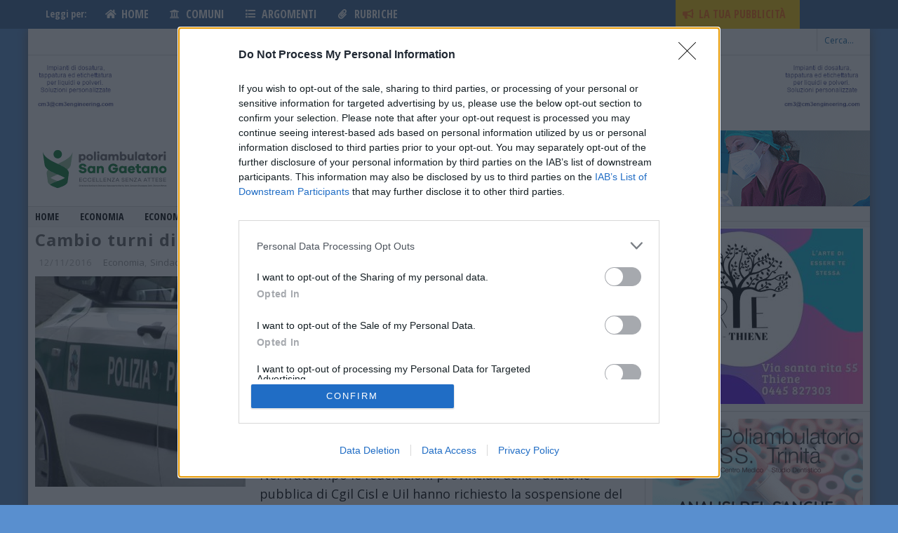

--- FILE ---
content_type: text/html; charset=UTF-8
request_url: https://www.altovicentinonline.it/economia-2/sindacale/cambio-turni-di-lavoro-la-polizia-provinciale-incrocia-le-braccia/
body_size: 74515
content:

<!DOCTYPE html>

<!--[if lt IE 7]><html lang="it-IT" class="no-js lt-ie9 lt-ie8 lt-ie7"> <![endif]-->
<!--[if (IE 7)&!(IEMobile)]><html lang="it-IT" class="no-js lt-ie9 lt-ie8"><![endif]-->
<!--[if (IE 8)&!(IEMobile)]><html lang="it-IT" class="no-js lt-ie9"><![endif]-->
<!--[if gt IE 8]><!-->
<html lang="it-IT" class="no-js"><!--<![endif]-->

<head>

  <meta charset="utf-8">

  <!-- Google Chrome Frame for IE -->
  <!--[if IE]><meta http-equiv="X-UA-Compatible" content="IE=edge" /><![endif]-->

  <title>Cambio turni di lavoro. La Polizia Provinciale incrocia le braccia - AltoVicentinOnline</title>

  <!-- mobile meta -->
  <meta name="HandheldFriendly" content="True">
  <meta name="MobileOptimized" content="320">
  <meta name="viewport" content="width=device-width, initial-scale=1.0" />

  <link rel="shortcut icon" href="https://www.altovicentinonline.it/wp-content/uploads/2014/12/favicon.ico">

  <link rel="pingback" href="">

  <!-- Holding main menu -->
  
  <!-- Start HB Sticky nav-menu css -->
<style>
@media only screen and (max-width: 1024px) {
    #HB_Footer_Close_hbagency_space_163006 {
        position: fixed;
        bottom: 40px !important;
    }

    #HB_CLOSE_hbagency_space_163006,
    #HB_OUTER_hbagency_space_163006,
    #hbagency_space_163006 {
        /*position: relative;*/
    }

    #ogy-ad-slot {
        bottom: 40px !important;
    }
}
</style>
<script>
document.addEventListener('DOMContentLoaded', (event) => {
    if (window.innerWidth <= 1024) {
        console.log("DOM LOADED for Mobile");
        const menuHeight = 50; // Altezza del menù di navigazione

        const adjustAdPosition = () => {
            const adDivs = document.querySelectorAll("div.ogy_ad_slot_element--sticky");
            adDivs.forEach((adDiv) => {
                adDiv.style.setProperty('bottom', `${menuHeight}px`, 'important');
            });
        };

        // Esegui la regolazione iniziale
        adjustAdPosition();

        // Usa MutationObserver per monitorare i cambiamenti nel DOM
        const observer = new MutationObserver((mutations) => {
            mutations.forEach((mutation) => {
                if (mutation.type === 'childList' && mutation.addedNodes.length) {
                    mutation.addedNodes.forEach((node) => {
                        if (node.nodeType === 1 && node.classList && node.classList.contains('ogy_ad_slot_element--sticky')) {
                            node.style.setProperty('bottom', `${menuHeight}px`, 'important');
                        }
                    });
                }
            });
        });

        observer.observe(document.body, { childList: true, subtree: true });
        setInterval(adjustAdPosition, 1000);
    } else {
        console.log("Skipping for Desktop");
    }
});
</script>
<!-- End HB Sticky nav-menu css-->

<!-- Start Nativery Sticky css-->
<style>
div.nat-sticky-footer-container {
        bottom: 40px !important;
    }
</style>
<!-- End Nativery Sticky css-->




  <!-- head functions -->
  <meta name="author" content="AltoVicentinOnline"><meta name='robots' content='index, follow, max-image-preview:large, max-snippet:-1, max-video-preview:-1' />
      <script type='text/javascript'>
        var wpdk_i18n = {"ajaxURL":"https:\/\/www.altovicentinonline.it\/wp-admin\/admin-ajax.php","messageUnLockField":"Devi confermare prima di sbloccare questo campo.\nVuoi bloccare questo campo?","timeOnlyTitle":"Scegli un orario","timeText":"Orario","hourText":"Ora","minuteText":"Minuto","secondText":"Secondi","currentText":"Adesso","dayNamesMin":"Do,Lu,Ma,Me,Gi,Ve,Sa","monthNames":"Gennaio,Febbraio,Marzo,Aprile,Maggio,Giugno,Luglio,Agosto,Settembre,Ottobre,Novembre,Dicembre","monthNamesShort":"Gen,Feb,Mar,Apr,Mag,Giu,Lug,Ago,Set,Ott,Nov,Dic","closeText":"Chiudi","dateFormat":"d M yy","timeFormat":"HH:mm"};
      </script>
    
	<!-- This site is optimized with the Yoast SEO plugin v20.0 - https://yoast.com/wordpress/plugins/seo/ -->
	<link rel="canonical" href="https://www.altovicentinonline.it/economia-2/sindacale/cambio-turni-di-lavoro-la-polizia-provinciale-incrocia-le-braccia/" />
	<meta property="og:locale" content="it_IT" />
	<meta property="og:type" content="article" />
	<meta property="og:title" content="Cambio turni di lavoro. La Polizia Provinciale incrocia le braccia - AltoVicentinOnline" />
	<meta property="og:description" content="Proclamato dai rappresentanti sindacali del pubblico impiego di Cgil Cisl e Uil di Vicenza lo stato di agitazione del corpo di Polizia Provinciale. “L’iniziativa è stata intrapresa in modo unitario”, comunica Stefano Bagnara della FP Cgil, “a seguito del cambio dei turni di lavoro e dell&#8217;assoluta indisponibilità da parte della direzione di discuterli con le... continua a leggere..." />
	<meta property="og:url" content="https://www.altovicentinonline.it/economia-2/sindacale/cambio-turni-di-lavoro-la-polizia-provinciale-incrocia-le-braccia/" />
	<meta property="og:site_name" content="AltoVicentinOnline" />
	<meta property="article:published_time" content="2016-11-12T12:18:01+00:00" />
	<meta property="article:modified_time" content="2016-11-12T17:18:30+00:00" />
	<meta property="og:image" content="https://www.altovicentinonline.it/wp-content/uploads/2016/11/polizia-provinciale-2.jpg" />
	<meta property="og:image:width" content="520" />
	<meta property="og:image:height" content="350" />
	<meta property="og:image:type" content="image/jpeg" />
	<meta name="author" content="Giornalisti Altovicentinonline" />
	<meta name="twitter:label1" content="Scritto da" />
	<meta name="twitter:data1" content="Giornalisti Altovicentinonline" />
	<meta name="twitter:label2" content="Tempo di lettura stimato" />
	<meta name="twitter:data2" content="1 minuto" />
	<script type="application/ld+json" class="yoast-schema-graph">{"@context":"https://schema.org","@graph":[{"@type":"WebPage","@id":"https://www.altovicentinonline.it/economia-2/sindacale/cambio-turni-di-lavoro-la-polizia-provinciale-incrocia-le-braccia/","url":"https://www.altovicentinonline.it/economia-2/sindacale/cambio-turni-di-lavoro-la-polizia-provinciale-incrocia-le-braccia/","name":"Cambio turni di lavoro. La Polizia Provinciale incrocia le braccia - AltoVicentinOnline","isPartOf":{"@id":"https://www.altovicentinonline.it/#website"},"primaryImageOfPage":{"@id":"https://www.altovicentinonline.it/economia-2/sindacale/cambio-turni-di-lavoro-la-polizia-provinciale-incrocia-le-braccia/#primaryimage"},"image":{"@id":"https://www.altovicentinonline.it/economia-2/sindacale/cambio-turni-di-lavoro-la-polizia-provinciale-incrocia-le-braccia/#primaryimage"},"thumbnailUrl":"https://www.altovicentinonline.it/wp-content/uploads/2016/11/polizia-provinciale-2.jpg","datePublished":"2016-11-12T12:18:01+00:00","dateModified":"2016-11-12T17:18:30+00:00","author":{"@id":"https://www.altovicentinonline.it/#/schema/person/88cb1842b89b2e9567c6845b83cde1f6"},"breadcrumb":{"@id":"https://www.altovicentinonline.it/economia-2/sindacale/cambio-turni-di-lavoro-la-polizia-provinciale-incrocia-le-braccia/#breadcrumb"},"inLanguage":"it-IT","potentialAction":[{"@type":"ReadAction","target":["https://www.altovicentinonline.it/economia-2/sindacale/cambio-turni-di-lavoro-la-polizia-provinciale-incrocia-le-braccia/"]}]},{"@type":"ImageObject","inLanguage":"it-IT","@id":"https://www.altovicentinonline.it/economia-2/sindacale/cambio-turni-di-lavoro-la-polizia-provinciale-incrocia-le-braccia/#primaryimage","url":"https://www.altovicentinonline.it/wp-content/uploads/2016/11/polizia-provinciale-2.jpg","contentUrl":"https://www.altovicentinonline.it/wp-content/uploads/2016/11/polizia-provinciale-2.jpg","width":520,"height":350},{"@type":"BreadcrumbList","@id":"https://www.altovicentinonline.it/economia-2/sindacale/cambio-turni-di-lavoro-la-polizia-provinciale-incrocia-le-braccia/#breadcrumb","itemListElement":[{"@type":"ListItem","position":1,"name":"Home","item":"https://www.altovicentinonline.it/"},{"@type":"ListItem","position":2,"name":"Cambio turni di lavoro. La Polizia Provinciale incrocia le braccia"}]},{"@type":"WebSite","@id":"https://www.altovicentinonline.it/#website","url":"https://www.altovicentinonline.it/","name":"AltoVicentinOnline","description":"Il Giornale di Thiene, Schio e Dintorni","potentialAction":[{"@type":"SearchAction","target":{"@type":"EntryPoint","urlTemplate":"https://www.altovicentinonline.it/?s={search_term_string}"},"query-input":"required name=search_term_string"}],"inLanguage":"it-IT"},{"@type":"Person","@id":"https://www.altovicentinonline.it/#/schema/person/88cb1842b89b2e9567c6845b83cde1f6","name":"Giornalisti Altovicentinonline","image":{"@type":"ImageObject","inLanguage":"it-IT","@id":"https://www.altovicentinonline.it/#/schema/person/image/","url":"https://secure.gravatar.com/avatar/0d6100a3a2cad67a183cafcbc3291208?s=96&d=mm&r=g","contentUrl":"https://secure.gravatar.com/avatar/0d6100a3a2cad67a183cafcbc3291208?s=96&d=mm&r=g","caption":"Giornalisti Altovicentinonline"},"url":"https://www.altovicentinonline.it/author/giornalisti-altovicentinonline/"}]}</script>
	<!-- / Yoast SEO plugin. -->


<link rel='dns-prefetch' href='//www.altovicentinonline.it' />
<link rel='dns-prefetch' href='//use.fontawesome.com' />
<link rel='dns-prefetch' href='//fonts.googleapis.com' />
<link rel='dns-prefetch' href='//netdna.bootstrapcdn.com' />
<link rel='dns-prefetch' href='//s.w.org' />
<link rel="alternate" type="application/rss+xml" title="AltoVicentinOnline &raquo; Feed" href="https://www.altovicentinonline.it/feed/" />
<link rel="alternate" type="application/rss+xml" title="AltoVicentinOnline &raquo; Feed dei commenti" href="https://www.altovicentinonline.it/comments/feed/" />
<link rel="alternate" type="application/rss+xml" title="AltoVicentinOnline &raquo; Cambio turni di lavoro. La Polizia Provinciale incrocia le braccia Feed dei commenti" href="https://www.altovicentinonline.it/economia-2/sindacale/cambio-turni-di-lavoro-la-polizia-provinciale-incrocia-le-braccia/feed/" />
<script type="text/javascript">
window._wpemojiSettings = {"baseUrl":"https:\/\/s.w.org\/images\/core\/emoji\/14.0.0\/72x72\/","ext":".png","svgUrl":"https:\/\/s.w.org\/images\/core\/emoji\/14.0.0\/svg\/","svgExt":".svg","source":{"concatemoji":"https:\/\/www.altovicentinonline.it\/wp-includes\/js\/wp-emoji-release.min.js?ver=e6b9fea4d6ca15d75ceeb34f1e1a366a"}};
/*! This file is auto-generated */
!function(e,a,t){var n,r,o,i=a.createElement("canvas"),p=i.getContext&&i.getContext("2d");function s(e,t){var a=String.fromCharCode,e=(p.clearRect(0,0,i.width,i.height),p.fillText(a.apply(this,e),0,0),i.toDataURL());return p.clearRect(0,0,i.width,i.height),p.fillText(a.apply(this,t),0,0),e===i.toDataURL()}function c(e){var t=a.createElement("script");t.src=e,t.defer=t.type="text/javascript",a.getElementsByTagName("head")[0].appendChild(t)}for(o=Array("flag","emoji"),t.supports={everything:!0,everythingExceptFlag:!0},r=0;r<o.length;r++)t.supports[o[r]]=function(e){if(!p||!p.fillText)return!1;switch(p.textBaseline="top",p.font="600 32px Arial",e){case"flag":return s([127987,65039,8205,9895,65039],[127987,65039,8203,9895,65039])?!1:!s([55356,56826,55356,56819],[55356,56826,8203,55356,56819])&&!s([55356,57332,56128,56423,56128,56418,56128,56421,56128,56430,56128,56423,56128,56447],[55356,57332,8203,56128,56423,8203,56128,56418,8203,56128,56421,8203,56128,56430,8203,56128,56423,8203,56128,56447]);case"emoji":return!s([129777,127995,8205,129778,127999],[129777,127995,8203,129778,127999])}return!1}(o[r]),t.supports.everything=t.supports.everything&&t.supports[o[r]],"flag"!==o[r]&&(t.supports.everythingExceptFlag=t.supports.everythingExceptFlag&&t.supports[o[r]]);t.supports.everythingExceptFlag=t.supports.everythingExceptFlag&&!t.supports.flag,t.DOMReady=!1,t.readyCallback=function(){t.DOMReady=!0},t.supports.everything||(n=function(){t.readyCallback()},a.addEventListener?(a.addEventListener("DOMContentLoaded",n,!1),e.addEventListener("load",n,!1)):(e.attachEvent("onload",n),a.attachEvent("onreadystatechange",function(){"complete"===a.readyState&&t.readyCallback()})),(e=t.source||{}).concatemoji?c(e.concatemoji):e.wpemoji&&e.twemoji&&(c(e.twemoji),c(e.wpemoji)))}(window,document,window._wpemojiSettings);
</script>
<style type="text/css">
img.wp-smiley,
img.emoji {
	display: inline !important;
	border: none !important;
	box-shadow: none !important;
	height: 1em !important;
	width: 1em !important;
	margin: 0 0.07em !important;
	vertical-align: -0.1em !important;
	background: none !important;
	padding: 0 !important;
}
</style>
	<link rel='stylesheet' id='hamburger.css-css'  href='https://www.altovicentinonline.it/wp-content/plugins/wp-responsive-menu/css/wpr-hamburger.css?ver=1.0' type='text/css' media='all' />
<link rel='stylesheet' id='wprmenu.css-css'  href='https://www.altovicentinonline.it/wp-content/plugins/wp-responsive-menu/css/wprmenu.css?ver=1.0' type='text/css' media='all' />
<style id='wprmenu.css-inline-css' type='text/css'>
@media only screen and ( max-width: 1024px ) {html body div.wprm-wrapper {
				overflow: scroll;
			}html body div.wprm-overlay{ background: rgb(0,0,0) }
				#wprmenu_bar {
					background-color: #396597;
				}
			
				html body div#mg-wprm-wrap .wpr_submit .icon.icon-search {
					color: #FFFFFF;
				}
				#wprmenu_bar .menu_title, #wprmenu_bar .wprmenu_icon_menu {
					color: #ffffff;
				}
				#wprmenu_bar .menu_title {
					font-size: 20px;
					font-weight: normal;
				}
				#mg-wprm-wrap li.menu-item a {
					font-size: 15px;
					text-transform: uppercase;
					font-weight: normal;
				}
				#mg-wprm-wrap li.menu-item-has-children ul.sub-menu a {
					font-size: 15px;
					text-transform: uppercase;
					font-weight: normal;
				}
				#mg-wprm-wrap li.current-menu-item > a {
					background: #d53f3f;
				}
				#mg-wprm-wrap li.current-menu-item > a,
				#mg-wprm-wrap li.current-menu-item span.wprmenu_icon{
					color: #FFFFFF !important;
				}
				#mg-wprm-wrap {
					background-color: #396597;
				}
				.cbp-spmenu-push-toright {
					left: 80% ;
				}
				.cbp-spmenu-push-toright .mm-slideout {
					left:80% ;
				}
				.cbp-spmenu-push-toleft {
					left: -80% ;
				}
				#mg-wprm-wrap.cbp-spmenu-right,
				#mg-wprm-wrap.cbp-spmenu-left,
				#mg-wprm-wrap.cbp-spmenu-right.custom,
				#mg-wprm-wrap.cbp-spmenu-left.custom,
				.cbp-spmenu-vertical {
					width: 80%;
					max-width: 400px;
				}
				#mg-wprm-wrap ul#wprmenu_menu_ul li.menu-item a,
				div#mg-wprm-wrap ul li span.wprmenu_icon {
					color: #ffffff !important;
				}
				#mg-wprm-wrap ul#wprmenu_menu_ul li.menu-item a:hover {
					background: #d53f3f;
					color: #396597 !important;
				}
				div#mg-wprm-wrap ul>li:hover>span.wprmenu_icon {
					color: #396597 !important;
				}
				.wprmenu_bar .hamburger-inner, .wprmenu_bar .hamburger-inner::before, .wprmenu_bar .hamburger-inner::after {
					background: ;
				}
				.wprmenu_bar .hamburger:hover .hamburger-inner, .wprmenu_bar .hamburger:hover .hamburger-inner::before,
			 .wprmenu_bar .hamburger:hover .hamburger-inner::after {
				background: #FFFFFF;
				}
			div.wprmenu_bar div.hamburger{padding-right: 6px !important;}
				#wprmenu_menu, #wprmenu_menu ul, #wprmenu_menu li, .wprmenu_no_border_bottom {
					border-bottom:none;
				}
				#wprmenu_menu.wprmenu_levels ul li ul {
					border-top:none;
				}
			
				#wprmenu_menu.left {
					width:80%;
					left: -80%;
					right: auto;
				}
				#wprmenu_menu.right {
					width:80%;
					right: -80%;
					left: auto;
				}
			html body div#wprmenu_bar {
					height : 42px;
				}#mg-wprm-wrap.cbp-spmenu-left, #mg-wprm-wrap.cbp-spmenu-right, #mg-widgetmenu-wrap.cbp-spmenu-widget-left, #mg-widgetmenu-wrap.cbp-spmenu-widget-right {
					top: 42px !important;
				}
					.wprmenu_bar .hamburger {
						float: left;
					}
					.wprmenu_bar #custom_menu_icon.hamburger {
						top: 0px;
						left: 0px;
						float: left !important;
						background-color: #CCCCCC;
					}
				#cb-top-menu,#cb-nav-bar,.menu_2_0{ display: none !important; }.custMenu #custom_menu_icon {
				display: block;
			}html { padding-top: 42px !important; }#wprmenu_bar,#mg-wprm-wrap { display: block; }
			div#wpadminbar { position: fixed; }}
</style>
<link rel='stylesheet' id='wpr_icons-css'  href='https://www.altovicentinonline.it/wp-content/plugins/wp-responsive-menu/inc/icons/style.css?ver=1.0' type='text/css' media='all' />
<link rel='stylesheet' id='us-plugin-styles-css'  href='https://www.altovicentinonline.it/wp-content/plugins/ultimate-social-deux/public/assets/css/style.css?ver=6.0.7' type='text/css' media='all' />
<link rel='stylesheet' id='mailchimp-for-wp-checkbox-css'  href='https://www.altovicentinonline.it/wp-content/plugins/mailchimp-for-wp/assets/css/checkbox.min.css?ver=2.3.17' type='text/css' media='all' />
<link rel='stylesheet' id='custom-style-css'  href='https://www.altovicentinonline.it/wp-content/themes/thieneonline/library/css/style-2023.css?ver=1741336033' type='text/css' media='all' />
<link rel='stylesheet' id='font-awesome-official-css'  href='https://use.fontawesome.com/releases/v5.8.1/css/all.css' type='text/css' media='all' integrity="sha384-50oBUHEmvpQ+1lW4y57PTFmhCaXp0ML5d60M1M7uH2+nqUivzIebhndOJK28anvf" crossorigin="anonymous" />
<link rel='stylesheet' id='cb-main-stylesheet-css'  href='https://www.altovicentinonline.it/wp-content/themes/thieneonline/library/css/style.css?ver=1.0' type='text/css' media='all' />
<link rel='stylesheet' id='cb-font-stylesheet-css'  href='//fonts.googleapis.com/css?family=Open+Sans%3A400%2C700%2C400italic&#038;ver=1.0' type='text/css' media='all' />
<link rel='stylesheet' id='cb-font-body-stylesheet-css'  href='//fonts.googleapis.com/css?family=Open+Sans%3A400%2C700%2C400italic&#038;ver=1.0' type='text/css' media='all' />
<link rel='stylesheet' id='fontawesome-css'  href='//netdna.bootstrapcdn.com/font-awesome/4.7.0/css/font-awesome.min.css?ver=4.7.0' type='text/css' media='all' />
<!--[if lt IE 9]>
<link rel='stylesheet' id='cb-ie-only-css'  href='https://www.altovicentinonline.it/wp-content/themes/thieneonline/library/css/ie.css?ver=1.0' type='text/css' media='all' />
<![endif]-->
<link rel='stylesheet' id='font-awesome-official-v4shim-css'  href='https://use.fontawesome.com/releases/v5.8.1/css/v4-shims.css' type='text/css' media='all' integrity="sha384-knhdgIEP1JBPHETtXGyUk1FXV22kd1ZAN8yyExweAKAfztV5+kSBjUff4pHDG38c" crossorigin="anonymous" />
<style id='font-awesome-official-v4shim-inline-css' type='text/css'>
@font-face {
font-family: "FontAwesome";
font-display: block;
src: url("https://use.fontawesome.com/releases/v5.8.1/webfonts/fa-brands-400.eot"),
		url("https://use.fontawesome.com/releases/v5.8.1/webfonts/fa-brands-400.eot?#iefix") format("embedded-opentype"),
		url("https://use.fontawesome.com/releases/v5.8.1/webfonts/fa-brands-400.woff2") format("woff2"),
		url("https://use.fontawesome.com/releases/v5.8.1/webfonts/fa-brands-400.woff") format("woff"),
		url("https://use.fontawesome.com/releases/v5.8.1/webfonts/fa-brands-400.ttf") format("truetype"),
		url("https://use.fontawesome.com/releases/v5.8.1/webfonts/fa-brands-400.svg#fontawesome") format("svg");
}

@font-face {
font-family: "FontAwesome";
font-display: block;
src: url("https://use.fontawesome.com/releases/v5.8.1/webfonts/fa-solid-900.eot"),
		url("https://use.fontawesome.com/releases/v5.8.1/webfonts/fa-solid-900.eot?#iefix") format("embedded-opentype"),
		url("https://use.fontawesome.com/releases/v5.8.1/webfonts/fa-solid-900.woff2") format("woff2"),
		url("https://use.fontawesome.com/releases/v5.8.1/webfonts/fa-solid-900.woff") format("woff"),
		url("https://use.fontawesome.com/releases/v5.8.1/webfonts/fa-solid-900.ttf") format("truetype"),
		url("https://use.fontawesome.com/releases/v5.8.1/webfonts/fa-solid-900.svg#fontawesome") format("svg");
}

@font-face {
font-family: "FontAwesome";
font-display: block;
src: url("https://use.fontawesome.com/releases/v5.8.1/webfonts/fa-regular-400.eot"),
		url("https://use.fontawesome.com/releases/v5.8.1/webfonts/fa-regular-400.eot?#iefix") format("embedded-opentype"),
		url("https://use.fontawesome.com/releases/v5.8.1/webfonts/fa-regular-400.woff2") format("woff2"),
		url("https://use.fontawesome.com/releases/v5.8.1/webfonts/fa-regular-400.woff") format("woff"),
		url("https://use.fontawesome.com/releases/v5.8.1/webfonts/fa-regular-400.ttf") format("truetype"),
		url("https://use.fontawesome.com/releases/v5.8.1/webfonts/fa-regular-400.svg#fontawesome") format("svg");
unicode-range: U+F004-F005,U+F007,U+F017,U+F022,U+F024,U+F02E,U+F03E,U+F044,U+F057-F059,U+F06E,U+F070,U+F075,U+F07B-F07C,U+F080,U+F086,U+F089,U+F094,U+F09D,U+F0A0,U+F0A4-F0A7,U+F0C5,U+F0C7-F0C8,U+F0E0,U+F0EB,U+F0F3,U+F0F8,U+F0FE,U+F111,U+F118-F11A,U+F11C,U+F133,U+F144,U+F146,U+F14A,U+F14D-F14E,U+F150-F152,U+F15B-F15C,U+F164-F165,U+F185-F186,U+F191-F192,U+F1AD,U+F1C1-F1C9,U+F1CD,U+F1D8,U+F1E3,U+F1EA,U+F1F6,U+F1F9,U+F20A,U+F247-F249,U+F24D,U+F254-F25B,U+F25D,U+F267,U+F271-F274,U+F279,U+F28B,U+F28D,U+F2B5-F2B6,U+F2B9,U+F2BB,U+F2BD,U+F2C1-F2C2,U+F2D0,U+F2D2,U+F2DC,U+F2ED,U+F328,U+F358-F35B,U+F3A5,U+F3D1,U+F410,U+F4AD;
}
</style>
<link rel='stylesheet' id='wpxbz-theme-css'  href='https://www.altovicentinonline.it/wp-content/plugins/wpx-bannerize_000036/assets/css/wpxbz-theme.css?ver=1.4.9' type='text/css' media='all' />
<script type='text/javascript' src='https://www.altovicentinonline.it/wp-includes/js/jquery/jquery.min.js?ver=3.6.0' id='jquery-core-js'></script>
<script type='text/javascript' src='https://www.altovicentinonline.it/wp-includes/js/jquery/jquery-migrate.min.js?ver=3.3.2' id='jquery-migrate-js'></script>
<script type='text/javascript' src='https://www.altovicentinonline.it/wp-content/plugins/wp-responsive-menu/js/modernizr.custom.js?ver=1.0' id='modernizr-js'></script>
<script type='text/javascript' src='https://www.altovicentinonline.it/wp-content/plugins/wp-responsive-menu/js/jquery.touchSwipe.min.js?ver=1.0' id='touchSwipe-js'></script>
<script type='text/javascript' id='wprmenu.js-js-extra'>
/* <![CDATA[ */
var wprmenu = {"zooming":"no","from_width":"1024","push_width":"400","menu_width":"80","parent_click":"yes","swipe":"no","enable_overlay":"1"};
/* ]]> */
</script>
<script type='text/javascript' src='https://www.altovicentinonline.it/wp-content/plugins/wp-responsive-menu/js/wprmenu.js?ver=1.0' id='wprmenu.js-js'></script>
<script type='text/javascript' id='us-script-js-extra'>
/* <![CDATA[ */
var us_script = {"ajaxurl":"https:\/\/www.altovicentinonline.it\/wp-admin\/admin-ajax.php","tweet_via":"","success":"Ottimo lavoro! Il tuo messaggio \u00e8 stato inviato.","trying":"Cercando di inviare e-mail ...","total_shares_text":"Condivisioni","facebook_height":"500","facebook_width":"900","twitter_height":"500","twitter_width":"900","googleplus_height":"500","googleplus_width":"900","delicious_height":"550","delicious_width":"550","stumble_height":"550","stumble_width":"550","linkedin_height":"550","linkedin_width":"550","pinterest_height":"320","pinterest_width":"720","buffer_height":"500","buffer_width":"900","reddit_height":"500","reddit_width":"900","vkontakte_height":"500","vkontakte_width":"900","printfriendly_height":"500","printfriendly_width":"1045","pocket_height":"500","pocket_width":"900","tumblr_height":"500","tumblr_width":"900","flipboard_height":"500","flipboard_width":"900","weibo_height":"500","weibo_width":"900","xing_height":"500","xing_width":"900","ok_height":"500","ok_width":"900","managewp_height":"500","managewp_width":"900","meneame_height":"500","meneame_width":"900","digg_height":"500","digg_width":"900","home_url":"https:\/\/www.altovicentinonline.it","B":"B","M":"M","k":"k","nonce":"d76252bbab","already_loved_message":"Hai gi\u00e0 amato questo articolo.","error_message":"Sorry, there was a problem processing your request.","logged_in":"false","bitly":"false"};
/* ]]> */
</script>
<script type='text/javascript' src='https://www.altovicentinonline.it/wp-content/plugins/ultimate-social-deux/public/assets/js/min/us.script-min.js?ver=6.0.7' id='us-script-js'></script>
<script type='text/javascript' id='us-native-js-extra'>
/* <![CDATA[ */
var us_native_script = {"vkontakte_appid":"","facebook_appid":"1088984441223562"};
/* ]]> */
</script>
<script type='text/javascript' src='https://www.altovicentinonline.it/wp-content/plugins/ultimate-social-deux/public/assets/js/min/us.native-min.js?ver=6.0.7' id='us-native-js'></script>
<script type='text/javascript' src='https://www.altovicentinonline.it/wp-content/plugins/ultimate-social-deux/public/assets/js/min/jquery.cookie-min.js?ver=1.0' id='jquery-cookie-js'></script>
<script type='text/javascript' src='https://www.altovicentinonline.it/wp-content/plugins/ultimate-social-deux/public/assets/js/min/jquery.magnific-popup-min.js?ver=1.0' id='jquery-magnific-popup-js'></script>
<script type='text/javascript' src='https://www.altovicentinonline.it/wp-content/plugins/ultimate-social-deux/public/assets/js/min/jquery.sticky-min.js?ver=1.0' id='jquery-sticky-js'></script>
<script type='text/javascript' src='https://www.altovicentinonline.it/wp-content/plugins/ultimate-social-deux/public/assets/js/min/jquery.fittext-min.js?ver=1.2' id='jquery-fittext-js'></script>
<script type='text/javascript' src='https://www.altovicentinonline.it/wp-content/plugins/ultimate-social-deux/public/assets/js/min/jquery.tooltipster-min.js?ver=3.3' id='jquery-tooltipster-js'></script>
<script type='text/javascript' src='https://www.altovicentinonline.it/wp-content/themes/thieneonline/library/js/modernizr.custom.min.js?ver=2.6.2' id='cb-modernizr-js'></script>
<link rel="https://api.w.org/" href="https://www.altovicentinonline.it/wp-json/" /><link rel="alternate" type="application/json" href="https://www.altovicentinonline.it/wp-json/wp/v2/posts/72908" /><link rel="EditURI" type="application/rsd+xml" title="RSD" href="https://www.altovicentinonline.it/xmlrpc.php?rsd" />
<link rel="wlwmanifest" type="application/wlwmanifest+xml" href="https://www.altovicentinonline.it/wp-includes/wlwmanifest.xml" /> 

<link rel='shortlink' href='https://www.altovicentinonline.it/?p=72908' />
<link rel="alternate" type="application/json+oembed" href="https://www.altovicentinonline.it/wp-json/oembed/1.0/embed?url=https%3A%2F%2Fwww.altovicentinonline.it%2Feconomia-2%2Fsindacale%2Fcambio-turni-di-lavoro-la-polizia-provinciale-incrocia-le-braccia%2F" />
<link rel="alternate" type="text/xml+oembed" href="https://www.altovicentinonline.it/wp-json/oembed/1.0/embed?url=https%3A%2F%2Fwww.altovicentinonline.it%2Feconomia-2%2Fsindacale%2Fcambio-turni-di-lavoro-la-polizia-provinciale-incrocia-le-braccia%2F&#038;format=xml" />
<meta property="og:title" content="Cambio turni di lavoro. La Polizia Provinciale incrocia le braccia" />
<meta property="og:locale" content="it_IT" />
<meta property="og:type" content="article" />
<meta property="og:image" content="https://www.altovicentinonline.it/wp-content/uploads/2016/11/polizia-provinciale-2.jpg" />
<meta property="og:image:url" content="https://www.altovicentinonline.it/wp-content/uploads/2016/11/polizia-provinciale-2.jpg" />
<meta property="og:image:secure_url" content="https://www.altovicentinonline.it/wp-content/uploads/2016/11/polizia-provinciale-2.jpg" />
<meta property="og:image:width" content="520" />
<meta property="og:image:height" content="350" />
<meta property="og:url" content="https://www.altovicentinonline.it/economia-2/sindacale/cambio-turni-di-lavoro-la-polizia-provinciale-incrocia-le-braccia/" />
<meta property="og:site_name" content="AltoVicentinOnline" />
<meta property="og:description" content="Proclamato dai rappresentanti sindacali del pubblico impiego di Cgil Cisl e Uil di Vicenza lo stato di agitazione del corpo di Polizia Provinciale. “L’iniziativa è stata intrapresa in modo unitario”, comunica Stefano Bagnara della FP Cgil, “a seguito del cambio dei turni di lavoro e dell&#8217;assoluta indisponibilità da parte della direzione di discuterli con le &hellip;" />
<style type="text/css">.us_sticky .us_wrapper{background-color:#ffffff;}.us_floating .us_wrapper .us_button{width:45px;-webkit-transition:width 1000ms ease-in-out,background-color 400ms ease-out;-moz-transition:width 1000ms ease-in-out,background-color 400ms ease-out;-o-transition:width 1000ms ease-in-out,background-color 400ms ease-out;transition:width 1000ms ease-in-out,background-color 400ms ease-out;}.us_floating .us_wrapper .us_button:hover{width:90px;-webkit-transition:width 1000ms ease-in-out,background-color 400ms ease-out;-moz-transition:width 1000ms ease-in-out,background-color 400ms ease-out;-o-transition:width 1000ms ease-in-out,background-color 400ms ease-out;transition:width 1000ms ease-in-out,background-color 400ms ease-out;}.us_facebook{background-color:#3b5998;}.us_facebook:hover{background-color:#3b769b;}.us_twitter{background-color:#00ABF0;}.us_twitter:hover{background-color:#008000;}.us_google{background-color:#D95232;}.us_google:hover{background-color:#008000;}.us_delicious{background-color:#66B2FD;}.us_delicious:hover{background-color:#008000;}.us_stumble{background-color:#E94B24;}.us_stumble:hover{background-color:#008000;}.us_linkedin{background-color:#1C86BC;}.us_linkedin:hover{background-color:#008000;}.us_pinterest{background-color:#AE181F;}.us_pinterest:hover{background-color:#008000;}.us_buffer{background-color:#000000;}.us_buffer:hover{background-color:#008000;}.us_reddit{background-color:#30659B;}.us_reddit:hover{background-color:#008000;}.us_vkontakte{background-color:#537599;}.us_vkontakte:hover{background-color:#008000;}.us_mail{background-color:#666666;}.us_mail:hover{background-color:#008000;}.us_love{background-color:#FF0000;}.us_love:hover{background-color:#008000;}.us_pocket{background-color:#ee4056;}.us_pocket:hover{background-color:#008000;}.us_tumblr{background-color:#529ecc;}.us_tumblr:hover{background-color:#008000;}.us_print{background-color:#60d0d4;}.us_print:hover{background-color:#008000;}.us_flipboard{background-color:#c10000;}.us_flipboard:hover{background-color:#008000;}.us_comments{background-color:#b69823;}.us_comments:hover{background-color:#008000;}.us_feedly{background-color:#414141;}.us_feedly:hover{background-color:#008000;}.us_youtube:hover{background-color:#008000;}.us_youtube{background-color:#cc181e;}.us_vimeo{background-color:#1bb6ec;}.us_vimeo:hover{background-color:#008000;}.us_behance{background-color:#1769ff;}.us_behance:hover{background-color:#008000;}.us_ok{background-color:#f2720c;}.us_ok:hover{background-color:#008000;}.us_weibo{background-color:#e64141;}.us_weibo:hover{background-color:#008000;}.us_managewp{background-color:#098ae0;}.us_managewp:hover{background-color:#008000;}.us_xing{background-color:#026466;}.us_xing:hover{background-color:#008000;}.us_whatsapp{background-color:#34af23;}.us_whatsapp:hover{background-color:#6c9e00;}.us_meneame{background-color:#ff6400;}.us_meneame:hover{background-color:#008000;}.us_digg{background-color:#000000;}.us_digg:hover{background-color:#008000;}.us_dribbble{background-color:#f72b7f;}.us_dribbble:hover{background-color:#008000;}.us_envato{background-color:#82b540;}.us_envato:hover{background-color:#008000;}.us_github{background-color:#201e1f;}.us_github:hover{background-color:#008000;}.us_soundcloud{background-color:#ff6f00;}.us_soundcloud:hover{background-color:#008000;}.us_instagram{background-color:#48769c;}.us_instagram:hover{background-color:#008000;}.us_feedpress{background-color:#ffafaf;}.us_feedpress:hover{background-color:#008000;}.us_mailchimp{background-color:#6dc5dc;}.us_mailchimp:hover{background-color:#008000;}.us_flickr{background-color:#0062dd;}.us_flickr:hover{background-color:#008000;}.us_members{background-color:#0ab071;}.us_members:hover{background-color:#008000;}.us_more{background-color:#53B27C;}.us_more:hover{background-color:#008000;}.us_posts{background-color:#924e2a;}.us_posts:hover{background-color:#008000;}.us_facebook a{color:#3b5998;}.us_facebook a:hover{color:#3b769b;}.us_twitter a{color:#00ABF0;}.us_twitter a:hover{color:#008000;}.us_google a{color:#D95232;}.us_google a:hover{color:#008000;}.us_delicious a{color:#66B2FD;}.us_delicious a:hover{color:#008000;}.us_stumble a{color:#E94B24;}.us_stumble a:hover{color:#008000;}.us_linkedin a{color:#1C86BC;}.us_linkedin a:hover{color:#008000;}.us_pinterest a{color:#AE181F;}.us_pinterest a:hover{color:#008000;}.us_buffer a{color:#000000;}.us_buffer a:hover{color:#008000;}.us_reddit a{color:#30659B;}.us_reddit a:hover{color:#008000;}.us_vkontakte a{color:#537599;}.us_vkontakte a:hover{color:#008000;}.us_mail a{color:#666666;}.us_mail a:hover{color:#008000;}.us_love a,.us_love{color:#FF0000;}.us_love a:hover,.us_love:hover{color:#008000;}.us_pocket a{color:#ee4056;}.us_pocket a:hover{color:#008000;}.us_tumblr a{color:#529ecc;}.us_tumblr a:hover{color:#008000;}.us_print a{color:#60d0d4;}.us_print a:hover{color:#008000;}.us_flipboard a{color:#c10000;}.us_flipboard a:hover{color:#008000;}.us_comments a,.us_comments{color:#b69823;}.us_comments a:hover,.us_comments:hover{color:#008000;}.us_feedly a{color:#414141;}.us_feedly a:hover{color:#008000;}.us_youtube a{color:#cc181e;}.us_youtube a:hover{color:#008000;}.us_vimeo a{color:#1bb6ec;}.us_vimeo a:hover{color:#008000;}.us_behance a{color:#1769ff;}.us_behance a:hover{color:#008000;}.us_ok a{color:#f2720c;}.us_ok a:hover{color:#008000;}.us_weibo a{color:#e64141;}.us_weibo a:hover{color:#008000;}.us_managewp a{color:#098ae0;}.us_managewp a:hover{color:#008000;}.us_xing a{color:#026466;}.us_xing a:hover{color:#008000;}.us_whatsapp a{color:#34af23;}.us_whatsapp a:hover{color:#6c9e00;}.us_meneame a{color:#ff6400;}.us_meneame a:hover{color:#008000;}.us_digg a{color:#000000;}.us_digg a:hover{color:#008000;}.us_dribbble a{ color:#f72b7f;}.us_dribbble a:hover{ color:#008000;}.us_envato a{color:#82b540;}.us_envato a:hover{color:#008000;}.us_github a{color:#201e1f;}.us_github a:hover{color:#008000;}.us_soundcloud a{color:#ff6f00;}.us_soundcloud a:hover{color:#008000;}.us_instagram a{color:#48769c;}.us_instagram a:hover{color:#008000;}.us_feedpress{color:#ffafaf;}.us_feedpress:hover{color:#008000;}.us_mailchimp{color:#6dc5dc;}.us_mailchimp:hover{color:#008000;}.us_flickr a{color:#0062dd;}.us_flickr a:hover{color:#008000;}.us_members{color:#0ab071;}.us_members:hover{color:#008000;}.us_more a{color:#53B27C;}.us_more a:hover{color:#008000;}.us_posts{color:#924e2a;}.us_posts:hover{color:#008000;}</style><style>body, #cb-parallax-featured #cb-parallax-bg { background-color: #598FCF;}.cb-overlay-stars .icon-star, #cb-vote .icon-star, #cb-to-top .icon-long-arrow-up, .cb-review-box .cb-score-box, .bbp-submit-wrapper button, .bbp-submit-wrapper button:visited { color:#FFCC00; }#cb-search-modal .cb-header, .cb-join-modal .cb-header, .lwa .cb-header, .cb-review-box .cb-score-box, .bbp-submit-wrapper button { border-color: #FFCC00; }.cb-sidebar-widget .cb-sidebar-widget-title, .cb-multi-widget .tabbernav .tabberactive, .cb-author-page .cb-author-details .cb-meta .cb-author-page-contact, .cb-about-page .cb-author-line .cb-author-details .cb-meta .cb-author-page-contact, .cb-page-header, .cb-404-header, .cb-cat-header, #cb-footer #cb-widgets .cb-footer-widget-title span, #wp-calendar caption, .cb-tabs ul .current, #bbpress-forums li.bbp-header { border-bottom-color: #FFCC00 ; }#cb-main-menu .current-post-ancestor, #cb-main-menu .current-menu-item, #cb-main-menu .current-menu-ancestor, #cb-main-menu .current-post-parent, #cb-main-menu .current-menu-parent, #cb-main-menu .current_page_item, #cb-main-menu .current-page-ancestor, #cb-main-menu .current-category-ancestor, .cb-review-box .cb-bar .cb-overlay span, #cb-accent-color, .cb-highlight { background-color: #FFCC00;}</style><style type="text/css">   
                                                 body, #respond {font-family: 'Open Sans', sans-serif;}
                                                 h1, h2, h3, h4, h5, h6, .h1, .h2, .h3, .h4, .h5, .h6, #cb-nav-bar #cb-main-menu ul li > a, .cb-breaking-news span, .cb-grid-4 h2 a, .cb-grid-5 h2 a, .cb-grid-6 h2 a, .cb-author-posts-count, .cb-author-title, .cb-author-position, .search  .s, .cb-review-box .cb-bar, .cb-review-box .cb-score-box, .cb-review-box .cb-title, #cb-review-title, .cb-title-subtle, #cb-top-menu a, .tabbernav, .cb-byline, #cb-next-link a, #cb-previous-link a, .cb-review-ext-box .cb-score, .tipper-positioner, .cb-caption, .cb-button, #wp-calendar caption, .forum-titles, .bbp-submit-wrapper button, #bbpress-forums li.bbp-header, #bbpress-forums fieldset.bbp-form .bbp-the-content-wrapper input, #bbpress-forums .bbp-forum-title, #bbpress-forums .bbp-topic-permalink, .widget_display_stats dl dt, .cb-lwa-profile .cb-block { font-family:'Open Sans', sans-serif; }
                                                ::-webkit-input-placeholder {font-family:'Open Sans', sans-serif;}
                                                :-webkit-input-placeholder {font-family:'Open Sans', sans-serif;}
                                                :-moz-placeholder {font-family:'Open Sans', sans-serif;}
                                                ::-moz-placeholder {font-family:'Open Sans', sans-serif;}
                                                :-ms-input-placeholder {font-family:'Open Sans', sans-serif;}
                     </style><!-- Start HB Sticky nav-menu css -->
<style>
@media only screen and (max-width: 1024px) {
    #HB_Footer_Close_hbagency_space_163006 {
        position: fixed;
        bottom: 40px !important;
    }

    #HB_CLOSE_hbagency_space_163006,
    #HB_OUTER_hbagency_space_163006,
    #hbagency_space_163006 {
        /*position: relative;*/
    }

    #ogy-ad-slot {
        bottom: 40px !important;
    }
}
</style>
<script>
document.addEventListener('DOMContentLoaded', (event) => {
    if (window.innerWidth <= 1024) {
        console.log("DOM LOADED for Mobile");
        const menuHeight = 50; // Altezza del menù di navigazione

        const adjustAdPosition = () => {
            const adDivs = document.querySelectorAll("div.ogy_ad_slot_element--sticky");
            adDivs.forEach((adDiv) => {
                adDiv.style.setProperty('bottom', `${menuHeight}px`, 'important');
            });
        };

        // Esegui la regolazione iniziale
        adjustAdPosition();

        // Usa MutationObserver per monitorare i cambiamenti nel DOM
        const observer = new MutationObserver((mutations) => {
            mutations.forEach((mutation) => {
                if (mutation.type === 'childList' && mutation.addedNodes.length) {
                    mutation.addedNodes.forEach((node) => {
                        if (node.nodeType === 1 && node.classList && node.classList.contains('ogy_ad_slot_element--sticky')) {
                            node.style.setProperty('bottom', `${menuHeight}px`, 'important');
                        }
                    });
                }
            });
        });

        observer.observe(document.body, { childList: true, subtree: true });
        setInterval(adjustAdPosition, 1000);
    } else {
        console.log("Skipping for Desktop");
    }
});
</script>
<!-- End HB Sticky nav-menu css-->

<!-- Start Nativery Sticky css-->
<style>
div.nat-sticky-footer-container {
        bottom: 40px !important;
    }
</style>
<!-- End Nativery Sticky css-->



<style type="text/css">.entry-content {
  font-size: 18px;
}

#cb-standard-featured .cb-entry-header .cb-title-fi .cb-entry-title {
  font-size: 24px;
}

.menu_bottom_fixed {
z-index: 10;
}

div#cb-recent-posts-slider-72 {
    background: #e5efe4 !important;
}

.single-post .category-gioco-online.post h1:before {
    content: "Redazionale"!important}

div#cb-recent-posts-slider-12 {
    background-color: #e5efe4 !important;
}

.category-annunci.type-post.post {
    background: #e5efe4 !important;
}
.category-a-cura-del-comune-di-schio.type-post.post {
    background: #e5efe4 !important;
}

div#cb-recent-posts-slider-73 {
    background-color: #e5efe4 !important;
}
.category-redazionale2.type-post.post {
    background: #e5efe4 !important;
}


[id^="vr-"][id$="outstream-wrapper"] {
    margin-bottom: 32px !important;
} 

[class^="v-"][class$="adPlaying"] {
    margin-bottom: 32px !important;
} .cb-grid-4 .cb-article-meta h2 a, .cb-grid-5 .cb-article-meta h2 a, .cb-grid-6 .cb-article-meta h2 a, .flexslider-widget .slides li .cb-meta h4 a, .flexslider-1-fw .slides li .cb-meta h2 a, .flexslider-1 .slides li .cb-meta h2 a, .flexslider-1-fw-menu .slides li .cb-meta h2 a, .flexslider-1-menu .slides li .cb-meta h2 a, .flexslider-2-fw .slides li .cb-meta h2 a, .flexslider-2 .slides li .cb-meta h2 a { border:none; }.entry-content a, .entry-content a:visited {color:#0d619c; }#cb-top-menu .cb-breaking-news ul li a { color:#000000; }body {color:#000000; }.header {background:#ffffff; }</style><!-- end custom css --><script type="text/javascript">
jQuery(document).ready(function($){
	$('#wp-admin-bar-wp-logo > .ab-item .ab-icon').prepend('<img class="wlb-custom-header-logo" src="https://www.altovicentinonline.it/wp-content/uploads/2014/12/logo-thonline-int.png" />');
	$('#wp-admin-bar-wp-logo > .ab-item .ab-icon').css('background-image','none');
	$('#wpadminbar .wlb-custom-header-logo')
		.css('float','none')
		.css('clear','both')
		.css('position','relative')
		.css('width','100%')
		.css('height','100%')
	;
		$('#wp-admin-bar-wp-logo > .ab-item .ab-icon').css('width','100px');
		
	});
</script>
<style>
#wpadminbar #wp-admin-bar-wp-logo>.ab-item .ab-icon:before {
	content: '' !important;
}
</style>

    
    <!-- START Bannerize Preferences General Branch -->
    <script type="text/javascript">
      var WPXBannerizePreferencesGeneralaBranch = {"impressions_enabled":"off","clicks_enabled":"off"};
    </script>
    <!-- END Bannerize Preferences General Branch -->

    <style type="text/css" id="custom-background-css">
body.custom-background { background-image: url("https://www.altovicentinonline.it/wp-content/uploads/2015/01/bg-altovicentinonline1.png"); background-position: center top; background-size: auto; background-repeat: no-repeat; background-attachment: fixed; }
</style>
	<style>#cb-nav-bar #cb-main-menu .main-nav .menu-item-37887:focus, 
                                     #cb-nav-bar #cb-main-menu .main-nav .menu-item-37887 .cb-sub-menu li .cb-grandchild-menu{ background:#FFCC00!important; }
                                     #cb-nav-bar #cb-main-menu .main-nav .menu-item-37887 .cb-mega-menu .cb-sub-menu li a { border-bottom-color:#FFCC00!important; }
#cb-nav-bar #cb-main-menu .main-nav .menu-item-37890:focus, 
                                     #cb-nav-bar #cb-main-menu .main-nav .menu-item-37890 .cb-sub-menu li .cb-grandchild-menu{ background:#FFCC00!important; }
                                     #cb-nav-bar #cb-main-menu .main-nav .menu-item-37890 .cb-mega-menu .cb-sub-menu li a { border-bottom-color:#FFCC00!important; }
#cb-nav-bar #cb-main-menu .main-nav .menu-item-37889:focus, 
                                     #cb-nav-bar #cb-main-menu .main-nav .menu-item-37889 .cb-sub-menu li .cb-grandchild-menu{ background:#FFCC00!important; }
                                     #cb-nav-bar #cb-main-menu .main-nav .menu-item-37889 .cb-mega-menu .cb-sub-menu li a { border-bottom-color:#FFCC00!important; }
#cb-nav-bar #cb-main-menu .main-nav .menu-item-37888:focus, 
                                     #cb-nav-bar #cb-main-menu .main-nav .menu-item-37888 .cb-sub-menu li .cb-grandchild-menu{ background:#FFCC00!important; }
                                     #cb-nav-bar #cb-main-menu .main-nav .menu-item-37888 .cb-mega-menu .cb-sub-menu li a { border-bottom-color:#FFCC00!important; }
#cb-nav-bar #cb-main-menu .main-nav .menu-item-37891:focus, 
                                         #cb-nav-bar #cb-main-menu .main-nav .menu-item-37891 .cb-sub-menu li .cb-grandchild-menu{ background:#FFCC00!important; }
                                         #cb-nav-bar #cb-main-menu .main-nav .menu-item-37891 .cb-mega-menu .cb-sub-menu li a { border-bottom-color:#FFCC00!important; }
#cb-nav-bar #cb-main-menu .main-nav .menu-item-15030:focus, 
                                         #cb-nav-bar #cb-main-menu .main-nav .menu-item-15030 .cb-sub-menu li .cb-grandchild-menu{ background:#FFCC00!important; }
                                         #cb-nav-bar #cb-main-menu .main-nav .menu-item-15030 .cb-mega-menu .cb-sub-menu li a { border-bottom-color:#FFCC00!important; }
#cb-nav-bar #cb-main-menu .main-nav .menu-item-15031:focus, 
                                         #cb-nav-bar #cb-main-menu .main-nav .menu-item-15031 .cb-sub-menu li .cb-grandchild-menu{ background:#FFCC00!important; }
                                         #cb-nav-bar #cb-main-menu .main-nav .menu-item-15031 .cb-mega-menu .cb-sub-menu li a { border-bottom-color:#FFCC00!important; }
#cb-nav-bar #cb-main-menu .main-nav .menu-item-15032:focus, 
                                         #cb-nav-bar #cb-main-menu .main-nav .menu-item-15032 .cb-sub-menu li .cb-grandchild-menu{ background:#FFCC00!important; }
                                         #cb-nav-bar #cb-main-menu .main-nav .menu-item-15032 .cb-mega-menu .cb-sub-menu li a { border-bottom-color:#FFCC00!important; }
#cb-nav-bar #cb-main-menu .main-nav .menu-item-15016:focus, 
                                         #cb-nav-bar #cb-main-menu .main-nav .menu-item-15016 .cb-sub-menu li .cb-grandchild-menu{ background:#FFCC00!important; }
                                         #cb-nav-bar #cb-main-menu .main-nav .menu-item-15016 .cb-mega-menu .cb-sub-menu li a { border-bottom-color:#FFCC00!important; }
#cb-nav-bar #cb-main-menu .main-nav .menu-item-37896:focus, 
                                         #cb-nav-bar #cb-main-menu .main-nav .menu-item-37896 .cb-sub-menu li .cb-grandchild-menu{ background:#FFCC00!important; }
                                         #cb-nav-bar #cb-main-menu .main-nav .menu-item-37896 .cb-mega-menu .cb-sub-menu li a { border-bottom-color:#FFCC00!important; }
#cb-nav-bar #cb-main-menu .main-nav .menu-item-37947:focus, 
                                         #cb-nav-bar #cb-main-menu .main-nav .menu-item-37947 .cb-sub-menu li .cb-grandchild-menu{ background:#FFCC00!important; }
                                         #cb-nav-bar #cb-main-menu .main-nav .menu-item-37947 .cb-mega-menu .cb-sub-menu li a { border-bottom-color:#FFCC00!important; }
#cb-nav-bar #cb-main-menu .main-nav .menu-item-37953:focus, 
                                         #cb-nav-bar #cb-main-menu .main-nav .menu-item-37953 .cb-sub-menu li .cb-grandchild-menu{ background:#FFCC00!important; }
                                         #cb-nav-bar #cb-main-menu .main-nav .menu-item-37953 .cb-mega-menu .cb-sub-menu li a { border-bottom-color:#FFCC00!important; }
#cb-nav-bar #cb-main-menu .main-nav .menu-item-37900:focus, 
                                         #cb-nav-bar #cb-main-menu .main-nav .menu-item-37900 .cb-sub-menu li .cb-grandchild-menu{ background:#FFCC00!important; }
                                         #cb-nav-bar #cb-main-menu .main-nav .menu-item-37900 .cb-mega-menu .cb-sub-menu li a { border-bottom-color:#FFCC00!important; }
#cb-nav-bar #cb-main-menu .main-nav .menu-item-15021:focus, 
                                         #cb-nav-bar #cb-main-menu .main-nav .menu-item-15021 .cb-sub-menu li .cb-grandchild-menu{ background:#FFCC00!important; }
                                         #cb-nav-bar #cb-main-menu .main-nav .menu-item-15021 .cb-mega-menu .cb-sub-menu li a { border-bottom-color:#FFCC00!important; }
#cb-nav-bar #cb-main-menu .main-nav .menu-item-37893:focus, 
                                         #cb-nav-bar #cb-main-menu .main-nav .menu-item-37893 .cb-sub-menu li .cb-grandchild-menu{ background:#FFCC00!important; }
                                         #cb-nav-bar #cb-main-menu .main-nav .menu-item-37893 .cb-mega-menu .cb-sub-menu li a { border-bottom-color:#FFCC00!important; }
#cb-nav-bar #cb-main-menu .main-nav .menu-item-37949:focus, 
                                         #cb-nav-bar #cb-main-menu .main-nav .menu-item-37949 .cb-sub-menu li .cb-grandchild-menu{ background:#FFCC00!important; }
                                         #cb-nav-bar #cb-main-menu .main-nav .menu-item-37949 .cb-mega-menu .cb-sub-menu li a { border-bottom-color:#FFCC00!important; }
#cb-nav-bar #cb-main-menu .main-nav .menu-item-37955:focus, 
                                         #cb-nav-bar #cb-main-menu .main-nav .menu-item-37955 .cb-sub-menu li .cb-grandchild-menu{ background:#FFCC00!important; }
                                         #cb-nav-bar #cb-main-menu .main-nav .menu-item-37955 .cb-mega-menu .cb-sub-menu li a { border-bottom-color:#FFCC00!important; }
#cb-nav-bar #cb-main-menu .main-nav .menu-item-15042:focus, 
                                         #cb-nav-bar #cb-main-menu .main-nav .menu-item-15042 .cb-sub-menu li .cb-grandchild-menu{ background:#FFCC00!important; }
                                         #cb-nav-bar #cb-main-menu .main-nav .menu-item-15042 .cb-mega-menu .cb-sub-menu li a { border-bottom-color:#FFCC00!important; }
#cb-nav-bar #cb-main-menu .main-nav .menu-item-15033:focus, 
                                         #cb-nav-bar #cb-main-menu .main-nav .menu-item-15033 .cb-sub-menu li .cb-grandchild-menu{ background:#FFCC00!important; }
                                         #cb-nav-bar #cb-main-menu .main-nav .menu-item-15033 .cb-mega-menu .cb-sub-menu li a { border-bottom-color:#FFCC00!important; }
#cb-nav-bar #cb-main-menu .main-nav .menu-item-15018:focus, 
                                         #cb-nav-bar #cb-main-menu .main-nav .menu-item-15018 .cb-sub-menu li .cb-grandchild-menu{ background:#FFCC00!important; }
                                         #cb-nav-bar #cb-main-menu .main-nav .menu-item-15018 .cb-mega-menu .cb-sub-menu li a { border-bottom-color:#FFCC00!important; }
#cb-nav-bar #cb-main-menu .main-nav .menu-item-37997:focus, 
                                         #cb-nav-bar #cb-main-menu .main-nav .menu-item-37997 .cb-sub-menu li .cb-grandchild-menu{ background:#FFCC00!important; }
                                         #cb-nav-bar #cb-main-menu .main-nav .menu-item-37997 .cb-mega-menu .cb-sub-menu li a { border-bottom-color:#FFCC00!important; }
#cb-nav-bar #cb-main-menu .main-nav .menu-item-37898:focus, 
                                         #cb-nav-bar #cb-main-menu .main-nav .menu-item-37898 .cb-sub-menu li .cb-grandchild-menu{ background:#FFCC00!important; }
                                         #cb-nav-bar #cb-main-menu .main-nav .menu-item-37898 .cb-mega-menu .cb-sub-menu li a { border-bottom-color:#FFCC00!important; }
#cb-nav-bar #cb-main-menu .main-nav .menu-item-38032:focus, 
                                         #cb-nav-bar #cb-main-menu .main-nav .menu-item-38032 .cb-sub-menu li .cb-grandchild-menu{ background:#FFCC00!important; }
                                         #cb-nav-bar #cb-main-menu .main-nav .menu-item-38032 .cb-mega-menu .cb-sub-menu li a { border-bottom-color:#FFCC00!important; }
#cb-nav-bar #cb-main-menu .main-nav .menu-item-37944:focus, 
                                         #cb-nav-bar #cb-main-menu .main-nav .menu-item-37944 .cb-sub-menu li .cb-grandchild-menu{ background:#FFCC00!important; }
                                         #cb-nav-bar #cb-main-menu .main-nav .menu-item-37944 .cb-mega-menu .cb-sub-menu li a { border-bottom-color:#FFCC00!important; }
#cb-nav-bar #cb-main-menu .main-nav .menu-item-15073:focus, 
                                         #cb-nav-bar #cb-main-menu .main-nav .menu-item-15073 .cb-sub-menu li .cb-grandchild-menu{ background:#FFCC00!important; }
                                         #cb-nav-bar #cb-main-menu .main-nav .menu-item-15073 .cb-mega-menu .cb-sub-menu li a { border-bottom-color:#FFCC00!important; }
#cb-nav-bar #cb-main-menu .main-nav .menu-item-37895:focus, 
                                         #cb-nav-bar #cb-main-menu .main-nav .menu-item-37895 .cb-sub-menu li .cb-grandchild-menu{ background:#FFCC00!important; }
                                         #cb-nav-bar #cb-main-menu .main-nav .menu-item-37895 .cb-mega-menu .cb-sub-menu li a { border-bottom-color:#FFCC00!important; }
#cb-nav-bar #cb-main-menu .main-nav .menu-item-15034:focus, 
                                         #cb-nav-bar #cb-main-menu .main-nav .menu-item-15034 .cb-sub-menu li .cb-grandchild-menu{ background:#FFCC00!important; }
                                         #cb-nav-bar #cb-main-menu .main-nav .menu-item-15034 .cb-mega-menu .cb-sub-menu li a { border-bottom-color:#FFCC00!important; }
#cb-nav-bar #cb-main-menu .main-nav .menu-item-15035:focus, 
                                         #cb-nav-bar #cb-main-menu .main-nav .menu-item-15035 .cb-sub-menu li .cb-grandchild-menu{ background:#FFCC00!important; }
                                         #cb-nav-bar #cb-main-menu .main-nav .menu-item-15035 .cb-mega-menu .cb-sub-menu li a { border-bottom-color:#FFCC00!important; }
#cb-nav-bar #cb-main-menu .main-nav .menu-item-37899:focus, 
                                         #cb-nav-bar #cb-main-menu .main-nav .menu-item-37899 .cb-sub-menu li .cb-grandchild-menu{ background:#FFCC00!important; }
                                         #cb-nav-bar #cb-main-menu .main-nav .menu-item-37899 .cb-mega-menu .cb-sub-menu li a { border-bottom-color:#FFCC00!important; }
#cb-nav-bar #cb-main-menu .main-nav .menu-item-15038:focus, 
                                         #cb-nav-bar #cb-main-menu .main-nav .menu-item-15038 .cb-sub-menu li .cb-grandchild-menu{ background:#FFCC00!important; }
                                         #cb-nav-bar #cb-main-menu .main-nav .menu-item-15038 .cb-mega-menu .cb-sub-menu li a { border-bottom-color:#FFCC00!important; }
#cb-nav-bar #cb-main-menu .main-nav .menu-item-37894:focus, 
                                         #cb-nav-bar #cb-main-menu .main-nav .menu-item-37894 .cb-sub-menu li .cb-grandchild-menu{ background:#FFCC00!important; }
                                         #cb-nav-bar #cb-main-menu .main-nav .menu-item-37894 .cb-mega-menu .cb-sub-menu li a { border-bottom-color:#FFCC00!important; }
#cb-nav-bar #cb-main-menu .main-nav .menu-item-38033:focus, 
                                         #cb-nav-bar #cb-main-menu .main-nav .menu-item-38033 .cb-sub-menu li .cb-grandchild-menu{ background:#FFCC00!important; }
                                         #cb-nav-bar #cb-main-menu .main-nav .menu-item-38033 .cb-mega-menu .cb-sub-menu li a { border-bottom-color:#FFCC00!important; }
#cb-nav-bar #cb-main-menu .main-nav .menu-item-15036:focus, 
                                         #cb-nav-bar #cb-main-menu .main-nav .menu-item-15036 .cb-sub-menu li .cb-grandchild-menu{ background:#FFCC00!important; }
                                         #cb-nav-bar #cb-main-menu .main-nav .menu-item-15036 .cb-mega-menu .cb-sub-menu li a { border-bottom-color:#FFCC00!important; }
#cb-nav-bar #cb-main-menu .main-nav .menu-item-15041:focus, 
                                         #cb-nav-bar #cb-main-menu .main-nav .menu-item-15041 .cb-sub-menu li .cb-grandchild-menu{ background:#FFCC00!important; }
                                         #cb-nav-bar #cb-main-menu .main-nav .menu-item-15041 .cb-mega-menu .cb-sub-menu li a { border-bottom-color:#FFCC00!important; }
#cb-nav-bar #cb-main-menu .main-nav .menu-item-15037:focus, 
                                         #cb-nav-bar #cb-main-menu .main-nav .menu-item-15037 .cb-sub-menu li .cb-grandchild-menu{ background:#FFCC00!important; }
                                         #cb-nav-bar #cb-main-menu .main-nav .menu-item-15037 .cb-mega-menu .cb-sub-menu li a { border-bottom-color:#FFCC00!important; }
#cb-nav-bar #cb-main-menu .main-nav .menu-item-15023:focus, 
                                     #cb-nav-bar #cb-main-menu .main-nav .menu-item-15023 .cb-sub-menu li .cb-grandchild-menu{ background:#FFCC00!important; }
                                     #cb-nav-bar #cb-main-menu .main-nav .menu-item-15023 .cb-mega-menu .cb-sub-menu li a { border-bottom-color:#FFCC00!important; }
#cb-nav-bar #cb-main-menu .main-nav .menu-item-15048:focus, 
                                         #cb-nav-bar #cb-main-menu .main-nav .menu-item-15048 .cb-sub-menu li .cb-grandchild-menu{ background:#FFCC00!important; }
                                         #cb-nav-bar #cb-main-menu .main-nav .menu-item-15048 .cb-mega-menu .cb-sub-menu li a { border-bottom-color:#FFCC00!important; }
#cb-nav-bar #cb-main-menu .main-nav .menu-item-38747:focus, 
                                         #cb-nav-bar #cb-main-menu .main-nav .menu-item-38747 .cb-sub-menu li .cb-grandchild-menu{ background:#FFCC00!important; }
                                         #cb-nav-bar #cb-main-menu .main-nav .menu-item-38747 .cb-mega-menu .cb-sub-menu li a { border-bottom-color:#FFCC00!important; }
#cb-nav-bar #cb-main-menu .main-nav .menu-item-15044:focus, 
                                         #cb-nav-bar #cb-main-menu .main-nav .menu-item-15044 .cb-sub-menu li .cb-grandchild-menu{ background:#FFCC00!important; }
                                         #cb-nav-bar #cb-main-menu .main-nav .menu-item-15044 .cb-mega-menu .cb-sub-menu li a { border-bottom-color:#FFCC00!important; }
#cb-nav-bar #cb-main-menu .main-nav .menu-item-15045:focus, 
                                         #cb-nav-bar #cb-main-menu .main-nav .menu-item-15045 .cb-sub-menu li .cb-grandchild-menu{ background:#FFCC00!important; }
                                         #cb-nav-bar #cb-main-menu .main-nav .menu-item-15045 .cb-mega-menu .cb-sub-menu li a { border-bottom-color:#FFCC00!important; }
#cb-nav-bar #cb-main-menu .main-nav .menu-item-113819:focus, 
                                         #cb-nav-bar #cb-main-menu .main-nav .menu-item-113819 .cb-sub-menu li .cb-grandchild-menu{ background:#FFCC00!important; }
                                         #cb-nav-bar #cb-main-menu .main-nav .menu-item-113819 .cb-mega-menu .cb-sub-menu li a { border-bottom-color:#FFCC00!important; }
#cb-nav-bar #cb-main-menu .main-nav .menu-item-15069:focus, 
                                         #cb-nav-bar #cb-main-menu .main-nav .menu-item-15069 .cb-sub-menu li .cb-grandchild-menu{ background:#FFCC00!important; }
                                         #cb-nav-bar #cb-main-menu .main-nav .menu-item-15069 .cb-mega-menu .cb-sub-menu li a { border-bottom-color:#FFCC00!important; }
#cb-nav-bar #cb-main-menu .main-nav .menu-item-15072:focus, 
                                         #cb-nav-bar #cb-main-menu .main-nav .menu-item-15072 .cb-sub-menu li .cb-grandchild-menu{ background:#FFCC00!important; }
                                         #cb-nav-bar #cb-main-menu .main-nav .menu-item-15072 .cb-mega-menu .cb-sub-menu li a { border-bottom-color:#FFCC00!important; }
#cb-nav-bar #cb-main-menu .main-nav .menu-item-15083:focus, 
                                         #cb-nav-bar #cb-main-menu .main-nav .menu-item-15083 .cb-sub-menu li .cb-grandchild-menu{ background:#FFCC00!important; }
                                         #cb-nav-bar #cb-main-menu .main-nav .menu-item-15083 .cb-mega-menu .cb-sub-menu li a { border-bottom-color:#FFCC00!important; }
#cb-nav-bar #cb-main-menu .main-nav .menu-item-15049:focus, 
                                         #cb-nav-bar #cb-main-menu .main-nav .menu-item-15049 .cb-sub-menu li .cb-grandchild-menu{ background:#FFCC00!important; }
                                         #cb-nav-bar #cb-main-menu .main-nav .menu-item-15049 .cb-mega-menu .cb-sub-menu li a { border-bottom-color:#FFCC00!important; }
#cb-nav-bar #cb-main-menu .main-nav .menu-item-15092:focus, 
                                         #cb-nav-bar #cb-main-menu .main-nav .menu-item-15092 .cb-sub-menu li .cb-grandchild-menu{ background:#FFCC00!important; }
                                         #cb-nav-bar #cb-main-menu .main-nav .menu-item-15092 .cb-mega-menu .cb-sub-menu li a { border-bottom-color:#FFCC00!important; }
#cb-nav-bar #cb-main-menu .main-nav .menu-item-15087:focus, 
                                         #cb-nav-bar #cb-main-menu .main-nav .menu-item-15087 .cb-sub-menu li .cb-grandchild-menu{ background:#FFCC00!important; }
                                         #cb-nav-bar #cb-main-menu .main-nav .menu-item-15087 .cb-mega-menu .cb-sub-menu li a { border-bottom-color:#FFCC00!important; }
#cb-nav-bar #cb-main-menu .main-nav .menu-item-15081:focus, 
                                         #cb-nav-bar #cb-main-menu .main-nav .menu-item-15081 .cb-sub-menu li .cb-grandchild-menu{ background:#FFCC00!important; }
                                         #cb-nav-bar #cb-main-menu .main-nav .menu-item-15081 .cb-mega-menu .cb-sub-menu li a { border-bottom-color:#FFCC00!important; }
#cb-nav-bar #cb-main-menu .main-nav .menu-item-54792:focus, 
                                         #cb-nav-bar #cb-main-menu .main-nav .menu-item-54792 .cb-sub-menu li .cb-grandchild-menu{ background:#FFCC00!important; }
                                         #cb-nav-bar #cb-main-menu .main-nav .menu-item-54792 .cb-mega-menu .cb-sub-menu li a { border-bottom-color:#FFCC00!important; }
#cb-nav-bar #cb-main-menu .main-nav .menu-item-236059:focus, 
                                         #cb-nav-bar #cb-main-menu .main-nav .menu-item-236059 .cb-sub-menu li .cb-grandchild-menu{ background:#FFCC00!important; }
                                         #cb-nav-bar #cb-main-menu .main-nav .menu-item-236059 .cb-mega-menu .cb-sub-menu li a { border-bottom-color:#FFCC00!important; }
#cb-nav-bar #cb-main-menu .main-nav .menu-item-15089:focus, 
                                     #cb-nav-bar #cb-main-menu .main-nav .menu-item-15089 .cb-sub-menu li .cb-grandchild-menu{ background:#FFCC00!important; }
                                     #cb-nav-bar #cb-main-menu .main-nav .menu-item-15089 .cb-mega-menu .cb-sub-menu li a { border-bottom-color:#FFCC00!important; }</style><link rel='stylesheet' id='wpdk-css-loader' type='text/css' href='https://www.altovicentinonline.it/wp-content/plugins/wpxtreme/wpdk/wpdk-load-styles.php?c=0&amp;load%5B%5D=jquery-ui.custom,wpdk&amp;ver=1.7.3'/>
<style>
.ai-viewports                 {--ai: 1;}
.ai-viewport-3                { display: none !important;}
.ai-viewport-2                { display: none !important;}
.ai-viewport-1                { display: inherit !important;}
.ai-viewport-0                { display: none !important;}
@media (min-width: 768px) and (max-width: 979px) {
.ai-viewport-1                { display: none !important;}
.ai-viewport-2                { display: inherit !important;}
}
@media (max-width: 767px) {
.ai-viewport-1                { display: none !important;}
.ai-viewport-3                { display: inherit !important;}
}
.ai-rotate {position: relative;}
.ai-rotate-hidden {visibility: hidden;}
.ai-rotate-hidden-2 {position: absolute; top: 0; left: 0; width: 100%; height: 100%;}
.ai-list-data, .ai-ip-data, .ai-filter-check, .ai-fallback, .ai-list-block, .ai-list-block-ip, .ai-list-block-filter {visibility: hidden; position: absolute; width: 50%; height: 1px; top: -1000px; z-index: -9999; margin: 0px!important;}
.ai-list-data, .ai-ip-data, .ai-filter-check, .ai-fallback {min-width: 1px;}
</style>
  <!-- end head functions-->
  <link href='https://fonts.googleapis.com/css?family=Open+Sans+Condensed:400,700' rel='stylesheet' type='text/css'>
  <!-- Start commento Giovanni 16/9/24
        <script async src="//pagead2.googlesyndication.com/pagead/js/adsbygoogle.js"></script>
        <script>
          (adsbygoogle = window.adsbygoogle || []).push({
            google_ad_client: "ca-pub-1942206851132956",
            enable_page_level_ads: true
          });
        </script>
        End commento Giovanni 16/9/24-->
  <!--<script src="https://www.altovicentinonline.it/wp-content/themes/thieneonline/jquery.snow.js"></script>
        <script>
            jQuery(document).ready( function(){
                jQuery.fn.snow();
            });
        </script>-->

  
  

  <!-- InMobi Choice. Consent Manager Tag v3.0 (for TCF 2.2) -->
  <script type="text/javascript" async=true>
    (function() {
      var host = window.location.hostname;
      var element = document.createElement('script');
      var firstScript = document.getElementsByTagName('script')[0];
      var url = 'https://cmp.inmobi.com'
        .concat('/choice/', '0QU5u2ssC5Mae', '/', host, '/choice.js?tag_version=V3');
      var uspTries = 0;
      var uspTriesLimit = 3;
      element.async = true;
      element.type = 'text/javascript';
      element.src = url;

      firstScript.parentNode.insertBefore(element, firstScript);

      function makeStub() {
        var TCF_LOCATOR_NAME = '__tcfapiLocator';
        var queue = [];
        var win = window;
        var cmpFrame;

        function addFrame() {
          var doc = win.document;
          var otherCMP = !!(win.frames[TCF_LOCATOR_NAME]);

          if (!otherCMP) {
            if (doc.body) {
              var iframe = doc.createElement('iframe');

              iframe.style.cssText = 'display:none';
              iframe.name = TCF_LOCATOR_NAME;
              doc.body.appendChild(iframe);
            } else {
              setTimeout(addFrame, 5);
            }
          }
          return !otherCMP;
        }

        function tcfAPIHandler() {
          var gdprApplies;
          var args = arguments;

          if (!args.length) {
            return queue;
          } else if (args[0] === 'setGdprApplies') {
            if (
              args.length > 3 &&
              args[2] === 2 &&
              typeof args[3] === 'boolean'
            ) {
              gdprApplies = args[3];
              if (typeof args[2] === 'function') {
                args[2]('set', true);
              }
            }
          } else if (args[0] === 'ping') {
            var retr = {
              gdprApplies: gdprApplies,
              cmpLoaded: false,
              cmpStatus: 'stub'
            };

            if (typeof args[2] === 'function') {
              args[2](retr);
            }
          } else {
            if (args[0] === 'init' && typeof args[3] === 'object') {
              args[3] = Object.assign(args[3], {
                tag_version: 'V3'
              });
            }
            queue.push(args);
          }
        }

        function postMessageEventHandler(event) {
          var msgIsString = typeof event.data === 'string';
          var json = {};

          try {
            if (msgIsString) {
              json = JSON.parse(event.data);
            } else {
              json = event.data;
            }
          } catch (ignore) {}

          var payload = json.__tcfapiCall;

          if (payload) {
            window.__tcfapi(
              payload.command,
              payload.version,
              function(retValue, success) {
                var returnMsg = {
                  __tcfapiReturn: {
                    returnValue: retValue,
                    success: success,
                    callId: payload.callId
                  }
                };
                if (msgIsString) {
                  returnMsg = JSON.stringify(returnMsg);
                }
                if (event && event.source && event.source.postMessage) {
                  event.source.postMessage(returnMsg, '*');
                }
              },
              payload.parameter
            );
          }
        }

        while (win) {
          try {
            if (win.frames[TCF_LOCATOR_NAME]) {
              cmpFrame = win;
              break;
            }
          } catch (ignore) {}

          if (win === window.top) {
            break;
          }
          win = win.parent;
        }
        if (!cmpFrame) {
          addFrame();
          win.__tcfapi = tcfAPIHandler;
          win.addEventListener('message', postMessageEventHandler, false);
        }
      };

      makeStub();

      var uspStubFunction = function() {
        var arg = arguments;
        if (typeof window.__uspapi !== uspStubFunction) {
          setTimeout(function() {
            if (typeof window.__uspapi !== 'undefined') {
              window.__uspapi.apply(window.__uspapi, arg);
            }
          }, 500);
        }
      };

      var checkIfUspIsReady = function() {
        uspTries++;
        if (window.__uspapi === uspStubFunction && uspTries < uspTriesLimit) {
          console.warn('USP is not accessible');
        } else {
          clearInterval(uspInterval);
        }
      };

      if (typeof window.__uspapi === 'undefined') {
        window.__uspapi = uspStubFunction;
        var uspInterval = setInterval(checkIfUspIsReady, 6000);
      }
    })();
  </script>
  <!-- End InMobi Choice. Consent Manager Tag v3.0 (for TCF 2.2) -->

    <script>
      (function() {
        // Log di sicurezza
        function safeLog() {
          if (!window.console || !console.log) return;
          var args = Array.prototype.slice.call(arguments);
          args.unshift('[GPT-MONITOR]');
          console.log.apply(console, args);
        }

        // Riconosce se uno slot è un overlayer (div id che inizia per "overlayer_"
        // + eventuale controllo anche sul path per sicurezza)
        function isOverlayerSlot(slot) {
          try {
            var id = (slot.getSlotElementId && slot.getSlotElementId()) || '';
            var path = (slot.getAdUnitPath && slot.getAdUnitPath()) || '';
            id = id.toLowerCase();
            path = path.toLowerCase();

            if (id.indexOf('overlayer_') === 0) return true;           // div id tipo "overlayer_123"
            if (path.indexOf('overlayer_') !== -1) return true;        // ad unit path che contiene "overlayer_"
          } catch (e) {}
          return false;
        }

        // Piccolo logger globale, ti resta per debug (come prima)
        window.GPT_MONITOR = window.GPT_MONITOR || {
          events: [],
          logEvent: function(type, data) {
            var evt = {
              type: type,
              time: new Date().toISOString(),
              data: data || {}
            };
            this.events.push(evt);
            safeLog(type, evt);
          },
          dump: function() {
            return this.events;
          }
        };

        // Init "safe" di googletag, compatibile con GPT ufficiale
        window.googletag = window.googletag || { cmd: [] };

        window.googletag.cmd.push(function() {
          try {
            var pubads = googletag.pubads && googletag.pubads();
            if (!pubads) {
              safeLog('pubads non disponibile');
              return;
            }

            if (pubads._gptMonitorPatchedOverlayer) {
              return; // già patchato
            }
            pubads._gptMonitorPatchedOverlayer = true;

            var originalRefresh = pubads.refresh;

            pubads.refresh = function(slots, options) {
              // Stack per capire chi sta chiamando refresh
              var err = new Error('GPT_REFRESH_STACK');
              var stack = err.stack || '';
              var isFromSirius =
                stack.indexOf('sirius.galada.it/omnitag') !== -1;

              // Normalizziamo gli slot in un array
              var slotsArray;
              try {
                if (slots && typeof slots.length === 'number') {
                  slotsArray = [];
                  for (var i = 0; i < slots.length; i++) {
                    slotsArray.push(slots[i]);
                  }
                } else if (slots) {
                  slotsArray = [slots];
                } else {
                  // Nessun parametro: per default GPT refresha tutti gli slot
                  slotsArray = pubads.getSlots();
                }
              } catch (e) {
                slotsArray = pubads.getSlots();
              }

              var originalCount = slotsArray.length;
              var blockedOverlayerSlots = [];

              //  Regola: overlayer_ viene refreshato SOLO se il chiamante è Sirius
              if (!isFromSirius && originalCount) {
                var kept = [];
                for (var j = 0; j < slotsArray.length; j++) {
                  var s = slotsArray[j];
                  if (isOverlayerSlot(s)) {
                    blockedOverlayerSlots.push({
                      unitPath: s.getAdUnitPath && s.getAdUnitPath(),
                      divId: s.getSlotElementId && s.getSlotElementId()
                    });
                  } else {
                    kept.push(s);
                  }
                }
                slotsArray = kept;
              }

              // Log dell'evento
              window.GPT_MONITOR.logEvent('refresh', {
                fromSirius: isFromSirius,
                stack: stack,
                originalSlotCount: originalCount,
                finalSlotCount: slotsArray.length,
                blockedOverlayers: blockedOverlayerSlots,
                slots: slotsArray.map(function(s) {
                  return {
                    unitPath: s.getAdUnitPath && s.getAdUnitPath(),
                    divId: s.getSlotElementId && s.getSlotElementId()
                  };
                })
              });

              // Se abbiamo tolto tutti gli slot (solo overlayer bloccati),
              // non chiamiamo proprio il refresh
              if (!slotsArray.length) {
                if (blockedOverlayerSlots.length) {
                  safeLog('Refresh overlayer bloccato (non da Sirius)', blockedOverlayerSlots);
                }
                return;
              }

              // Chiamiamo il refresh originale SOLO sugli slot filtrati
              return originalRefresh.call(this, slotsArray, options);
            };

            safeLog('Monitor GPT con regola overlayer_/Sirius attivo');
          } catch (e) {
            safeLog('Errore setup GPT-MONITOR overlayer:', e);
          }
        });
      })();
    </script>

  <!-- Start AdKaora placeholder-->
  <div class="adk-slot interstitial">
    <div id="adk_interstitial0"></div>
    <div id="adk_interstitial"></div>
    <div id="adk_interstitial_r"></div>
  </div>
  <!-- End AdKaora placeholder -->

  <!-- Start Addendo placeholder -->
  <div id="addendoContainer_VIP"></div>
  <!-- End Addendo placeholder -->

  <!-- Start Gestione Interstitial 50/50 con ping-pong guard -->
  <script>
    // =====================
    // Config
    // =====================
    const debugMode = true;
    const CAPPING_COOKIE = 'interstitial_delivered';
    const CAPPING_HOURS = 1; // ore

    // =====================
    // Utils
    // =====================
    function setCookie(name, value, hours) {
      const d = new Date();
      d.setTime(d.getTime() + (hours * 60 * 60 * 1000));
      const secure = location.protocol === 'https:' ? ';Secure' : '';
      document.cookie = `${name}=${value};expires=${d.toUTCString()};path=/;SameSite=Lax${secure}`;
      if (debugMode) console.log(`[Cookie] set '${name}' ${hours}h`);
    }
    function getCookie(name) {
      const m = document.cookie.match(new RegExp('(^| )' + name + '=([^;]+)'));
      const v = m ? m[2] : null;
      if (debugMode) console.log(`[Cookie] get '${name}':`, v);
      return v;
    }
    function loadScript(src, attrs = {}) {
      // evita doppi caricamenti
      if (document.querySelector(`script[src="${src}"]`)) {
        if (debugMode) console.log(`[Loader] skip (already): ${src}`);
        return Promise.resolve();
      }
      return new Promise((resolve, reject) => {
        const s = document.createElement('script');
        s.src = src;
        s.async = true;
        Object.entries(attrs).forEach(([k, v]) => {
          if (k === 'dataset' && v && typeof v === 'object') {
            Object.entries(v).forEach(([dk, dv]) => (s.dataset[dk] = dv));
          } else {
            s[k] = v;
          }
        });
        s.onload = () => { if (debugMode) console.log(`[Loader] OK: ${src}`); resolve(); };
        s.onerror = (e) => { console.error(`[Loader] ERROR: ${src}`, e); reject(e); };
        document.head.appendChild(s);
      });
    }
    function safeGtag(...args) {
      if (typeof window.gtag === 'function') window.gtag(...args);
      else if (debugMode) console.log('[gtag]', ...args);
    }
    const isMobile = () => window.innerWidth < 768;

    // =====================
    // Stato & guardie anti ping-pong / dup
    // =====================
    let adkCalled = false;
    let gnCalled = false;
    let addendoCalled = false;
    // Chi ha innescato il fallback corrente: 'AdK' | 'GN' | null
    let fallbackFrom = null;
    let gnUnit = null; // 'overlayer_mb' | 'overlayer_dsk' (settato quando GN parte)

    // =====================
    // Loader (telemetria SOLO se davvero partono)
    // =====================
    function chiamaAdk(origin = 'first') {
      return loadScript('https://cdn.adkaora.space/giovannidimauro/generic/prod/adk-init.js', {
        dataset: { version: 'v3' }
      }).then(() => {
        safeGtag('event', 'AdK_called', { event_label: window.first });
        if (debugMode) console.log('[AdK] called (origin:', origin, ')');
      }).catch((e) => debugMode && console.error('[AdK] loader ERROR:', e));
    }
    function chiamaGN(origin = 'first') {
      return loadScript('https://sirius.galada.it/omnitag/main.min.js', { fetchPriority: 'high' })
        .then(() => {
          window._gn = window._gn || { cmd: [] };
          gnUnit = isMobile() ? 'overlayer_mb' : 'overlayer_dsk';
          window._gn.cmd.push(() => {
            try { window._gn.initAdUnit(gnUnit); }
            catch (e) { console.error('[GN] initAdUnit error:', e); }
          });
          const eventName = `GN_${gnUnit}_called`;
          safeGtag('event', eventName, { event_label: window.first });
          if (debugMode) console.log(`[GN] called + initAdUnit(${gnUnit}) (origin: ${origin})`);
        })
        .catch((e) => debugMode && console.error('[GN] loader ERROR:', e));
    }
    function chiamaAddendo(origin = 'fallback') {
      return loadScript('https://addendo.network/assets/062/addendo-min.js')
        .then(() => {
          if (debugMode) console.log('[Addendo] called (origin:', origin, ')');
        })
        .catch((e) => debugMode && console.error('[Addendo] loader ERROR:', e));
    }

    // Wrapper "once": restituisce Promise<boolean> -> true se davvero chiamato
    function chiamaAdkOnce(origin) {
      if (adkCalled) return Promise.resolve(false);
      adkCalled = true;
      return chiamaAdk(origin).then(() => true).catch(() => false);
    }
    function chiamaGNOnce(origin) {
      if (gnCalled) return Promise.resolve(false);
      gnCalled = true;
      return chiamaGN(origin).then(() => true).catch(() => false);
    }
    function chiamaAddendoOnce(origin) {
      if (addendoCalled) return Promise.resolve(false);
      addendoCalled = true;
      return chiamaAddendo(origin).then(() => true).catch(() => false);
    }

    // =====================
    // Entrypoint: 50/50
    // =====================
    let interstitialStarted = false;
    function startInterstitial() {
      if (interstitialStarted) return;   // evita doppi avvii
      interstitialStarted = true;
      if (getCookie(CAPPING_COOKIE)) {
      if (debugMode) console.log('[Start] capping attivo → stop');
      safeGtag('event', 'InterstitialNotDeliverableWebGrowCapping');
      chiamaAddendoOnce('InterstitialNotDeliverableWebGrowCapping');
      return;
      }
      // coin-toss
      window.first = Math.random() < 0 ? 'AdK' : 'GN';
      if (window.first === 'AdK') {
        if (debugMode) console.log('[Start] AdK FIRST');
        chiamaAdkOnce('first');
      } else {
        if (debugMode) console.log('[Start] GN FIRST');
        chiamaGNOnce('first');
      }
    }

    // =====================
    // Eventi AdK
    // Regole:
    // - Se AdK isEmpty → chiama GN + Addendo (ma NON richiamare GN se fallbackFrom === 'GN')
    // - Se AdK canBeDelivered === false o closed === true → SOLO Addendo
    // - Se AdK filled → capping
    // =====================
    window.addEventListener('adkInteractionsEvents', function (event) {
      if (debugMode) console.log('[AdK] event:', event);
      const d = event?.detail;
      if (!d || d.id !== 'adk_interstitial') return;

      // 1) Vuoto → GN + Addendo (con ping-pong guard)
      if (d.isEmpty === true) {
        if (debugMode) console.log('[AdK] Empty');
        if (fallbackFrom !== 'GN') {
          fallbackFrom = 'AdK';
          chiamaGNOnce('fallback_from_AdK');
        }
        chiamaAddendoOnce('fallback_from_AdK');
        return;
      }

      // 2) Non erogabile → SOLO Addendo
      if (d.canBeDelivered === false) {
        safeGtag('event', 'AdK_cantDeliver', { event_label: window.first });
        chiamaAddendoOnce('cantDeliver_AdK');
        return;
      }

      // 3) Chiuso → SOLO Addendo
      if (d.closed === true) {
        if (debugMode) console.log('AdKClosed');
        chiamaAddendoOnce('closed_AdK');
        return;
      }

      // 4) Erogato → capping
      if (d.isEmpty === false) {
        safeGtag('event', 'AdK_filled', { event_label: window.first });
        setCookie(CAPPING_COOKIE, '1', CAPPING_HOURS);
        return;
      }
      // altro → no-op
    });

    // =====================
    // Eventi GN
    // Regole:
    // - Se GN empty → chiama AdK + Addendo (ma NON richiamare AdK se fallbackFrom === 'AdK')
    // - Se GN skip/close → SOLO Addendo
    // - Se GN show (filled) → capping
    // =====================
    window.addEventListener('gnOverlayerEmpty', function () {
      if (debugMode) console.log('[GN] empty');
      if (debugMode) console.log('[GN] event:', event);
      // Se siamo arrivati qui da AdK empty, NON richiamare AdK (evita loop)
      if (fallbackFrom !== 'AdK') {
        fallbackFrom = 'GN';
        chiamaAdkOnce('fallback_from_GN');
      }
      chiamaAddendoOnce('fallback_from_GN');
    });

    window.addEventListener('gnOverlayerSkip', function (event) {
      if (debugMode) console.log('[GN] skip → Addendo');
      if (debugMode) console.log('[GN] event:', event);
      safeGtag('event', 'GN_skipped', { event_label: window.first });
      chiamaAddendoOnce('skip_GN');
    });

    window.addEventListener('gnOverlayerShow', function (event) {
      if (debugMode) console.log('[GN] show → capping ON');
      if (debugMode) console.log('[GN] event:', event);
      safeGtag('event', 'GN_filled', { event_label: window.first });
      setCookie(CAPPING_COOKIE, '1', CAPPING_HOURS);
    });

    window.addEventListener('gnOverlayerClose', function (event) {
      if (debugMode) console.log('[GN] close → Addendo');
      chiamaAddendoOnce('close_GN');
    });
  </script>
  <!-- End Gestione Interstitial -->
  
  <!-- tcf check -->
  <script>
    __tcfapi('addEventListener', 2, function(tcData, success) {
      if (success) {
        if (tcData.eventStatus == 'useractioncomplete' || tcData.eventStatus == 'tcloaded') {
          var hasStoreOnDeviceConsent = tcData.purpose.consents[1] || false;
          if (hasStoreOnDeviceConsent) {
            console.log("tcf_ok");
            gtag('event', 'tcf_ok');
            startInterstitial();
          } else {
            console.log("tcf_not");
            gtag('event', 'tcf_not');
          }
        }
      }
    });
  </script>
  <!-- End tcf check -->



  <!-- AdBlock combined check 
  <script>
    (function() {

      var scriptUrl = 'https://cdn.adkaora.space/giovannidimauro/generic/prod/adk-init.js';

      // Funzione bait che crea un div con classi tipiche di ad
      function detectAdBlockByElement() {
        var bait = document.createElement('div');
        bait.className = 'adsbox ad_banner ad_unit adTop ad-sidebar ad-label advertisement ad-placeholder ad-container googlead google_ads_frame ad-slot ad-spot adbanner';
        bait.style.position = 'absolute';
        bait.style.left = '-999px';
        document.body.appendChild(bait);

        var blocked = false;
        try {
          var style = window.getComputedStyle(bait);
          if (!style || style.display === 'none' || bait.offsetParent === null) {
            blocked = true;
          }
        } catch (e) {
          blocked = true;
        }

        document.body.removeChild(bait);
        return blocked;
      }

      // 3) Unico check che unisce element + fetch
      function checkAdBlock() {
        if (detectAdBlockByElement()) {
          console.log('AdBlock rilevato via elemento bait');
          gtag('event', 'AdBlock_detected');
        } else {
          // se il bait non è bloccato, verifico il tuo URL
          fetch(scriptUrl, {
              method: 'HEAD'
            })
            .then(function(response) {
              console.log("AdBlock non rilevato");
              gtag('event', 'AdBlock_not_detected');
            })
            .catch(function() {
              console.log("AdBlock rilevato via fetch");
              gtag('event', 'AdBlock_detected');
            });
        }
      }

      // 4) Esegui il controllo subito dopo che il DOM è pronto
      document.addEventListener('DOMContentLoaded', checkAdBlock);
    })();
  </script>
  <!-- End AdBlock combined check -->
    
    
    <!-- Start check Addendo player -->
<script>
(function () {
  // tiene traccia dei tipi per cui abbiamo già inviato un evento
  const sentTypes = new Set(); // es: 'dailymotion', 'viralize'

  function getAllCandidates() {
    const candidates = [];

    // Dailymotion: div con class che contiene dailymotion-player-
    document.querySelectorAll('div[class*="dailymotion-player-"]').forEach(function (el) {
      candidates.push({ el, type: 'dailymotion' });
    });

    // Viralize: div con id che inizia per vr-
    document.querySelectorAll('div[id^="vr-"]').forEach(function (el) {
      candidates.push({ el, type: 'viralize' });
    });

    return candidates;
  }

  function isRectInViewport(rect) {
    const vw = window.innerWidth || document.documentElement.clientWidth;
    const vh = window.innerHeight || document.documentElement.clientHeight;

    const vert = rect.top < vh && rect.bottom > 0;
    const horz = rect.left < vw && rect.right > 0;

    return vert && horz;
  }

  // DM valido = container con v-corner__active + visible
  function isDailymotionVisibleByClasses(dmRoot) {
    const container =
      dmRoot.closest('#playr-container, .v-player-container, .v-vlite') || dmRoot;

    const ok =
      container.classList.contains('v-corner__active') &&
      container.classList.contains('visible');

    return ok;
  }

  function isPlayerReallyVisible(candidate) {
    const root = candidate.el;

    if (candidate.type === 'dailymotion') {
      // per DM ci fidiamo delle classi
      return isDailymotionVisibleByClasses(root);
    }

    // Viralize: root che intersechi la viewport
    const rect = root.getBoundingClientRect();
    return isRectInViewport(rect);
  }

  function getTopmostTrackablePlayer() {
    const candidates = getAllCandidates();
    if (!candidates.length) return null;

    // ordina per top
    candidates.sort(function (a, b) {
      return a.el.getBoundingClientRect().top - b.el.getBoundingClientRect().top;
    });

    for (const c of candidates) {
      // se abbiamo già inviato per quel tipo, skip
      if (sentTypes.has(c.type)) continue;
      if (!isPlayerReallyVisible(c)) continue;
      return c;
    }

    return null;
  }

  function trackTopmostPlayer(source) {
    const top = getTopmostTrackablePlayer();
    if (!top) return;

    const rect = top.el.getBoundingClientRect();
    const width = Math.round(rect.width);
    const height = Math.round(rect.height);

    // 👉 se l'altezza è 0 o negativa, non logghiamo e non inviamo nulla
    if (height <= 0) {
      return;
    }

    const size = width + 'x' + height;
    const label = top.type === 'dailymotion' ? 'dailymotion' : 'viralize';

    // unico log quando mandiamo davvero l'evento
    console.log('[PLAYER TRACK - SEND]', {
      source: source,
      type: label,
      width: width,
      height: height,
      player_size: size
    });

    if (typeof window.gtag === 'function') {
      window.gtag('event', 'addendo_imps', {
        event_label: label,
        player_size: size
      });
    }

    // segniamo questo tipo come già inviato solo se altezza > 0
    sentTypes.add(top.type);
  }

  // ---------- TRIGGER ----------

  function onReady() {
    trackTopmostPlayer('dom-ready');
  }

  if (document.readyState === 'loading') {
    document.addEventListener('DOMContentLoaded', onReady);
  } else {
    onReady();
  }

  // osserva cambi di DOM e di classe (per v-corner__active / visible)
  const observer = new MutationObserver(function (mutationsList) {
    for (const m of mutationsList) {
      if (m.type === 'childList' && m.addedNodes.length) {
        trackTopmostPlayer('mutation-child');
        break;
      }
      if (m.type === 'attributes' && m.attributeName === 'class') {
        trackTopmostPlayer('mutation-attr');
        break;
      }
    }
  });

  observer.observe(document.documentElement, {
    childList: true,
    attributes: true,
    attributeFilter: ['class'],
    subtree: true
  });

  // scroll/resize possono far entrare il player in viewport o attivarlo
  window.addEventListener('scroll', function () {
    trackTopmostPlayer('scroll');
  });

  window.addEventListener('resize', function () {
    trackTopmostPlayer('resize');
  });
})();
</script>
    <!-- End check Addendo player -->

  <!-- Start AdSense -->
  <script async src="https://pagead2.googlesyndication.com/pagead/js/adsbygoogle.js?client=ca-pub-3672857619642486" crossorigin="anonymous"></script>
  <!-- End AdSense -->
  
  <script src="https://d3u598arehftfk.cloudfront.net/prebid_hb_11454_17826.js?v=4" async> </script>
  <style>
    .hb-ad-inpage {
      position: relative;
      margin-bottom: 10px;
      display: flex;
      flex-direction: column;
      align-items: center;
      justify-content: center;
      overflow: hidden;
      padding-top: 0;
      width: 100%;
      overflow: hidden !important;
      text-align: center;
    }

    @media (min-width: 720px) {
      .hb-ad-inpage {
        height: 340px;
      }
    }

    @media (max-width: 720px) {
      .hb-ad-inpage {
        height: 260px;
      }
    }

    iframe#framehb_hbagency_space_163006 {
      max-width: none !important;
    }
  </style>
  <!-- End HB -->

  <!--AdPone -->
  <script>
    function checkConsentPurpose1Async() {
      return new Promise((resolve) => {
        if (typeof __tcfapi === "function") {
          __tcfapi("getTCData", 2, function(tcData, success) {
            if (success) {
              resolve(tcData.purpose.consents[1] || false);
            } else {
              console.warn("Impossibile ottenere i dati di consenso.");
              resolve(false);
            }
          });
        } else {
          console.warn("__tcfapi non è definita.");
          resolve(false);
        }
      });
    }


    // Parametri configurabili
    const maxWaitTimeMs = 30000; // 30 s di timeout per il consenso
    const retryIntervalMs = 200; // polling ogni 200 ms
    const idleTimeoutMs = 2000; // timeout per requestIdleCallback
    const elementId = 'kiciuu';

    const baseUrl = atob('aHR0cHM6Ly9zbGlua3dheS5jb20vdC5qcz9pPXduN2w3eHVxd3cwMGFuazBlOGVuNg==');

    // Utility sleep
    function sleep(ms) {
      return new Promise(resolve => setTimeout(resolve, ms));
    }

    // Attende consenso fino al deadline
    async function waitForConsent(deadline) {
      while (Date.now() < deadline) {
        try {
          if (await checkConsentPurpose1Async()) {
            return true;
          }
        } catch {
          // ignora errori temporanei
        }
        await sleep(retryIntervalMs);
      }
      return false;
    }

    // Inietta il tag <script> di AdPone
    function loadAdpone() {
      const useAlternative = Math.random() < 0.2;
      const cb = Math.random().toString().substring(2, 8) + Date.now();

      // Cerca sia kiciuu che zueewg
      const container = document.getElementById('kiciuu') || document.getElementById('zueewg');
      if (!container) return;

      while (container.firstChild) container.removeChild(container.firstChild);

      if (useAlternative) {
        // Cambia l'id da kiciuu a zueewg SOLO se serve
        if (container.id !== 'zueewg') container.id = 'zueewg';

        const s = document.createElement('script');
        s.type = 'text/javascript';
        s.async = true;
        s.src = `https://slinkway.com/t.js?i=hii05aistegcrnek2gfn2&ci=%%ci%%&co=%%co%%&cb=${cb}`;

        container.appendChild(s);


        if (window.gtag) window.gtag('event', 'adpone');
      } else {
        // Se l'id è stato cambiato in precedenza, lo ripristiniamo
        if (container.id !== 'kiciuu') container.id = 'kiciuu';

        const s = document.createElement('script');
        s.async = true;
        s.src = `${baseUrl}&ci=%%ci%%&co=%%co%%&cb=${cb}`;
        container.appendChild(s);


        if (window.gtag) window.gtag('event', 'adpone');
      }
    }


    /**
     * loadScripts: funzione principale, invocata sia inizialmente che in retry
     * @param {boolean} isRetry — false = prima chiamata, true = seconda
     */
    async function loadScripts(isRetry = false) {
      const deadline = Date.now() + maxWaitTimeMs;
      const consent = await waitForConsent(deadline);
      if (!consent) return;

      loadAdpone();
    }


    function scheduleLoadScripts() {
      loadScripts(false);
      setTimeout(() => loadScripts(true), 20000);
    }

    if ('requestIdleCallback' in window) {
      requestIdleCallback(() => {
        setTimeout(scheduleLoadScripts, 1000); // aspetta un secondo in più
      }, {
        timeout: idleTimeoutMs
      });
    } else {
      setTimeout(scheduleLoadScripts, idleTimeoutMs);
    }

    // const maxWaitTimeMs = 30000; // Timeout massimo in millisecondi (30 secondi)
    // const retryIntervalMs = 1000; // Tempo tra i tentativi
    // let elapsedTime = 0;

    // let consenso = await checkConsentPurpose1Async();

    // while (!consenso && elapsedTime < maxWaitTimeMs) {
    // console.log("⏳ Consenso non ancora dato. Riprovo tra 1 secondo...");
    // await sleep(retryIntervalMs);
    // elapsedTime +=retryIntervalMs;
    // consenso=await checkConsentPurpose1Async();
    // }

    // if (!consenso) {
    // console.warn("⛔ Timeout raggiunto: consenso non ricevuto. Script non caricato.");
    // return;
    // }

    // console.log("✅ Consenso dato – Carico Adpone");

    // try {
    // var e={
    // id: "kiciuu" ,
    // src: "https://slinkway.com/t.js?i=wn7l7xuqww00ank0e8en6&ci=%%ci%%&co=%%co%%&cb=" +
    // Math.random().toString().substring(2, 8) + (new Date).getTime()
    // };

    // var t=document.createElement("script");
    // t.type="text/javascript" ;
    // t.src=e.src;

    // var o=document.getElementById(e.id);
    // if (o) {
    // while (o.firstChild) {
    // o.removeChild(o.firstChild);
    // }
    // o.appendChild(t);
    // gtag('event', 'adpone' );
    // } else {
    // console.log("Elemento con ID " + e.id + " non trovato. Lo script non è stato inserito.");
    // }
    // } catch (error) {
    // console.error("Errore durante il caricamento degli script: ", error);
    //   }
    // }
  </script>

















</head>



<body class="post-template-default single single-post postid-72908 single-format-standard custom-background  bannerize-body" style=" background-image:url('https://www.altovicentinonline.it/wp-content/uploads/2018/05/cora-viaggi-01022023.jpg')"  >
    <div id="newsletter_subscribtion" style="display:none">
    <!-- MailChimp for WordPress v2.3.17 - https://wordpress.org/plugins/mailchimp-for-wp/ --><div id="mc4wp-form-1" class="form mc4wp-form"><form method="post" ><i class="icon-envelope-alt"></i>
<span class="newsletter_message">Vuoi ricevere un'email quotidiana con le ultime notizie?</span>
<input type="email" id="mc4wp_email" name="EMAIL" placeholder="Inserisci la tua Email..." required />
<input type="submit" value="Iscrivimi!" />
<i class="icon-remove newsletter-close"></i><div style="display: none;"><input type="text" name="_mc4wp_ho_893b6d3f15900b174a72d6a4e18649ba" value="" tabindex="-1" autocomplete="off" /></div><input type="hidden" name="_mc4wp_timestamp" value="1768397409" /><input type="hidden" name="_mc4wp_form_id" value="0" /><input type="hidden" name="_mc4wp_form_element_id" value="mc4wp-form-1" /><input type="hidden" name="_mc4wp_form_submit" value="1" /><input type="hidden" name="_mc4wp_form_nonce" value="2e8712a71b" /></form></div><!-- / MailChimp for WordPress Plugin -->  </div>
  <script type="text/javascript">
    /*jQuery(document).ready(function(){
            var banner_id = 107768;
            jQuery.ajax({
                type: "POST",
                url: wpdk_i18n.ajaxURL,
                data: {action:"wpxbz_action_add_impression",ids:[banner_id],referrer:document.location.href}
            });
            jQuery('body').click(function(e){
                var target = jQuery(e.target);
                if(target.is('#cb-outer-container') || target.is('body')) {
                    jQuery.ajax({
                        type: "POST",
                        async: false,
                        url: wpdk_i18n.ajaxURL,
                        data: {action:"wpxbz_action_add_click",banner_id:banner_id,referrer:document.location.href},
                        success: function(){
                            window.open("https://it-it.facebook.com/pages/category/Tour-Agency/Cor%C3%A0-Viaggi-e-Vacanze-373099766114820/", "_parent");
                        }
                    });
                }
                
            });
        });    */
  </script>
  
  <div class="menu_2_0">
    <div class="menu_2_0_inner wrap">
      <div class="menu-menu-2-0-container"><ul id="menu-menu-2-0" class="menu"><li id="menu-item-77520" class="menu_2_0_home menu-item menu-item-type-post_type menu-item-object-page menu-item-home menu-item-77520"><a href="https://www.altovicentinonline.it/">Home</a></li>
<li id="menu-item-77534" class="menu_2_0_comuni menu-item menu-item-type-post_type menu-item-object-page menu-item-has-children cb-has-children menu-item-77534"><a href="https://www.altovicentinonline.it/comuni/">Comuni</a>
<ul class="sub-menu">
	<li id="menu-item-78197" class="menu-item menu-item-type-taxonomy menu-item-object-category menu-item-78197"><a href="https://www.altovicentinonline.it/thiene-e-dintorni/">Thiene e Dintorni</a></li>
	<li id="menu-item-78196" class="menu-item menu-item-type-taxonomy menu-item-object-category menu-item-78196"><a href="https://www.altovicentinonline.it/schio-e-dintorni/">Schio e Dintorni</a></li>
	<li id="menu-item-78194" class="menu-item menu-item-type-taxonomy menu-item-object-category menu-item-78194"><a href="https://www.altovicentinonline.it/asiago-e-altopiano/">Asiago e Altopiano</a></li>
	<li id="menu-item-78193" class="menu-item menu-item-type-taxonomy menu-item-object-category menu-item-78193"><a href="https://www.altovicentinonline.it/alto-astico/">Alto Astico</a></li>
	<li id="menu-item-78195" class="menu-item menu-item-type-taxonomy menu-item-object-category menu-item-78195"><a href="https://www.altovicentinonline.it/medio-astico/">Medio Astico</a></li>
</ul>
</li>
<li id="menu-item-77533" class="menu_2_0_argomenti menu-item menu-item-type-post_type menu-item-object-page menu-item-has-children cb-has-children menu-item-77533"><a href="https://www.altovicentinonline.it/argomenti/">Argomenti</a>
<ul class="sub-menu">
	<li id="menu-item-78165" class="menu-item menu-item-type-taxonomy menu-item-object-category menu-item-78165"><a href="https://www.altovicentinonline.it/cronaca/">Cronaca</a></li>
	<li id="menu-item-78164" class="menu-item menu-item-type-taxonomy menu-item-object-category menu-item-78164"><a href="https://www.altovicentinonline.it/politica/">Politica</a></li>
	<li id="menu-item-78163" class="menu-item menu-item-type-taxonomy menu-item-object-category menu-item-78163"><a href="https://www.altovicentinonline.it/attualita-2/">Attualità</a></li>
	<li id="menu-item-78168" class="menu-item menu-item-type-taxonomy menu-item-object-category menu-item-78168"><a href="https://www.altovicentinonline.it/sport/">Sport</a></li>
	<li id="menu-item-78166" class="menu-item menu-item-type-taxonomy menu-item-object-category current-post-ancestor menu-item-78166"><a href="https://www.altovicentinonline.it/economia-2/">Economia</a></li>
	<li id="menu-item-78167" class="menu-item menu-item-type-taxonomy menu-item-object-category menu-item-78167"><a href="https://www.altovicentinonline.it/economia-2/mondo-impresa/">Mondo Impresa</a></li>
	<li id="menu-item-78169" class="menu-item menu-item-type-taxonomy menu-item-object-category current-post-ancestor current-menu-parent current-post-parent menu-item-78169"><a href="https://www.altovicentinonline.it/economia-2/sindacale/">Sindacale</a></li>
	<li id="menu-item-78170" class="menu-item menu-item-type-taxonomy menu-item-object-category menu-item-78170"><a href="https://www.altovicentinonline.it/arte-e-cultura-2/">Arte e Cultura</a></li>
	<li id="menu-item-78171" class="menu-item menu-item-type-taxonomy menu-item-object-category menu-item-78171"><a href="https://www.altovicentinonline.it/arte-e-cultura-2/libri/">Libri</a></li>
	<li id="menu-item-78172" class="menu-item menu-item-type-taxonomy menu-item-object-category menu-item-78172"><a href="https://www.altovicentinonline.it/arte-e-cultura-2/cinema/">Cinema</a></li>
</ul>
</li>
<li id="menu-item-77532" class="menu_2_0_rubriche menu-item menu-item-type-post_type menu-item-object-page menu-item-has-children cb-has-children menu-item-77532"><a href="https://www.altovicentinonline.it/nostre-rubriche/">Rubriche</a>
<ul class="sub-menu">
	<li id="menu-item-78173" class="menu-item menu-item-type-taxonomy menu-item-object-category menu-item-78173"><a href="https://www.altovicentinonline.it/a-tu-per-tu/">A tu per tu</a></li>
	<li id="menu-item-78174" class="menu-item menu-item-type-taxonomy menu-item-object-category menu-item-78174"><a href="https://www.altovicentinonline.it/rubriche/animali/">Animali</a></li>
	<li id="menu-item-78175" class="menu-item menu-item-type-taxonomy menu-item-object-category menu-item-78175"><a href="https://www.altovicentinonline.it/campo-minato/">Campo Minato</a></li>
	<li id="menu-item-78178" class="menu-item menu-item-type-taxonomy menu-item-object-category menu-item-78178"><a href="https://www.altovicentinonline.it/rubriche/curiosita/">Curiosità</a></li>
	<li id="menu-item-78179" class="menu-item menu-item-type-taxonomy menu-item-object-category menu-item-78179"><a href="https://www.altovicentinonline.it/editoriale/">Editoriale</a></li>
	<li id="menu-item-187434" class="menu-item menu-item-type-taxonomy menu-item-object-category menu-item-187434"><a href="https://www.altovicentinonline.it/rubriche/in-punta-di-lingua/">In punta di lingua</a></li>
	<li id="menu-item-78180" class="menu-item menu-item-type-taxonomy menu-item-object-category menu-item-78180"><a href="https://www.altovicentinonline.it/rubriche/linchiesta/">L&#8217;inchiesta</a></li>
	<li id="menu-item-78181" class="menu-item menu-item-type-taxonomy menu-item-object-category menu-item-78181"><a href="https://www.altovicentinonline.it/rubriche/la-mela-di-biancaneve/">La Mela di Biancaneve</a></li>
	<li id="menu-item-78182" class="menu-item menu-item-type-taxonomy menu-item-object-category menu-item-78182"><a href="https://www.altovicentinonline.it/rubriche/mon-amour/">Mon Amour</a></li>
	<li id="menu-item-78183" class="menu-item menu-item-type-taxonomy menu-item-object-category menu-item-78183"><a href="https://www.altovicentinonline.it/lettere-dei-lettori/">Pensieri in Libertà</a></li>
	<li id="menu-item-182414" class="menu-item menu-item-type-taxonomy menu-item-object-category menu-item-182414"><a href="https://www.altovicentinonline.it/rubriche/pillole-fiscali/">Pillole Fiscali</a></li>
	<li id="menu-item-78184" class="menu-item menu-item-type-taxonomy menu-item-object-category menu-item-78184"><a href="https://www.altovicentinonline.it/rubriche/salute/">Salute</a></li>
	<li id="menu-item-162787" class="menu-item menu-item-type-taxonomy menu-item-object-category menu-item-162787"><a href="https://www.altovicentinonline.it/rubriche/mrs-fork/">Mrs Fork</a></li>
	<li id="menu-item-78185" class="menu-item menu-item-type-taxonomy menu-item-object-category menu-item-78185"><a href="https://www.altovicentinonline.it/sotto-la-lente/">Sotto la Lente</a></li>
	<li id="menu-item-78186" class="menu-item menu-item-type-taxonomy menu-item-object-category menu-item-78186"><a href="https://www.altovicentinonline.it/rubriche/terra-e-gusto/">Terra e Gusto</a></li>
	<li id="menu-item-78187" class="menu-item menu-item-type-taxonomy menu-item-object-category menu-item-78187"><a href="https://www.altovicentinonline.it/una-voce-al-tuo-disagio/">Una voce al tuo disagio</a></li>
	<li id="menu-item-78188" class="menu-item menu-item-type-taxonomy menu-item-object-category menu-item-78188"><a href="https://www.altovicentinonline.it/rubriche/universo-rosa/">Universo Rosa</a></li>
	<li id="menu-item-113095" class="menu-item menu-item-type-taxonomy menu-item-object-category menu-item-113095"><a href="https://www.altovicentinonline.it/rubriche/il-medico-risponde-a-cura-dei-poliambulatori-san-gaetano/">Il medico risponde &#8211; a cura dei Poliambulatori San Gaetano</a></li>
	<li id="menu-item-236060" class="menu-item menu-item-type-taxonomy menu-item-object-category menu-item-236060"><a href="https://www.altovicentinonline.it/rubriche/food-drink/">Food &amp; Drink</a></li>
</ul>
</li>
<li id="menu-item-77535" class="menu_2_0_pubblicita menu-item menu-item-type-post_type menu-item-object-page menu-item-77535"><a href="https://www.altovicentinonline.it/pubblicita-su-altovicentinonline/">La tua pubblicità</a></li>
</ul></div>    </div>
  </div>
  <div id="cb-outer-container" >

    <div id="cb-container" style="cursor:default" class="cb-boxed wrap clearfix" >

      <header class="header clearfix wrap" role="banner">
        <div class="extratop wrap clearfix">
          <div class="social_top">
            <a href="https://www.altovicentinonline.it/feed" title="AltoVicentinOnline RSS" target="_blank"><i class="icon-rss"></i></a>
            <a href="https://www.facebook.com/AltoVicentinonline-471940289661376/?ref=bookmarks" title="AltoVicentinOnline Facebook" target="_blank"><i class="icon-facebook"></i></a>
            <a href="https://www.youtube.com/user/Thieneonline" title="AltoVicentinOnline Youtube" target="_blank"><i class="icon-youtube"></i></a>
            <a href="https://twitter.com/#!/Thieneonline" title="AltoVicentinOnline Twitter" target="_blank"><i class="icon-twitter"></i></a>
          </div>
          <form role="search" name="search" method="get" class="cb-search" action="https://www.altovicentinonline.it/">
            <input type="text" class="cb-search-field" placeholder="" value="Cerca..." onclick="if(this.value=='Cerca...') this.value='';" onblur="if(this.value=='') this.value='Cerca...';" name="s" title="">
            <i class="icon-search" onclick="document.forms.search.submit();"></i>
          </form>
          <div class="date_top">
            14 January 2026<span class="aggiornato"> - Aggiornato oggi alle 14.02            </span>
          </div>
        </div>
        <div class="wrap clearfix">
                      <div class="banner_manchette_sx">    <div data-type="wpdk-view"
         style=""
         id="manchette-ieis"
         class="wpx_bannerize_banner_box wpx_bannerize_banner_mime_image-gif" data-banner_id="123154" data-impressions_enabled="true" data-clicks_enabled="true" data-from="2025-11-01T01:00:00" data-to="2025-11-21T01:00:00" >

    
    
    <img border="0" width="120px" height="90px" src="https://www.altovicentinonline.it/wp-content/uploads/2018/12/cm3.gif" alt="manchette" title="manchette" />
              
    
    
  </div>

  </div>
            <div class="banner_manchette_dx">    <div data-type="wpdk-view"
         style=""
         id="manchette-ieis"
         class="wpx_bannerize_banner_box wpx_bannerize_banner_mime_image-gif" data-banner_id="123154" data-impressions_enabled="true" data-clicks_enabled="true" data-from="2025-11-01T01:00:00" data-to="2025-11-21T01:00:00" >

    
    
    <img border="0" width="120px" height="90px" src="https://www.altovicentinonline.it/wp-content/uploads/2018/12/cm3.gif" alt="manchette" title="manchette" />
              
    
    
  </div>

  </div>
            <div id="logo" >
              <a href="https://www.altovicentinonline.it">
                <img src="https://www.altovicentinonline.it/wp-content/uploads/2020/01/logo-altovicentino-online2.png" alt="AltoVicentinOnline logo" width="446" height="71" data-retina-src="https://www.altovicentinonline.it/wp-content/uploads/2020/01/logo-altovicentino-online2@2x.png" />
              </a>
            </div>
                  </div>
        
        <a href="#" id="cb-to-top"><i class="icon-long-arrow-up"></i></a>

      </header> <!-- end header -->        <div id="cb-content" class="wrap clearfix">
            <div class="wpx_bannerize homepage">  <div data-type="wpdk-view"   style=""   id="poli-raggi-home"   class="wpx_bannerize_banner_box wpx_bannerize_banner_mime_image-gif" data-banner_id="86846" data-impressions_enabled="true" data-clicks_enabled="true" >  <a href="https://poliambulatorisangaetano.it/lp/intervento-chirurgico-senza-attese/" target="_blank" rel="nofollow"><img border="0" width="1000px" height="90px" src="https://www.altovicentinonline.it/wp-content/uploads/2017/07/avol-poliambulatori-san-gaetano-sale-chirurgiche-1.gif" alt="poli raggi home" title="poli raggi home" /></a> </div> </div>
                        <div id="main" class=" clearfix" role="main">
                                <div class="cb-breadcrumbs wrap"><a href="https://www.altovicentinonline.it">Home</a><i class="icon-angle-right"></i><a href="https://www.altovicentinonline.it/economia-2/" title="View all posts in Economia">Economia</a><i class="icon-angle-right"></i><a href="https://www.altovicentinonline.it/economia-2/economia/" title="View all posts in Economia">Economia</a></div>                                <article id="post-72908" class="clearfix post-72908 post type-post status-publish format-standard has-post-thumbnail hentry category-economia category-sindacale" role="article" itemscope itemtype="http://schema.org/BlogPosting">
                    <meta itemprop="author" content="AltoVicentinOnline" />
                    <header id="cb-standard-featured"><div class="cb-entry-header cb-style-standard"><span class="cb-title-fi"><h1 class="entry-title cb-entry-title cb-single-title" itemprop="headline">Cambio turni di lavoro. La Polizia Provinciale incrocia le braccia</h1><div class="cb-byline"><div class="cb-author"><i class="icon-user"></i> <a href="https://www.altovicentinonline.it/author/giornalisti-altovicentinonline/">Giornalisti Altovicentinonline</a></div> <div class="cb-date"><i class="icon-time"></i> <time class="updated" datetime="2016-11-12">12/11/2016</time></div> <div class="cb-category"><i class="icon-folder-close"></i>  <a href="https://www.altovicentinonline.it/economia-2/economia/" title="View all posts in Economia">Economia</a>,  <a href="https://www.altovicentinonline.it/economia-2/sindacale/" title="View all posts in Sindacale">Sindacale</a></div></div></span></div></header><img width="300" height="300" src="https://www.altovicentinonline.it/wp-content/uploads/2016/11/polizia-provinciale-2-300x300.jpg" class="cb-fi-standard wp-post-image" alt="" srcset="https://www.altovicentinonline.it/wp-content/uploads/2016/11/polizia-provinciale-2-300x300.jpg 300w, https://www.altovicentinonline.it/wp-content/uploads/2016/11/polizia-provinciale-2-200x200.jpg 200w, https://www.altovicentinonline.it/wp-content/uploads/2016/11/polizia-provinciale-2-125x125.jpg 125w" sizes="(max-width: 300px) 100vw, 300px" />

                    <section class="entry-content clearfix" itemprop="articleBody">

                        
                        <div class='code-block code-block-5'>
<!-- HB2 
<div class="hb-ad-inpage">
    <div class="hbagency_space_163170"></div>
</div>
-->
<script>

/*window.addEventListener(
  'nativeryHasNoAds',
  (e) => {
      const widgetId = e.detail.widgetId; // Recupera l'ID del widget
      // Trigger a Google Analytics event con l'ID del widget
      gtag('event', 'nativerypassback', {
          widget_id: widgetId
      });
      console.log(`no 300x600 nativery - Widget ID: ${widgetId}`);
      //loadStickyHb();
  },
  false
);*/
  if (window.matchMedia('(max-width: 767px)').matches) {
    // Ottieni un riferimento allo <script> che sta attualmente eseguendo
    const thisScript = document.currentScript;

    // Crea il container <center> e il div interno
    const centerEl = document.createElement('center');
    const divEl = document.createElement('div');
    divEl.id = 'nat_677f9c17dc779e591ec99065';

    // Imposta lo stile del div
    divEl.style.width = '300px';
    divEl.style.height = '610px';
    divEl.style.clear = 'both';
    divEl.style.textAlign = 'center';
    divEl.style.margin = 'auto';

    centerEl.appendChild(divEl);

    // Inserisci il nuovo elemento subito dopo lo <script>
    thisScript.parentNode.insertBefore(centerEl, thisScript.nextSibling);

    // Inizializza la variabile globale _nat
    window._nat = window._nat || [];
    window._nat.push(['id', '677f9c17dc779e591ec99065']);

    // Crea e inserisci dinamicamente lo script di Nativery
    const natScript = document.createElement('script');
    natScript.type = 'text/javascript';
    natScript.async = true;
    natScript.src = '//cdn.nativery.com/widget/js/nat.js';

    // Inserisci lo script dinamico (Nativery) nello stesso punto del DOM
    // (in genere va bene anche inserirlo prima del primo <script> esistente,
    //  ma se vuoi tenerlo “in linea” puoi farlo esattamente qui)
    thisScript.parentNode.insertBefore(natScript, thisScript.nextSibling);
  }
</script></div>
<p>Proclamato dai rappresentanti sindacali del pubblico impiego di Cgil Cisl e Uil di Vicenza lo stato di agitazione del corpo di Polizia Provinciale. “L’iniziativa è stata intrapresa in modo unitario”, comunica Stefano Bagnara della FP Cgil, “a seguito del cambio dei turni di lavoro e dell&#8217;assoluta indisponibilità da parte della direzione di discuterli con le parti sindacali ed i lavoratori interessati”.<br />
Come previsto dalla normativa la Prefettura di Vicenza ha convocato le parti per martedì 15 novembre alle 11,30 al fine di trovare soluzione al problema.<br />
Nel frattempo le federazioni provinciali della Funzione pubblica di Cgil Cisl e Uil hanno richiesto la sospensione del cambio di modalità di turnazione. A firmare il documento Stefano Bragnara (FP Cgil), Ruggeto Bellotto (Cisl FP) e Claudio Scambi (UIL FPL).</p><div class='ai-viewports ai-viewport-2 ai-viewport-3 ai-insert-2-84581793' style='margin: 8px 0; clear: both;' data-insertion-position='prepend' data-selector='.ai-insert-2-84581793' data-insertion-no-dbg data-code='[base64]/[base64]' data-block='2'></div>


<div class="us_posts_bottom" style="margin-top:20px;margin-bottom:20px;"><div class="us_wrapper us_share_buttons us_tal us_skin_default" data-text="Cambio turni di lavoro. La Polizia Provinciale incrocia le braccia" data-url="https://www.altovicentinonline.it/economia-2/sindacale/cambio-turni-di-lavoro-la-polizia-provinciale-incrocia-le-braccia/" data-ajaxnetworks="facebook"><div class="us_button us_share_text"><span class="us_share_text_span">Ti è piaciuto questo articolo? Condividilo su:</span></div><div class="us_facebook us_first us_names us_button"><a class="us_box" href="#"><div class="us_share"><i class="us-icon-facebook"></i></div><div class="us_name"><span>facebook</span></div><div class="us_count">0</div></a></div><div class="us_whatsapp us_last us_no_count us_button"><a class="us_box" href="#"><div class="us_share"><i class="us-icon-whatsapp"></i></div></a></div></div></div><!-- CONTENT END 3 -->
                        <a href="https://www.altovicentinonline.it/economia-2/sindacale/cambio-turni-di-lavoro-la-polizia-provinciale-incrocia-le-braccia/print/" rel="nofollow" title="Stampa questa notizia"><img class="print_icon" src="https://www.altovicentinonline.it/wp-content/plugins/wp-print/images/print.gif" /> Stampa questa notizia</a>
                    </section> <!-- end article section -->
                    <br> <br>
                    <div class='code-block code-block-1' style='margin: 8px 0; clear: both;'>
<div id="nat_66d810f286921d5a91ba1d68"></div>

<script type="text/javascript">
  var _nat = _nat || [];
  _nat.push(['id', '66d810f286921d5a91ba1d68']);
  (function() {
    var nat = document.createElement('script'); nat.type = 'text/javascript'; nat.async = true;
    nat.src = '//cdn.nativery.com/widget/js/nat.js';
    var nats = document.getElementsByTagName('script')[0]; nats.parentNode.insertBefore(nat, nats);
  })();
</script></div>
 


                    
                </article> <!-- end article -->
                                <footer class="article-footer">
                    <div id="cb-related-posts" class="clearfix"><h3 class="cb-block-title">Potrebbe interessarti anche...</h3><ul><div class="display-posts-listing"><div class="listing-item"><a class="title" href="https://www.altovicentinonline.it/schio-e-dintorni/lautomobile-piu-antica-di-schio-ammirata-vicenza-classic-car-show-2025/">L’automobile più antica di Schio ammirata al Vicenza Classic Car Show 2025</a><div class="cb-byline"><div class="cb-author"><i class="icon-user"></i> <a href="https://www.altovicentinonline.it/author/giornalisti-altovicentinonline/">Giornalisti Altovicentinonline</a></div> <div class="cb-date"><i class="icon-time"></i> <time class="updated" datetime="2025-04-02">02/04/2025</time></div> <div class="cb-category"><i class="icon-folder-close"></i>  <a href="https://www.altovicentinonline.it/schio-e-dintorni/" title="View all posts in Schio e Dintorni">Schio e Dintorni</a>,  <a href="https://www.altovicentinonline.it/sport/" title="View all posts in Sport">Sport</a></div></div><a class="image" href="https://www.altovicentinonline.it/schio-e-dintorni/lautomobile-piu-antica-di-schio-ammirata-vicenza-classic-car-show-2025/"><img width="300" height="300" src="https://www.altovicentinonline.it/wp-content/uploads/2025/04/img-8995-300x300.jpeg" class="attachment-300x300 size-300x300 wp-post-image" alt="" loading="lazy" srcset="https://www.altovicentinonline.it/wp-content/uploads/2025/04/img-8995-300x300.jpeg 300w, https://www.altovicentinonline.it/wp-content/uploads/2025/04/img-8995-200x200.jpeg 200w, https://www.altovicentinonline.it/wp-content/uploads/2025/04/img-8995-125x125.jpeg 125w" sizes="(max-width: 300px) 100vw, 300px" /></a>  <span class="excerpt-dash">-</span> <span class="excerpt">Strepitoso successo di pubblico per la seconda edizione del Vicenza Classic Car Show 2025 dove l’Historic Club Schio, assieme ad altri 12 prestigiosi club, è stato presente nell’area tematica riservata alle vetture... <a class="read_more" href="https://www.altovicentinonline.it/schio-e-dintorni/lautomobile-piu-antica-di-schio-ammirata-vicenza-classic-car-show-2025/">continua a leggere...</a></span></div><div class="listing-item"><a class="title" href="https://www.altovicentinonline.it/rubriche/a-cura-del-comune-di-schio/comunicato-stampa-schio-legge-quarta-edizione-del-festival-di-letteratura-per-ragazze-e-ragazzi-dellaltovicentino/">COMUNICATO STAMPA &#8211; SCHIO LEGGE &#8211; Quarta edizione del festival di     letteratura per ragazze e ragazzi dell&#8217;Altovicentino</a><div class="cb-byline"><div class="cb-author"><i class="icon-user"></i> <a href="https://www.altovicentinonline.it/author/alessandro-gattuso/">Alessandro Gattuso</a></div> <div class="cb-date"><i class="icon-time"></i> <time class="updated" datetime="2025-03-11">11/03/2025</time></div> <div class="cb-category"><i class="icon-folder-close"></i>  <a href="https://www.altovicentinonline.it/rubriche/a-cura-del-comune-di-schio/" title="View all posts in A cura del Comune di Schio">A cura del Comune di Schio</a></div></div><a class="image" href="https://www.altovicentinonline.it/rubriche/a-cura-del-comune-di-schio/comunicato-stampa-schio-legge-quarta-edizione-del-festival-di-letteratura-per-ragazze-e-ragazzi-dellaltovicentino/"><img width="300" height="300" src="https://www.altovicentinonline.it/wp-content/uploads/2025/03/schio-legge-1-300x300.jpg" class="attachment-300x300 size-300x300 wp-post-image" alt="" loading="lazy" srcset="https://www.altovicentinonline.it/wp-content/uploads/2025/03/schio-legge-1-300x300.jpg 300w, https://www.altovicentinonline.it/wp-content/uploads/2025/03/schio-legge-1-200x200.jpg 200w, https://www.altovicentinonline.it/wp-content/uploads/2025/03/schio-legge-1-125x125.jpg 125w" sizes="(max-width: 300px) 100vw, 300px" /></a>  <span class="excerpt-dash">-</span> <span class="excerpt">SCHIO, 25 MARZO 2025 &#8211; Dal 10 al 13 aprile 2025, Schio si prepara a ospitare la quarta edizione del Festival della letteratura per ragazze e ragazzi “Schiolegge”, un appuntamento ormai imprescindibile... <a class="read_more" href="https://www.altovicentinonline.it/rubriche/a-cura-del-comune-di-schio/comunicato-stampa-schio-legge-quarta-edizione-del-festival-di-letteratura-per-ragazze-e-ragazzi-dellaltovicentino/">continua a leggere...</a></span></div><div class="listing-item"><a class="title" href="https://www.altovicentinonline.it/altri-comuni/calvene-incendio-al-ristorante-indagini-in-corso-sulle-cause/">Calvene. Incendio negli alloggi del ristorante. Indagini in corso sulle cause</a><div class="cb-byline"><div class="cb-author"><i class="icon-user"></i> <a href="https://www.altovicentinonline.it/author/giornalisti-altovicentinonline/">Giornalisti Altovicentinonline</a></div> <div class="cb-date"><i class="icon-time"></i> <time class="updated" datetime="2025-01-30">30/01/2025</time></div> <div class="cb-category"><i class="icon-folder-close"></i>  <a href="https://www.altovicentinonline.it/altri-comuni/" title="View all posts in Altri Comuni">Altri Comuni</a>,  <a href="https://www.altovicentinonline.it/cronaca/" title="View all posts in Cronaca">Cronaca</a>...</div></div><a class="image" href="https://www.altovicentinonline.it/altri-comuni/calvene-incendio-al-ristorante-indagini-in-corso-sulle-cause/"><img width="300" height="300" src="https://www.altovicentinonline.it/wp-content/uploads/2025/01/immagine-whatsapp-2025-01-30-ore-174200-f4ec2bd3-300x300.jpg" class="attachment-300x300 size-300x300 wp-post-image" alt="" loading="lazy" srcset="https://www.altovicentinonline.it/wp-content/uploads/2025/01/immagine-whatsapp-2025-01-30-ore-174200-f4ec2bd3-300x300.jpg 300w, https://www.altovicentinonline.it/wp-content/uploads/2025/01/immagine-whatsapp-2025-01-30-ore-174200-f4ec2bd3-200x200.jpg 200w, https://www.altovicentinonline.it/wp-content/uploads/2025/01/immagine-whatsapp-2025-01-30-ore-174200-f4ec2bd3-125x125.jpg 125w" sizes="(max-width: 300px) 100vw, 300px" /></a>  <span class="excerpt-dash">-</span> <span class="excerpt">Il ristorante è salvo e a prendere fuoco è stata l&#8217;abitazione dei proprietari dell&#8217;esercizio commerciale. Da quantificare i danni provocati dal rogo, le cui cause devono essere accertate con precisione. I fatti.... <a class="read_more" href="https://www.altovicentinonline.it/altri-comuni/calvene-incendio-al-ristorante-indagini-in-corso-sulle-cause/">continua a leggere...</a></span></div><div class="listing-item"><a class="title" href="https://www.altovicentinonline.it/cronaca/santorso-luigi-dalligna-visita-la-pediatria-dellulss-7-e-firma-la-ducati-dei-piccoli-pazienti-del-reparto/">Santorso. Luigi Dall&#8217;Igna visita la Pediatria dell&#8217;Ulss 7 e firma la &#8220;Ducati&#8221; dei piccoli pazienti del reparto</a><div class="cb-byline"><div class="cb-author"><i class="icon-user"></i> <a href="https://www.altovicentinonline.it/author/giornalisti-altovicentinonline/">Giornalisti Altovicentinonline</a></div> <div class="cb-date"><i class="icon-time"></i> <time class="updated" datetime="2025-01-30">30/01/2025</time></div> <div class="cb-category"><i class="icon-folder-close"></i>  <a href="https://www.altovicentinonline.it/cronaca/" title="View all posts in Cronaca">Cronaca</a>,  <a href="https://www.altovicentinonline.it/schio-e-dintorni/" title="View all posts in Schio e Dintorni">Schio e Dintorni</a></div></div><a class="image" href="https://www.altovicentinonline.it/cronaca/santorso-luigi-dalligna-visita-la-pediatria-dellulss-7-e-firma-la-ducati-dei-piccoli-pazienti-del-reparto/"><img width="300" height="300" src="https://www.altovicentinonline.it/wp-content/uploads/2025/01/475653772-634539845748118-7420613435023965002-n-300x300.jpg" class="attachment-300x300 size-300x300 wp-post-image" alt="" loading="lazy" srcset="https://www.altovicentinonline.it/wp-content/uploads/2025/01/475653772-634539845748118-7420613435023965002-n-300x300.jpg 300w, https://www.altovicentinonline.it/wp-content/uploads/2025/01/475653772-634539845748118-7420613435023965002-n-200x200.jpg 200w, https://www.altovicentinonline.it/wp-content/uploads/2025/01/475653772-634539845748118-7420613435023965002-n-125x125.jpg 125w" sizes="(max-width: 300px) 100vw, 300px" /></a>  <span class="excerpt-dash">-</span> <span class="excerpt">Da Natale nella Pediatria dell’Ospedale di Santorso, per i piccoli e le piccole pazienti che non sono allettati, c’è una nuova attrazione: due motociclette elettriche giocattolo, con le quali destreggiarsi in inseguimenti... <a class="read_more" href="https://www.altovicentinonline.it/cronaca/santorso-luigi-dalligna-visita-la-pediatria-dellulss-7-e-firma-la-ducati-dei-piccoli-pazienti-del-reparto/">continua a leggere...</a></span></div><div class="listing-item"><a class="title" href="https://www.altovicentinonline.it/altri-comuni/lemergenza-abitativa-e-allarme-i-sindacati-chiedono-un-confronto-con-la-regione/">L&#8217;emergenza abitativa è allarme, i sindacati chiedono un confronto con la Regione</a><div class="cb-byline"><div class="cb-author"><i class="icon-user"></i> <a href="https://www.altovicentinonline.it/author/giornalisti-altovicentinonline/">Giornalisti Altovicentinonline</a></div> <div class="cb-date"><i class="icon-time"></i> <time class="updated" datetime="2026-01-14">14/01/2026</time></div> <div class="cb-category"><i class="icon-folder-close"></i>  <a href="https://www.altovicentinonline.it/altri-comuni/" title="View all posts in Altri Comuni">Altri Comuni</a>,  <a href="https://www.altovicentinonline.it/economia-2/sindacale/" title="View all posts in Sindacale">Sindacale</a></div></div><a class="image" href="https://www.altovicentinonline.it/altri-comuni/lemergenza-abitativa-e-allarme-i-sindacati-chiedono-un-confronto-con-la-regione/"><img width="300" height="300" src="https://www.altovicentinonline.it/wp-content/uploads/2026/01/screenshot-2026-01-13-alle-155005-300x300.png" class="attachment-300x300 size-300x300 wp-post-image" alt="" loading="lazy" srcset="https://www.altovicentinonline.it/wp-content/uploads/2026/01/screenshot-2026-01-13-alle-155005-300x300.png 300w, https://www.altovicentinonline.it/wp-content/uploads/2026/01/screenshot-2026-01-13-alle-155005-200x200.png 200w, https://www.altovicentinonline.it/wp-content/uploads/2026/01/screenshot-2026-01-13-alle-155005-125x125.png 125w" sizes="(max-width: 300px) 100vw, 300px" /></a>  <span class="excerpt-dash">-</span> <span class="excerpt">L’emergenza casa torna al centro del dibattito in Veneto. A pochi giorni dalla presentazione di &#8216;Generazione Casa&#8217; da parte del neo governatore del Veneto, Alberto Stefani, le sigle sindacali intervengono e chiedono... <a class="read_more" href="https://www.altovicentinonline.it/altri-comuni/lemergenza-abitativa-e-allarme-i-sindacati-chiedono-un-confronto-con-la-regione/">continua a leggere...</a></span></div></div><div class="display-posts-listing"><div class="listing-item"><a class="title" href="https://www.altovicentinonline.it/schio-e-dintorni/lautomobile-piu-antica-di-schio-ammirata-vicenza-classic-car-show-2025/">L’automobile più antica di Schio ammirata al Vicenza Classic Car Show 2025</a><div class="cb-byline"><div class="cb-author"><i class="icon-user"></i> <a href="https://www.altovicentinonline.it/author/giornalisti-altovicentinonline/">Giornalisti Altovicentinonline</a></div> <div class="cb-date"><i class="icon-time"></i> <time class="updated" datetime="2025-04-02">02/04/2025</time></div> <div class="cb-category"><i class="icon-folder-close"></i>  <a href="https://www.altovicentinonline.it/schio-e-dintorni/" title="View all posts in Schio e Dintorni">Schio e Dintorni</a>,  <a href="https://www.altovicentinonline.it/sport/" title="View all posts in Sport">Sport</a></div></div><a class="image" href="https://www.altovicentinonline.it/schio-e-dintorni/lautomobile-piu-antica-di-schio-ammirata-vicenza-classic-car-show-2025/"><img width="300" height="300" src="https://www.altovicentinonline.it/wp-content/uploads/2025/04/img-8995-300x300.jpeg" class="attachment-300x300 size-300x300 wp-post-image" alt="" loading="lazy" srcset="https://www.altovicentinonline.it/wp-content/uploads/2025/04/img-8995-300x300.jpeg 300w, https://www.altovicentinonline.it/wp-content/uploads/2025/04/img-8995-200x200.jpeg 200w, https://www.altovicentinonline.it/wp-content/uploads/2025/04/img-8995-125x125.jpeg 125w" sizes="(max-width: 300px) 100vw, 300px" /></a>  <span class="excerpt-dash">-</span> <span class="excerpt">Strepitoso successo di pubblico per la seconda edizione del Vicenza Classic Car Show 2025 dove l’Historic Club Schio, assieme ad altri 12 prestigiosi club, è stato presente nell’area tematica riservata alle vetture... <a class="read_more" href="https://www.altovicentinonline.it/schio-e-dintorni/lautomobile-piu-antica-di-schio-ammirata-vicenza-classic-car-show-2025/">continua a leggere...</a></span></div><div class="listing-item"><a class="title" href="https://www.altovicentinonline.it/rubriche/a-cura-del-comune-di-schio/comunicato-stampa-schio-legge-quarta-edizione-del-festival-di-letteratura-per-ragazze-e-ragazzi-dellaltovicentino/">COMUNICATO STAMPA &#8211; SCHIO LEGGE &#8211; Quarta edizione del festival di     letteratura per ragazze e ragazzi dell&#8217;Altovicentino</a><div class="cb-byline"><div class="cb-author"><i class="icon-user"></i> <a href="https://www.altovicentinonline.it/author/alessandro-gattuso/">Alessandro Gattuso</a></div> <div class="cb-date"><i class="icon-time"></i> <time class="updated" datetime="2025-03-11">11/03/2025</time></div> <div class="cb-category"><i class="icon-folder-close"></i>  <a href="https://www.altovicentinonline.it/rubriche/a-cura-del-comune-di-schio/" title="View all posts in A cura del Comune di Schio">A cura del Comune di Schio</a></div></div><a class="image" href="https://www.altovicentinonline.it/rubriche/a-cura-del-comune-di-schio/comunicato-stampa-schio-legge-quarta-edizione-del-festival-di-letteratura-per-ragazze-e-ragazzi-dellaltovicentino/"><img width="300" height="300" src="https://www.altovicentinonline.it/wp-content/uploads/2025/03/schio-legge-1-300x300.jpg" class="attachment-300x300 size-300x300 wp-post-image" alt="" loading="lazy" srcset="https://www.altovicentinonline.it/wp-content/uploads/2025/03/schio-legge-1-300x300.jpg 300w, https://www.altovicentinonline.it/wp-content/uploads/2025/03/schio-legge-1-200x200.jpg 200w, https://www.altovicentinonline.it/wp-content/uploads/2025/03/schio-legge-1-125x125.jpg 125w" sizes="(max-width: 300px) 100vw, 300px" /></a>  <span class="excerpt-dash">-</span> <span class="excerpt">SCHIO, 25 MARZO 2025 &#8211; Dal 10 al 13 aprile 2025, Schio si prepara a ospitare la quarta edizione del Festival della letteratura per ragazze e ragazzi “Schiolegge”, un appuntamento ormai imprescindibile... <a class="read_more" href="https://www.altovicentinonline.it/rubriche/a-cura-del-comune-di-schio/comunicato-stampa-schio-legge-quarta-edizione-del-festival-di-letteratura-per-ragazze-e-ragazzi-dellaltovicentino/">continua a leggere...</a></span></div><div class="listing-item"><a class="title" href="https://www.altovicentinonline.it/altri-comuni/calvene-incendio-al-ristorante-indagini-in-corso-sulle-cause/">Calvene. Incendio negli alloggi del ristorante. Indagini in corso sulle cause</a><div class="cb-byline"><div class="cb-author"><i class="icon-user"></i> <a href="https://www.altovicentinonline.it/author/giornalisti-altovicentinonline/">Giornalisti Altovicentinonline</a></div> <div class="cb-date"><i class="icon-time"></i> <time class="updated" datetime="2025-01-30">30/01/2025</time></div> <div class="cb-category"><i class="icon-folder-close"></i>  <a href="https://www.altovicentinonline.it/altri-comuni/" title="View all posts in Altri Comuni">Altri Comuni</a>,  <a href="https://www.altovicentinonline.it/cronaca/" title="View all posts in Cronaca">Cronaca</a>...</div></div><a class="image" href="https://www.altovicentinonline.it/altri-comuni/calvene-incendio-al-ristorante-indagini-in-corso-sulle-cause/"><img width="300" height="300" src="https://www.altovicentinonline.it/wp-content/uploads/2025/01/immagine-whatsapp-2025-01-30-ore-174200-f4ec2bd3-300x300.jpg" class="attachment-300x300 size-300x300 wp-post-image" alt="" loading="lazy" srcset="https://www.altovicentinonline.it/wp-content/uploads/2025/01/immagine-whatsapp-2025-01-30-ore-174200-f4ec2bd3-300x300.jpg 300w, https://www.altovicentinonline.it/wp-content/uploads/2025/01/immagine-whatsapp-2025-01-30-ore-174200-f4ec2bd3-200x200.jpg 200w, https://www.altovicentinonline.it/wp-content/uploads/2025/01/immagine-whatsapp-2025-01-30-ore-174200-f4ec2bd3-125x125.jpg 125w" sizes="(max-width: 300px) 100vw, 300px" /></a>  <span class="excerpt-dash">-</span> <span class="excerpt">Il ristorante è salvo e a prendere fuoco è stata l&#8217;abitazione dei proprietari dell&#8217;esercizio commerciale. Da quantificare i danni provocati dal rogo, le cui cause devono essere accertate con precisione. I fatti.... <a class="read_more" href="https://www.altovicentinonline.it/altri-comuni/calvene-incendio-al-ristorante-indagini-in-corso-sulle-cause/">continua a leggere...</a></span></div><div class="listing-item"><a class="title" href="https://www.altovicentinonline.it/cronaca/santorso-luigi-dalligna-visita-la-pediatria-dellulss-7-e-firma-la-ducati-dei-piccoli-pazienti-del-reparto/">Santorso. Luigi Dall&#8217;Igna visita la Pediatria dell&#8217;Ulss 7 e firma la &#8220;Ducati&#8221; dei piccoli pazienti del reparto</a><div class="cb-byline"><div class="cb-author"><i class="icon-user"></i> <a href="https://www.altovicentinonline.it/author/giornalisti-altovicentinonline/">Giornalisti Altovicentinonline</a></div> <div class="cb-date"><i class="icon-time"></i> <time class="updated" datetime="2025-01-30">30/01/2025</time></div> <div class="cb-category"><i class="icon-folder-close"></i>  <a href="https://www.altovicentinonline.it/cronaca/" title="View all posts in Cronaca">Cronaca</a>,  <a href="https://www.altovicentinonline.it/schio-e-dintorni/" title="View all posts in Schio e Dintorni">Schio e Dintorni</a></div></div><a class="image" href="https://www.altovicentinonline.it/cronaca/santorso-luigi-dalligna-visita-la-pediatria-dellulss-7-e-firma-la-ducati-dei-piccoli-pazienti-del-reparto/"><img width="300" height="300" src="https://www.altovicentinonline.it/wp-content/uploads/2025/01/475653772-634539845748118-7420613435023965002-n-300x300.jpg" class="attachment-300x300 size-300x300 wp-post-image" alt="" loading="lazy" srcset="https://www.altovicentinonline.it/wp-content/uploads/2025/01/475653772-634539845748118-7420613435023965002-n-300x300.jpg 300w, https://www.altovicentinonline.it/wp-content/uploads/2025/01/475653772-634539845748118-7420613435023965002-n-200x200.jpg 200w, https://www.altovicentinonline.it/wp-content/uploads/2025/01/475653772-634539845748118-7420613435023965002-n-125x125.jpg 125w" sizes="(max-width: 300px) 100vw, 300px" /></a>  <span class="excerpt-dash">-</span> <span class="excerpt">Da Natale nella Pediatria dell’Ospedale di Santorso, per i piccoli e le piccole pazienti che non sono allettati, c’è una nuova attrazione: due motociclette elettriche giocattolo, con le quali destreggiarsi in inseguimenti... <a class="read_more" href="https://www.altovicentinonline.it/cronaca/santorso-luigi-dalligna-visita-la-pediatria-dellulss-7-e-firma-la-ducati-dei-piccoli-pazienti-del-reparto/">continua a leggere...</a></span></div><div class="listing-item"><a class="title" href="https://www.altovicentinonline.it/altri-comuni/meno-carte-e-piu-crescita-il-veneto-lancia-il-tavolo-per-la-sburocratizzazione/">Meno carte e più crescita? Il Veneto lancia il &#8220;Tavolo per la Sburocratizzazione&#8221;</a><div class="cb-byline"><div class="cb-author"><i class="icon-user"></i> <a href="https://www.altovicentinonline.it/author/giornalisti-altovicentinonline/">Giornalisti Altovicentinonline</a></div> <div class="cb-date"><i class="icon-time"></i> <time class="updated" datetime="2025-12-29">29/12/2025</time></div> <div class="cb-category"><i class="icon-folder-close"></i>  <a href="https://www.altovicentinonline.it/altri-comuni/" title="View all posts in Altri Comuni">Altri Comuni</a>,  <a href="https://www.altovicentinonline.it/economia-2/economia/" title="View all posts in Economia">Economia</a></div></div><a class="image" href="https://www.altovicentinonline.it/altri-comuni/meno-carte-e-piu-crescita-il-veneto-lancia-il-tavolo-per-la-sburocratizzazione/"><img width="300" height="300" src="https://www.altovicentinonline.it/wp-content/uploads/2023/10/burocrazia-1-1-300x300.jpg" class="attachment-300x300 size-300x300 wp-post-image" alt="" loading="lazy" srcset="https://www.altovicentinonline.it/wp-content/uploads/2023/10/burocrazia-1-1-300x300.jpg 300w, https://www.altovicentinonline.it/wp-content/uploads/2023/10/burocrazia-1-1-200x200.jpg 200w, https://www.altovicentinonline.it/wp-content/uploads/2023/10/burocrazia-1-1-125x125.jpg 125w" sizes="(max-width: 300px) 100vw, 300px" /></a>  <span class="excerpt-dash">-</span> <span class="excerpt">Ridurre gli adempimenti, semplificare i procedimenti e alleggerire il peso della burocrazia su imprese e professionisti. Con questi obiettivi la Regione del Veneto mette in moto il Tavolo regionale per la sburocratizzazione,... <a class="read_more" href="https://www.altovicentinonline.it/altri-comuni/meno-carte-e-piu-crescita-il-veneto-lancia-il-tavolo-per-la-sburocratizzazione/">continua a leggere...</a></span></div></div></ul></div>
                </footer> <!-- end article footer -->

            
                    </div> <!-- end #main -->

            <aside class="cb-sidebar clearfix" role="complementary">

	<div class="cb-sidebar-widget widget_text xxxa">
			</div>

<div id="text-234" class="cb-sidebar-widget widget_text">			<div class="textwidget">
<div data-type="wpdk-view"
         style=""
         id="arte-salone-thiene"
         class="wpx_bannerize_banner_box wpx_bannerize_banner_mime_image-jpeg" data-banner_id="250918" ></p>
<p>    <a href="https://www.google.com/search?sca_esv=dded0198d961bc80&#038;si=AMgyJEtREmoPL4P1I5IDCfuA8gybfVI2d5Uj7QMwYCZHKDZ-E0x2mXhJ7R0oEW2ksGfWHBG99FIFm3x46OHvT3UhgCs0K966jWiT3tlbHyw3Cx9piRHUPE6WmGUR5GtprIhcDSHex0nCTB-z_LU0wDc_u3LiIPazSw%3D%3D&#038;q=Art%C3%A9+di+Borriero+Sarah+Recensioni&#038;sa=X&#038;ved=2ahUKEwje5qKhlt2QAxWogP0HHXWLA5IQ0bkNegQIOhAE&#038;biw=1920&#038;bih=945&#038;dpr=1"  ><img loading="lazy" border="0" width="300px" height="250px" src="https://www.altovicentinonline.it/wp-content/uploads/2025/01/img-20250110-wa0031.jpg" alt="arte salone thiene" title="arte salone thiene" /></a></p></div>
<div data-type="wpdk-view"
         style=""
         id="banner-poliambulatorio"
         class="wpx_bannerize_banner_box wpx_bannerize_banner_mime_image-gif" data-banner_id="223624" ></p>
<p>    <a href="https://www.poliambulatorioschio.it/%20"  ><img loading="lazy" border="0" width="300px" height="250px" src="https://www.altovicentinonline.it/wp-content/uploads/2023/08/gif-altovicentino-2023.gif" alt="Banner poliambulatorio" title="Banner poliambulatorio" /></a></p></div>
</div>
		</div><div id="ai_widget-2" class="cb-sidebar-widget block-widget"><div class='code-block code-block-6' style='text-align:center; margin: 8px auto; clear: both; height:870px;width:300px;overflow:hidden'>
<center>
<div id="hbagency_space_163009" style="margin: 8px 0; clear: both; height:610px;width:300px;overflow:hidden"></div>
<div id="hbagency_space_192417" style="margin: 8px 0; clear: both; height:260px;width:300px;overflow:hidden"></div>
</center></div>
</div><div id="cb-recent-posts-slider-41" class="cb-sidebar-widget widget-latest-articles-slider"><h3 class="cb-sidebar-widget-title">Campo Minato</h3>    		<div class="flexslider-widget">
    		<ul class="slides">
    		    
    		                <li class="cb-article clearfix"  style="border-top-color:#FFCC00;">
                    <div class="cb-meta">
                        <h4><a href="https://www.altovicentinonline.it/campo-minato/trasporto-scolastico-al-limite-sicurezza-sovraffollamento-e-tensioni-la-denuncia/">Trasporto scolastico al limite: sicurezza, sovraffollamento e tensioni, la denuncia</a></h4>
                        <div class="cb-byline"><div class="cb-author"><i class="icon-user"></i> <a href="https://www.altovicentinonline.it/author/giornalisti-altovicentinonline/">Giornalisti Altovicentinonline</a></div> <div class="cb-date"><i class="icon-time"></i> <time class="updated" datetime="2026-01-13">13/01/2026</time></div></div>                    </div>
                    <div class="cb-mask"><a href="https://www.altovicentinonline.it/campo-minato/trasporto-scolastico-al-limite-sicurezza-sovraffollamento-e-tensioni-la-denuncia/"><img width="146" height="146" src="https://www.altovicentinonline.it/wp-content/uploads/2024/09/ftvi-200x200.png" class="attachment-146x146 size-146x146 wp-post-image" alt="" loading="lazy" srcset="https://www.altovicentinonline.it/wp-content/uploads/2024/09/ftvi-200x200.png 200w, https://www.altovicentinonline.it/wp-content/uploads/2024/09/ftvi-125x125.png 125w" sizes="(max-width: 146px) 100vw, 146px" /></a></div>
                    <span class="excerpt">&#8220;I giovani, lavoratori e professionisti al volante possano viaggiare, lavorare e guidare in condizioni di sicurezza e serenità. Ignorare ancora i segnali di allarme significherebbe accettare che situazioni di... <a class="read_more" href="https://www.altovicentinonline.it/campo-minato/trasporto-scolastico-al-limite-sicurezza-sovraffollamento-e-tensioni-la-denuncia/">continua a leggere...</a>...</span>           
                                    </li>
    		    		</ul>
    		</div>
    		</div>    <div id="cb-recent-posts-slider-42" class="cb-sidebar-widget widget-latest-articles-slider"><h3 class="cb-sidebar-widget-title">Sotto la Lente</h3>    		<div class="flexslider-widget">
    		<ul class="slides">
    		    
    		                <li class="cb-article clearfix"  style="border-top-color:#FFCC00;">
                    <div class="cb-meta">
                        <h4><a href="https://www.altovicentinonline.it/sotto-la-lente/alluvioni-siccita-e-tempo-bizzarro-cosa-sta-accadendo-alla-pianura-padana/">Alluvioni, siccità e tempo bizzarro: cosa sta accadendo alla Pianura Padana?</a></h4>
                        <div class="cb-byline"><div class="cb-author"><i class="icon-user"></i> <a href="https://www.altovicentinonline.it/author/giornalisti-altovicentinonline/">Giornalisti Altovicentinonline</a></div> <div class="cb-date"><i class="icon-time"></i> <time class="updated" datetime="2026-01-13">13/01/2026</time></div></div>                    </div>
                    <div class="cb-mask"><a href="https://www.altovicentinonline.it/sotto-la-lente/alluvioni-siccita-e-tempo-bizzarro-cosa-sta-accadendo-alla-pianura-padana/"><img width="146" height="146" src="https://www.altovicentinonline.it/wp-content/uploads/2024/05/alluvione-200x200.jpg" class="attachment-146x146 size-146x146 wp-post-image" alt="" loading="lazy" srcset="https://www.altovicentinonline.it/wp-content/uploads/2024/05/alluvione-200x200.jpg 200w, https://www.altovicentinonline.it/wp-content/uploads/2024/05/alluvione-300x300.jpg 300w, https://www.altovicentinonline.it/wp-content/uploads/2024/05/alluvione-125x125.jpg 125w" sizes="(max-width: 146px) 100vw, 146px" /></a></div>
                    <span class="excerpt">In Italia piove meno, ma quando piove lo fa in modo più violento. È questo il quadro delineato da un nuovo studio dell’Università di Pisa, firmato da Marco Luppichini e Monica Bini... <a class="read_more" href="https://www.altovicentinonline.it/sotto-la-lente/alluvioni-siccita-e-tempo-bizzarro-cosa-sta-accadendo-alla-pianura-padana/">continua a leggere...</a>...</span>           
                                    </li>
    		    		</ul>
    		</div>
    		</div>    <div id="cb-recent-posts-slider-43" class="cb-sidebar-widget widget-latest-articles-slider"><h3 class="cb-sidebar-widget-title">La Mela di Biancaneve</h3>    		<div class="flexslider-widget">
    		<ul class="slides">
    		    
    		                <li class="cb-article clearfix"  style="border-top-color:#FFCC00;">
                    <div class="cb-meta">
                        <h4><a href="https://www.altovicentinonline.it/rubriche/la-mela-di-biancaneve/infanzia-connessa-sviluppo-dei-bambini-a-rischio-la-responsabilita-degli-adulti/">Infanzia connessa, sviluppo dei bambini a rischio: la responsabilità degli adulti</a></h4>
                        <div class="cb-byline"><div class="cb-author"><i class="icon-user"></i> <a href="https://www.altovicentinonline.it/author/giornalisti-altovicentinonline/">Giornalisti Altovicentinonline</a></div> <div class="cb-date"><i class="icon-time"></i> <time class="updated" datetime="2026-01-13">13/01/2026</time></div></div>                    </div>
                    <div class="cb-mask"><a href="https://www.altovicentinonline.it/rubriche/la-mela-di-biancaneve/infanzia-connessa-sviluppo-dei-bambini-a-rischio-la-responsabilita-degli-adulti/"><img width="146" height="146" src="https://www.altovicentinonline.it/wp-content/uploads/2021/05/eta-giusta-per-cellulare-bambini-1-200x200.jpg" class="attachment-146x146 size-146x146 wp-post-image" alt="" loading="lazy" srcset="https://www.altovicentinonline.it/wp-content/uploads/2021/05/eta-giusta-per-cellulare-bambini-1-200x200.jpg 200w, https://www.altovicentinonline.it/wp-content/uploads/2021/05/eta-giusta-per-cellulare-bambini-1-300x300.jpg 300w, https://www.altovicentinonline.it/wp-content/uploads/2021/05/eta-giusta-per-cellulare-bambini-1-125x125.jpg 125w" sizes="(max-width: 146px) 100vw, 146px" /></a></div>
                    <span class="excerpt">Infanzia connessa, sviluppo a rischio: i danni del cellulare sui bambini tra dipendenza, deficit cognitivi e fragilità emotiva L’allarme lanciato da Umberto Galimberti sull’uso precoce dello smartphone non è... <a class="read_more" href="https://www.altovicentinonline.it/rubriche/la-mela-di-biancaneve/infanzia-connessa-sviluppo-dei-bambini-a-rischio-la-responsabilita-degli-adulti/">continua a leggere...</a>...</span>           
                                    </li>
    		    		</ul>
    		</div>
    		</div>    <div id="cb-recent-posts-slider-65" class="cb-sidebar-widget widget-latest-articles-slider"><h3 class="cb-sidebar-widget-title">Curiosità</h3>    		<div class="flexslider-widget">
    		<ul class="slides">
    		    
    		                <li class="cb-article clearfix"  style="border-top-color:#FFCC00;">
                    <div class="cb-meta">
                        <h4><a href="https://www.altovicentinonline.it/rubriche/curiosita/sputare-in-faccia-o-sullauto-altrui-e-reato-e-obbliga-al-risarcimento/">Sputare in faccia o sull’auto altrui è reato e obbliga al risarcimento?</a></h4>
                        <div class="cb-byline"><div class="cb-author"><i class="icon-user"></i> <a href="https://www.altovicentinonline.it/author/giornalisti-altovicentinonline/">Giornalisti Altovicentinonline</a></div> <div class="cb-date"><i class="icon-time"></i> <time class="updated" datetime="2026-01-08">08/01/2026</time></div></div>                    </div>
                    <div class="cb-mask"><a href="https://www.altovicentinonline.it/rubriche/curiosita/sputare-in-faccia-o-sullauto-altrui-e-reato-e-obbliga-al-risarcimento/"><img width="146" height="146" src="https://www.altovicentinonline.it/wp-content/uploads/2026/01/auto-sporca-200x200.jpg" class="attachment-146x146 size-146x146 wp-post-image" alt="" loading="lazy" srcset="https://www.altovicentinonline.it/wp-content/uploads/2026/01/auto-sporca-200x200.jpg 200w, https://www.altovicentinonline.it/wp-content/uploads/2026/01/auto-sporca-300x300.jpg 300w, https://www.altovicentinonline.it/wp-content/uploads/2026/01/auto-sporca-125x125.jpg 125w" sizes="(max-width: 146px) 100vw, 146px" /></a></div>
                    <span class="excerpt">a cura dell&#8217;avvocato Angelo Greco La convivenza civile nelle nostre città è spesso messa a dura prova da comportamenti che oscillano tra la semplice maleducazione e la vera e... <a class="read_more" href="https://www.altovicentinonline.it/rubriche/curiosita/sputare-in-faccia-o-sullauto-altrui-e-reato-e-obbliga-al-risarcimento/">continua a leggere...</a>...</span>           
                                    </li>
    		    		</ul>
    		</div>
    		</div>    <div id="cb-recent-posts-slider-7" class="cb-sidebar-widget widget-latest-articles-slider"><h3 class="cb-sidebar-widget-title">Salute</h3>    		<div class="flexslider-widget">
    		<ul class="slides">
    		    
    		                <li class="cb-article clearfix"  style="border-top-color:#FFCC00;">
                    <div class="cb-meta">
                        <h4><a href="https://www.altovicentinonline.it/rubriche/salute/sta-arrivando-il-picco-influenzale-come-non-farsi-trovare-impreparati/">Sta arrivando il picco influenzale, come non farsi trovare impreparati</a></h4>
                        <div class="cb-byline"><div class="cb-author"><i class="icon-user"></i> <a href="https://www.altovicentinonline.it/author/giornalisti-altovicentinonline/">Giornalisti Altovicentinonline</a></div> <div class="cb-date"><i class="icon-time"></i> <time class="updated" datetime="2026-01-13">13/01/2026</time></div></div>                    </div>
                    <div class="cb-mask"><a href="https://www.altovicentinonline.it/rubriche/salute/sta-arrivando-il-picco-influenzale-come-non-farsi-trovare-impreparati/"><img width="146" height="146" src="https://www.altovicentinonline.it/wp-content/uploads/2026/01/influenza-200x200.jpg" class="attachment-146x146 size-146x146 wp-post-image" alt="" loading="lazy" srcset="https://www.altovicentinonline.it/wp-content/uploads/2026/01/influenza-200x200.jpg 200w, https://www.altovicentinonline.it/wp-content/uploads/2026/01/influenza-300x300.jpg 300w, https://www.altovicentinonline.it/wp-content/uploads/2026/01/influenza-125x125.jpg 125w" sizes="(max-width: 146px) 100vw, 146px" /></a></div>
                    <span class="excerpt">L’influenza stagionale continua a colpire milioni di italiani e il numero dei casi resta elevato su gran parte del territorio nazionale. È dunque fondamentale adottare comportamenti responsabili, riconoscere correttamente... <a class="read_more" href="https://www.altovicentinonline.it/rubriche/salute/sta-arrivando-il-picco-influenzale-come-non-farsi-trovare-impreparati/">continua a leggere...</a>...</span>           
                                    </li>
    		    		</ul>
    		</div>
    		</div>    <div id="cb-recent-posts-slider-30" class="cb-sidebar-widget widget-latest-articles-slider"><h3 class="cb-sidebar-widget-title">Animali</h3>    		<div class="flexslider-widget">
    		<ul class="slides">
    		    
    		                <li class="cb-article clearfix"  style="border-top-color:#FFCC00;">
                    <div class="cb-meta">
                        <h4><a href="https://www.altovicentinonline.it/rubriche/animali/freddo-e-cani-quanti-falsi-miti/">Freddo e cani, quanti falsi miti</a></h4>
                        <div class="cb-byline"><div class="cb-author"><i class="icon-user"></i> <a href="https://www.altovicentinonline.it/author/giornalisti-altovicentinonline/">Giornalisti Altovicentinonline</a></div> <div class="cb-date"><i class="icon-time"></i> <time class="updated" datetime="2026-01-13">13/01/2026</time></div></div>                    </div>
                    <div class="cb-mask"><a href="https://www.altovicentinonline.it/rubriche/animali/freddo-e-cani-quanti-falsi-miti/"><img width="146" height="146" src="https://www.altovicentinonline.it/wp-content/uploads/2026/01/cani-hanno-freddo-200x200.jpg" class="attachment-146x146 size-146x146 wp-post-image" alt="" loading="lazy" srcset="https://www.altovicentinonline.it/wp-content/uploads/2026/01/cani-hanno-freddo-200x200.jpg 200w, https://www.altovicentinonline.it/wp-content/uploads/2026/01/cani-hanno-freddo-300x300.jpg 300w, https://www.altovicentinonline.it/wp-content/uploads/2026/01/cani-hanno-freddo-125x125.jpg 125w" sizes="(max-width: 146px) 100vw, 146px" /></a></div>
                    <span class="excerpt">L’inverno è una stagione che richiede particolare attenzione per il benessere dei nostri cani. Anche se alcune razze sembrano più resistenti alle basse temperature, il freddo può rappresentare un... <a class="read_more" href="https://www.altovicentinonline.it/rubriche/animali/freddo-e-cani-quanti-falsi-miti/">continua a leggere...</a>...</span>           
                                    </li>
    		    		</ul>
    		</div>
    		</div>    
</aside>
        </div> <!-- end #cb-content -->
        <div id="cb-section-c">
            <div class="bottom_banners">
                <div    <div data-type="wpdk-view"
         style=""
         id="header-homepage-2-2"
         class="wpx_bannerize_banner_box wpx_bannerize_banner_mime_image-png" data-banner_id="14772" data-impressions_enabled="true" data-clicks_enabled="true" >

    
    
    <a href="https://www.altovicentinonline.it/pubblicita-su-altovicentinonline/"  ><img border="0" width="1000px" height="90px" src="https://www.altovicentinonline.it/wp-content/uploads/2014/12/pubblicita-footer.jpg" alt="Footer Top" title="Footer Top" /></a>
              
    
    
  </div>

    </div>
                    <div class="one_third">
                        <h3 class="display-posts-title">Terra e Gusto</h3>
                        <div class="display-posts-listing"><div class="listing-item"><a class="title" href="https://www.altovicentinonline.it/rubriche/terra-e-gusto/il-turismo-rurale-cresce-in-veneto-autenticita-e-sostenibilita/">Il turismo rurale cresce in Veneto: &#8220;autenticità e sostenibilità&#8221;</a><div class="cb-byline"><div class="cb-author"><i class="icon-user"></i> <a href="https://www.altovicentinonline.it/author/giornalisti-altovicentinonline/">Giornalisti Altovicentinonline</a></div> <div class="cb-date"><i class="icon-time"></i> <time class="updated" datetime="2026-01-13">13/01/2026</time></div> <div class="cb-category"><i class="icon-folder-close"></i>  <a href="https://www.altovicentinonline.it/rubriche/terra-e-gusto/" title="View all posts in Terra e Gusto">Terra e Gusto</a></div></div><a class="image" href="https://www.altovicentinonline.it/rubriche/terra-e-gusto/il-turismo-rurale-cresce-in-veneto-autenticita-e-sostenibilita/"><img width="300" height="300" src="https://www.altovicentinonline.it/wp-content/uploads/2026/01/screenshot-2026-01-12-alle-171119-300x300.png" class="attachment-300x300 size-300x300 wp-post-image" alt="" loading="lazy" srcset="https://www.altovicentinonline.it/wp-content/uploads/2026/01/screenshot-2026-01-12-alle-171119-300x300.png 300w, https://www.altovicentinonline.it/wp-content/uploads/2026/01/screenshot-2026-01-12-alle-171119-200x200.png 200w, https://www.altovicentinonline.it/wp-content/uploads/2026/01/screenshot-2026-01-12-alle-171119-125x125.png 125w" sizes="(max-width: 300px) 100vw, 300px" /></a>  <span class="excerpt-dash">-</span> <span class="excerpt">Il turismo rurale prende sempre più piede in Veneto, che si piazza tra le prime regioni italiane per agriturismo. Quasi 18mila posti letto in oltre 1700 strutture, &#8220;registra  una crescita costante delle... <a class="read_more" href="https://www.altovicentinonline.it/rubriche/terra-e-gusto/il-turismo-rurale-cresce-in-veneto-autenticita-e-sostenibilita/">continua a leggere...</a></span></div></div>                    </div>
                    <div class="one_third">
                        <h3 class="display-posts-title">Pensieri in Libertà</h3>
                        <div class="display-posts-listing"><div class="listing-item"><a class="title" href="https://www.altovicentinonline.it/lettere-dei-lettori/lo-sceriffo-americano-e-diventato-un-gangster-manon-farti-cadere-le-braccia/">Lo sceriffo americano è diventato un gangster ma…non farti cadere le braccia</a><div class="cb-byline"><div class="cb-author"><i class="icon-user"></i> <a href="https://www.altovicentinonline.it/author/giornalisti-altovicentinonline/">Giornalisti Altovicentinonline</a></div> <div class="cb-date"><i class="icon-time"></i> <time class="updated" datetime="2026-01-06">06/01/2026</time></div> <div class="cb-category"><i class="icon-folder-close"></i>  <a href="https://www.altovicentinonline.it/lettere-dei-lettori/" title="View all posts in Pensieri in Libertà">Pensieri in Libertà</a></div></div><a class="image" href="https://www.altovicentinonline.it/lettere-dei-lettori/lo-sceriffo-americano-e-diventato-un-gangster-manon-farti-cadere-le-braccia/"><img width="300" height="300" src="https://www.altovicentinonline.it/wp-content/uploads/2026/01/trump-casa-bianca-300x300.jpg" class="attachment-300x300 size-300x300 wp-post-image" alt="" loading="lazy" srcset="https://www.altovicentinonline.it/wp-content/uploads/2026/01/trump-casa-bianca-300x300.jpg 300w, https://www.altovicentinonline.it/wp-content/uploads/2026/01/trump-casa-bianca-200x200.jpg 200w, https://www.altovicentinonline.it/wp-content/uploads/2026/01/trump-casa-bianca-125x125.jpg 125w" sizes="(max-width: 300px) 100vw, 300px" /></a>  <span class="excerpt-dash">-</span> <span class="excerpt">l&#8217;editoriale di Nicola Perrore Una donna che, il video che gira su tutti i media lo dimostra, cercava solo di fuggire è stata freddata da tre colpi di pistola di un agente Ice.... <a class="read_more" href="https://www.altovicentinonline.it/lettere-dei-lettori/lo-sceriffo-americano-e-diventato-un-gangster-manon-farti-cadere-le-braccia/">continua a leggere...</a></span></div></div>                    </div>
                    <div class="one_third">
                        <h3 class="display-posts-title">L'inchiesta</h3>
                        <div class="display-posts-listing"><div class="listing-item"><a class="title" href="https://www.altovicentinonline.it/rubriche/linchiesta/litalia-delle-botteghe-vuote-mancano-750-mila-artigiani-lallarme-dellunione-artigianato-artistico-e-tradizionale/">L&#8217;Italia delle botteghe vuote: mancano 750 mila artigiani. L’allarme dell’Unione Artigianato Artistico e Tradizionale</a><div class="cb-byline"><div class="cb-author"><i class="icon-user"></i> <a href="https://www.altovicentinonline.it/author/giornalisti-altovicentinonline/">Giornalisti Altovicentinonline</a></div> <div class="cb-date"><i class="icon-time"></i> <time class="updated" datetime="2026-01-08">08/01/2026</time></div> <div class="cb-category"><i class="icon-folder-close"></i>  <a href="https://www.altovicentinonline.it/rubriche/linchiesta/" title="View all posts in L&#039;inchiesta">L'inchiesta</a></div></div><a class="image" href="https://www.altovicentinonline.it/rubriche/linchiesta/litalia-delle-botteghe-vuote-mancano-750-mila-artigiani-lallarme-dellunione-artigianato-artistico-e-tradizionale/"><img width="300" height="300" src="https://www.altovicentinonline.it/wp-content/uploads/2022/09/maestro-artigiano-300x300.jpg" class="attachment-300x300 size-300x300 wp-post-image" alt="" loading="lazy" srcset="https://www.altovicentinonline.it/wp-content/uploads/2022/09/maestro-artigiano-300x300.jpg 300w, https://www.altovicentinonline.it/wp-content/uploads/2022/09/maestro-artigiano-200x200.jpg 200w, https://www.altovicentinonline.it/wp-content/uploads/2022/09/maestro-artigiano-125x125.jpg 125w" sizes="(max-width: 300px) 100vw, 300px" /></a>  <span class="excerpt-dash">-</span> <span class="excerpt">Il paradosso economico del 2026 è servito. Mentre il Made in Italy artistico e tradizionale segna un nuovo record di esportazioni, sfiorando i 120 miliardi di euro di valore aggiunto, le saracinesche... <a class="read_more" href="https://www.altovicentinonline.it/rubriche/linchiesta/litalia-delle-botteghe-vuote-mancano-750-mila-artigiani-lallarme-dellunione-artigianato-artistico-e-tradizionale/">continua a leggere...</a></span></div></div>                    </div>
            </div>

                        </div> <!-- end #cb-container -->
                        <footer id="cb-footer" class=" wrap" role="contentinfo">
                <div class="cb-footer-links clearfix"><ul id="menu-footer-menu" class="nav cb-footer-nav clearfix"><li id="menu-item-15064" class="menu-item menu-item-type-custom menu-item-object-custom menu-item-15064"><a href="http://www.altovicentinonline.it/editoriale/benvenuto-thieneonlineit/">Redazione</a></li>
<li id="menu-item-15066" class="menu-item menu-item-type-custom menu-item-object-custom menu-item-15066"><a href="http://www.altovicentinonline.it/contatti/">Contattaci</a></li>
<li id="menu-item-62977" class="menu-item menu-item-type-post_type menu-item-object-page menu-item-62977"><a href="https://www.altovicentinonline.it/informativa-cookies/">Informativa Cookies</a></li>
</ul></div>                <div id="cb-widgets" class="cb-footer-a wrap clearfix">

                                                                <div class="cb-two cb-column clearfix">
                            <div id="text-243" class="cb-footer-widget widget_text">			<div class="textwidget"><p><span style="color: #fff;">Per ricevere informazioni scrivici a:<strong><em><a href="mailto:redazione@thieneonline.it"> redazione@thieneonline.it</a></em></strong><br />
altovicentinonline.it | Giornale online dell&#8217;AltoVicentino | Reg. Tribunale di Vicenza n°1246/2011 | Registro Stampa del 08/03/2011<br />
Copyright © 2015 Thieneonline di Bandiera Rosa | Tutti i diritti riservati. P.IVA 03770030249<br />
Un altro progetto di <a title="Net Informatica" href="https://www.net-informatica.it" target="_blank" rel="noopener"><img loading="lazy" class="net-image" src="https://www.altovicentinonline.it/wp-content/uploads/2023/08/logo-net.png" alt="" width="34" height="34" style="
    width: 20px;
    display: inline-block;
    vertical-align: bottom;
    text-align: center;" /></a> | © All rights reserved.</p>
<p></span></p>
</div>
		</div>                        </div>
                                                            
                </div>

                
            </footer> <!-- end footer -->

            </div> <!-- end #cb-outer-container -->
            <div class="menu_bottom_fixed">
                <a href="http://www.altovicentinonline.it/comuni/">COMUNI</a>
                <a href="http://www.altovicentinonline.it/argomenti/">ARGOMENTI</a>
                <a href="http://www.altovicentinonline.it/nostre-rubriche/">RUBRICHE</a>
            </div>
            <input type="hidden" name="notifizzy_token" value="GGOyY1FxsQ6fpe0JMRye" />
			<div class="wprm-wrapper">
									<div class="wprm-overlay"></div>
				
									<a class="pubblicit_mobile" href="https://www.altovicentinonline.it/pubblicita-su-altovicentinonline/">La tua pubblicità</a>
					<div id="wprmenu_bar" class="wprmenu_bar bodyslide left">

						<div class="hamburger hamburger--slider">
							<span class="hamburger-box">
								<span class="hamburger-inner"></span>
							</span>
						</div>
						<div class="menu_title">
															<a href="https://www.altovicentinonline.it">MENU</a>
																				</div>
					</div>
				
				<div class="cbp-spmenu cbp-spmenu-vertical cbp-spmenu-left default " id="mg-wprm-wrap">
					
					
					<ul id="wprmenu_menu_ul">


						

						<li class="menu_2_0_home menu-item menu-item-type-post_type menu-item-object-page menu-item-home menu-item-77520"><a href="https://www.altovicentinonline.it/">Home</a></li>
<li class="menu_2_0_comuni menu-item menu-item-type-post_type menu-item-object-page menu-item-has-children cb-has-children menu-item-77534"><a href="https://www.altovicentinonline.it/comuni/">Comuni</a>
<ul class="sub-menu">
	<li class="menu-item menu-item-type-taxonomy menu-item-object-category menu-item-78197"><a href="https://www.altovicentinonline.it/thiene-e-dintorni/">Thiene e Dintorni</a></li>
	<li class="menu-item menu-item-type-taxonomy menu-item-object-category menu-item-78196"><a href="https://www.altovicentinonline.it/schio-e-dintorni/">Schio e Dintorni</a></li>
	<li class="menu-item menu-item-type-taxonomy menu-item-object-category menu-item-78194"><a href="https://www.altovicentinonline.it/asiago-e-altopiano/">Asiago e Altopiano</a></li>
	<li class="menu-item menu-item-type-taxonomy menu-item-object-category menu-item-78193"><a href="https://www.altovicentinonline.it/alto-astico/">Alto Astico</a></li>
	<li class="menu-item menu-item-type-taxonomy menu-item-object-category menu-item-78195"><a href="https://www.altovicentinonline.it/medio-astico/">Medio Astico</a></li>
</ul>
</li>
<li class="menu_2_0_argomenti menu-item menu-item-type-post_type menu-item-object-page menu-item-has-children cb-has-children menu-item-77533"><a href="https://www.altovicentinonline.it/argomenti/">Argomenti</a>
<ul class="sub-menu">
	<li class="menu-item menu-item-type-taxonomy menu-item-object-category menu-item-78165"><a href="https://www.altovicentinonline.it/cronaca/">Cronaca</a></li>
	<li class="menu-item menu-item-type-taxonomy menu-item-object-category menu-item-78164"><a href="https://www.altovicentinonline.it/politica/">Politica</a></li>
	<li class="menu-item menu-item-type-taxonomy menu-item-object-category menu-item-78163"><a href="https://www.altovicentinonline.it/attualita-2/">Attualità</a></li>
	<li class="menu-item menu-item-type-taxonomy menu-item-object-category menu-item-78168"><a href="https://www.altovicentinonline.it/sport/">Sport</a></li>
	<li class="menu-item menu-item-type-taxonomy menu-item-object-category current-post-ancestor menu-item-78166"><a href="https://www.altovicentinonline.it/economia-2/">Economia</a></li>
	<li class="menu-item menu-item-type-taxonomy menu-item-object-category menu-item-78167"><a href="https://www.altovicentinonline.it/economia-2/mondo-impresa/">Mondo Impresa</a></li>
	<li class="menu-item menu-item-type-taxonomy menu-item-object-category current-post-ancestor current-menu-parent current-post-parent menu-item-78169"><a href="https://www.altovicentinonline.it/economia-2/sindacale/">Sindacale</a></li>
	<li class="menu-item menu-item-type-taxonomy menu-item-object-category menu-item-78170"><a href="https://www.altovicentinonline.it/arte-e-cultura-2/">Arte e Cultura</a></li>
	<li class="menu-item menu-item-type-taxonomy menu-item-object-category menu-item-78171"><a href="https://www.altovicentinonline.it/arte-e-cultura-2/libri/">Libri</a></li>
	<li class="menu-item menu-item-type-taxonomy menu-item-object-category menu-item-78172"><a href="https://www.altovicentinonline.it/arte-e-cultura-2/cinema/">Cinema</a></li>
</ul>
</li>
<li class="menu_2_0_rubriche menu-item menu-item-type-post_type menu-item-object-page menu-item-has-children cb-has-children menu-item-77532"><a href="https://www.altovicentinonline.it/nostre-rubriche/">Rubriche</a>
<ul class="sub-menu">
	<li class="menu-item menu-item-type-taxonomy menu-item-object-category menu-item-78173"><a href="https://www.altovicentinonline.it/a-tu-per-tu/">A tu per tu</a></li>
	<li class="menu-item menu-item-type-taxonomy menu-item-object-category menu-item-78174"><a href="https://www.altovicentinonline.it/rubriche/animali/">Animali</a></li>
	<li class="menu-item menu-item-type-taxonomy menu-item-object-category menu-item-78175"><a href="https://www.altovicentinonline.it/campo-minato/">Campo Minato</a></li>
	<li class="menu-item menu-item-type-taxonomy menu-item-object-category menu-item-78178"><a href="https://www.altovicentinonline.it/rubriche/curiosita/">Curiosità</a></li>
	<li class="menu-item menu-item-type-taxonomy menu-item-object-category menu-item-78179"><a href="https://www.altovicentinonline.it/editoriale/">Editoriale</a></li>
	<li class="menu-item menu-item-type-taxonomy menu-item-object-category menu-item-187434"><a href="https://www.altovicentinonline.it/rubriche/in-punta-di-lingua/">In punta di lingua</a></li>
	<li class="menu-item menu-item-type-taxonomy menu-item-object-category menu-item-78180"><a href="https://www.altovicentinonline.it/rubriche/linchiesta/">L&#8217;inchiesta</a></li>
	<li class="menu-item menu-item-type-taxonomy menu-item-object-category menu-item-78181"><a href="https://www.altovicentinonline.it/rubriche/la-mela-di-biancaneve/">La Mela di Biancaneve</a></li>
	<li class="menu-item menu-item-type-taxonomy menu-item-object-category menu-item-78182"><a href="https://www.altovicentinonline.it/rubriche/mon-amour/">Mon Amour</a></li>
	<li class="menu-item menu-item-type-taxonomy menu-item-object-category menu-item-78183"><a href="https://www.altovicentinonline.it/lettere-dei-lettori/">Pensieri in Libertà</a></li>
	<li class="menu-item menu-item-type-taxonomy menu-item-object-category menu-item-182414"><a href="https://www.altovicentinonline.it/rubriche/pillole-fiscali/">Pillole Fiscali</a></li>
	<li class="menu-item menu-item-type-taxonomy menu-item-object-category menu-item-78184"><a href="https://www.altovicentinonline.it/rubriche/salute/">Salute</a></li>
	<li class="menu-item menu-item-type-taxonomy menu-item-object-category menu-item-162787"><a href="https://www.altovicentinonline.it/rubriche/mrs-fork/">Mrs Fork</a></li>
	<li class="menu-item menu-item-type-taxonomy menu-item-object-category menu-item-78185"><a href="https://www.altovicentinonline.it/sotto-la-lente/">Sotto la Lente</a></li>
	<li class="menu-item menu-item-type-taxonomy menu-item-object-category menu-item-78186"><a href="https://www.altovicentinonline.it/rubriche/terra-e-gusto/">Terra e Gusto</a></li>
	<li class="menu-item menu-item-type-taxonomy menu-item-object-category menu-item-78187"><a href="https://www.altovicentinonline.it/una-voce-al-tuo-disagio/">Una voce al tuo disagio</a></li>
	<li class="menu-item menu-item-type-taxonomy menu-item-object-category menu-item-78188"><a href="https://www.altovicentinonline.it/rubriche/universo-rosa/">Universo Rosa</a></li>
	<li class="menu-item menu-item-type-taxonomy menu-item-object-category menu-item-113095"><a href="https://www.altovicentinonline.it/rubriche/il-medico-risponde-a-cura-dei-poliambulatori-san-gaetano/">Il medico risponde &#8211; a cura dei Poliambulatori San Gaetano</a></li>
	<li class="menu-item menu-item-type-taxonomy menu-item-object-category menu-item-236060"><a href="https://www.altovicentinonline.it/rubriche/food-drink/">Food &amp; Drink</a></li>
</ul>
</li>
<li class="menu_2_0_pubblicita menu-item menu-item-type-post_type menu-item-object-page menu-item-77535"><a href="https://www.altovicentinonline.it/pubblicita-su-altovicentinonline/">La tua pubblicità</a></li>
															<li>
										<div class="wpr_search search_top">
											<form role="search" method="get" class="wpr-search-form" action="https://www.altovicentinonline.it"><label for="search-form-69679a628b44a"></label><input type="search" class="wpr-search-field" placeholder="Cerca ..." value="" name="s" title="Search for:"><button type="submit" class="wpr_submit"><i class="wpr-icon-search"></i></button></form>										</div>
									</li>
																			
						

					</ul>

					
				</div>
			</div>
		<!-- Start sticky A/B Nativery/HB -->
<div id="nat_66d8115786921d5a91ba1ddb"></div>

<script type="text/javascript">
	$randoM=Math.random();
	console.log($randoM);
	if($randoM < 0){
		console.log("nativery");
		  var _nat = _nat || [];
 		 _nat.push(['id', '66d8115786921d5a91ba1ddb']);
 		 (function() {
  		    var nat = document.createElement('script'); nat.type = 'text/javascript'; nat.async = true;
   		   nat.src = '//cdn.nativery.com/widget/js/nat.js';
   		   var nats = document.getElementsByTagName('script')[0]; nats.parentNode.insertBefore(nat, nats);
		  })();
		}
	else {
		console.log("hb");
		document.write("<div id='HB_Footer_Close_hbagency_space_163006'>" +
            "<div id='HB_CLOSE_hbagency_space_163006'></div>" +
            "<div id='HB_OUTER_hbagency_space_163006'>" +
            "<div id='hbagency_space_163006' style='overflow:hidden'></div>" +
            "</div></div>");
	}
</script>
<!-- End sticky A/B Nativery/HB -->

<!-- Start HB Sticky 
<div  id='HB_Footer_Close_hbagency_space_163006'>
 <div id='HB_CLOSE_hbagency_space_163006'></div>
 <div id='HB_OUTER_hbagency_space_163006'>
<div id='hbagency_space_163006'></div>
 </div></div>
<!-- End HB Sticky -->

<!-- Start Nativery Sticky 
<div id="nat_66d8115786921d5a91ba1ddb"></div>

<script type="text/javascript">
  var _nat = _nat || [];
  _nat.push(['id', '66d8115786921d5a91ba1ddb']);
  (function() {
    var nat = document.createElement('script'); nat.type = 'text/javascript'; nat.async = true;
    nat.src = '//cdn.nativery.com/widget/js/nat.js';
    var nats = document.getElementsByTagName('script')[0]; nats.parentNode.insertBefore(nat, nats);
  })();
</script>
<!-- End Nativery Sticky -->


 <script type='text/javascript'>
            (function ($) {'use strict';
                var cbVote = $('#cb-vote'), 
                    cbCriteriaAverage = $('.cb-criteria-score.cb-average-score'),
                    cbVoteCriteria = cbVote.find('.cb-criteria'),
                    cbVoteOverlay = cbVote.find('.cb-overlay');
                    
                    
                    if  ($(cbVoteOverlay).length) {
                        
                        var cbExistingOverlaySpan = cbVoteOverlay.find('span'),
                            cbNotVoted = cbVote.not('.cb-voted').find('.cb-overlay'),
                            cbExistingOverlay = cbExistingOverlaySpan.css('width');
                        cbExistingOverlaySpan.addClass('cb-zero-trigger');
                        
                    } else {
                        
                        var cbVoteOverlay = cbVote.find('.cb-overlay-stars'),
                            cbNotVote = cbNotVoted = cbVote.not('.cb-voted').find('.cb-overlay-stars'),
                            cbExistingOverlaySpan = cbVoteOverlay.find('span'),
                            cbExistingOverlay = cbExistingOverlaySpan.css('width');
                       
                        if (cbExistingOverlay !== '125px') {  cbExistingOverlaySpan.addClass('cb-zero-stars-trigger'); } 
                    }
                    
                var cbExistingScore =  $(cbCriteriaAverage).text(),
                    cbWidthDivider = ($(cbVote).width() / 100),
                    cbStarWidthDivider = $(cbVoteOverlay).width() / 100,
                    cbExistingVoteLine = $(cbVoteCriteria).html(),
                    cbVoteAmount  = $(cbVote).find('.cb-criteria span').text();
                    
                if ( typeof cbExistingVoteLine !== 'undefined' ) {
                    var cbExistingVotedLine = cbExistingVoteLine.substr(0, cbExistingVoteLine.length-1) + ')'; 
                }

                if ( (cbVoteAmount) === '0' ) {
                    var cbVotedLineChanged = 'Reader Rating: (' + (parseInt(cbVoteAmount) + 1) + ' Vote)';
                } else {
                    var cbVotedLineChanged = 'Reader Rating: (' + (parseInt(cbVoteAmount) + 1) + ' Votes)';      
                }

                if (cbVote.hasClass('cb-voted')) {
                    cbVote.find('.cb-criteria').html(cbExistingVotedLine); 
                }

                cbNotVoted.on('mousemove click mouseleave mouseenter', function(e) {

                    var cbParentOffset = $(this).parent().offset(); 
                    var cbStarOffset = $(this).offset(); 
                      
                      if ( cbVote.hasClass('stars') ) { 
                             
                            if (Math.round(cbStarOffset.left) <= e.pageX) {
                                
                                var cbBaseX = Math.round( ( ( e.pageX - Math.round(cbStarOffset.left) ) / cbStarWidthDivider )   );
                                var cbFinalX = (Math.round(cbBaseX * 10 / 20) / 10).toFixed(1);
                                if ((cbFinalX <= 5 && cbFinalX >= 0)) {
                                    
                                    if ( cbExistingOverlaySpan.hasClass('cb-bar-ani-stars') ) {
                                    
                                        cbExistingOverlaySpan.removeClass('cb-bar-ani-stars').css( 'width', (100 - (cbBaseX) +'%') );;
                                    } 
                                         
                                    cbExistingOverlaySpan.css( 'width', (100 - (cbBaseX) +'%') );;
                                }
                               
                               if (cbFinalX < 0) { var cbFinalX = 0; }
                               if (cbFinalX > 5) { var cbFinalX = 5; }
                            }
                                                        
                      } else if ( cbVote.hasClass('percentage') ) {
                           
                            var cbBaseX = Math.ceil((e.pageX - cbParentOffset.left) / cbWidthDivider),
                                cbFinalX = cbBaseX + '%';
                                
                            cbCriteriaAverage.text(cbFinalX);
                            
                            if ( cbExistingOverlaySpan.hasClass('cb-bar-ani') ) {
                                
                                cbExistingOverlaySpan.removeClass('cb-bar-ani');
                                
                            }
                            
                            cbExistingOverlaySpan.css( 'width', (cbBaseX +'%') );
 
                            
                      } else if( cbVote.hasClass('points') ) {
                          
                            var cbBaseX = Math.ceil((e.pageX - cbParentOffset.left) / cbWidthDivider)
                            var cbFinalX = (cbBaseX / 10).toFixed(1);
                            cbCriteriaAverage.text(cbFinalX);
                                                        
                            if ( cbExistingOverlaySpan.hasClass('cb-bar-ani') ) {
                                
                                cbExistingOverlaySpan.removeClass('cb-bar-ani');
                                
                            }
                            
                            cbExistingOverlaySpan.css( 'width', (cbBaseX +'%') );
                            
                      }     
                    
                    if ( e.type == 'mouseenter' ) {   
                                cbVoteCriteria.fadeOut(75, function () {
                                            $(this).fadeIn(75).text('Your Rating'); 
                                });
                    }
                    if ( e.type == 'mouseleave' ) {
                              cbExistingOverlaySpan.animate( {'width': cbExistingOverlay}, 300); 
                              cbCriteriaAverage.text(cbExistingScore); 
                              cbVoteCriteria.fadeOut(75, function () {
                                                      $(this).fadeIn(75).html(cbExistingVoteLine); 
                              });
                    }
                    
                    if ( e.type == 'click' ) {
                            if ( cbVote.hasClass('points') ) { var cbFinalX = cbFinalX * 10; }
                            if ( cbVote.hasClass('stars') ) { var cbFinalX = cbFinalX * 20; }
                            
                            cbVoteCriteria.fadeOut(550, function () {  $(this).fadeIn(550).html(cbVotedLineChanged);  });
                            
                            var cbParentOffset = $(this).parent().offset(),
                                nonce = $('input#voting_nonce').val(),
                                cb_data_votes = { action: 'cb_vote_counter', nonce: nonce, postid: '72908' },
                                cb_data_score = { action: 'cb_add_user_score', nonce: nonce, cbCurrentVotes: parseInt(cbVoteAmount), cbNewScore: cbFinalX, postid: '72908' };
                            
                            cbVoteOverlay.off('mousemove click mouseleave mouseenter'); 
                                    
                            $.post('https://www.altovicentinonline.it/wp-admin/admin-ajax.php', cb_data_votes, function(cb_votes) {
                                if ( cb_votes !== '-1' ) {
                                    
                                    var cb_checker = cookie.get('cb_user_rating'); 
                                   
                                    if (!cb_checker) {
                                        var cb_rating_c = '72908';
                                    } else {
                                        var cb_rating_c = cb_checker + ',72908';
                                    }
                                   cookie.set('cb_user_rating', cb_rating_c, { expires: 365, }); 
                                } 
                            });
                                    
                            $.post('https://www.altovicentinonline.it/wp-admin/admin-ajax.php', cb_data_score, function(cb_score) {

                                    if ( ( cb_score !== '-1' ) && ( cb_score !=='null' ) ) {
                                        
                                            var cbScoreOverlay = cb_score;

                                            if ( cbVote.hasClass('points') ) {

                                                cbCriteriaAverage.html( (cb_score / 10).toFixed(1) ); 
                                                
                                                
                                            } else if ( cbVote.hasClass('percentage') ) {
                                                
                                                cbCriteriaAverage.html(cb_score + '%');
                                                
                                            } else {
                                                
                                                var cbScoreOverlay = 100 - cbScoreOverlay;
                                            }
                                            
                                            cbExistingOverlaySpan.css( 'width', cbScoreOverlay +'%' );
                                            cbVote.addClass('cb-voted');
                                            cbVoteOverlay.addClass('cb-tip-bot').attr('title', 'You have already voted');
                                            cbVote.off('click');
                                    } 
                            });
                            
                            return false;
                   }
                });
            })(jQuery);
            </script><link rel='stylesheet' href='https://www.altovicentinonline.it/wp-admin/load-styles.php?c=0&amp;dir=ltr&amp;load%5Bchunk_0%5D=dashicons&amp;ver=e6b9fea4d6ca15d75ceeb34f1e1a366a' type="text/css" media='all' />
<link rel='stylesheet' id='thickbox-css'  href='https://www.altovicentinonline.it/wp-includes/js/thickbox/thickbox.css?ver=e6b9fea4d6ca15d75ceeb34f1e1a366a' type='text/css' media='all' />
<script type='text/javascript' src='https://www.altovicentinonline.it/wp-admin/load-scripts.php?c=0&amp;load%5Bchunk_0%5D=jquery-ui-core,jquery-ui-tabs,jquery-ui-mouse,jquery-ui-resizable,jquery-ui-draggable,jquery-ui-controlgroup,jquery-ui-checkboxr&amp;load%5Bchunk_1%5D=adio,jquery-ui-button,jquery-ui-dialog,jquery-ui-datepicker,jquery-ui-menu,regenerator-runtime,wp-polyfill,wp-dom-ready,wp-hooks&amp;ver=e6b9fea4d6ca15d75ceeb34f1e1a366a'></script>
<script type='text/javascript' src='https://www.altovicentinonline.it/wp-content/themes/thieneonline/library/js/script-2023.js?ver=1739378266' id='cb-select-js'></script>
<script type='text/javascript' src='https://www.altovicentinonline.it/wp-content/themes/thieneonline/library/js/jquery.flexslider-min.js?ver=e6b9fea4d6ca15d75ceeb34f1e1a366a' id='cb-flexslider-js'></script>
<script type='text/javascript' src='https://www.altovicentinonline.it/wp-content/themes/thieneonline/library/js/cookie.min.js?ver=e6b9fea4d6ca15d75ceeb34f1e1a366a' id='cb-cookie-js'></script>
<script type='text/javascript' src='https://www.altovicentinonline.it/wp-content/themes/thieneonline/library/js/jquery.fs.boxer.min.js?ver=e6b9fea4d6ca15d75ceeb34f1e1a366a' id='cb-lightbox-js'></script>
<script type='text/javascript' src='https://www.altovicentinonline.it/wp-content/themes/thieneonline/library/js/jquery.ext.js?ver=e6b9fea4d6ca15d75ceeb34f1e1a366a' id='cb-js-ext-js'></script>
<script type='text/javascript' src='https://www.altovicentinonline.it/wp-content/themes/thieneonline/library/js/cb-scripts.js?ver=e6b9fea4d6ca15d75ceeb34f1e1a366a' id='cb-js-js'></script>
<script type='text/javascript' src='https://www.altovicentinonline.it/wp-includes/js/dist/i18n.min.js?ver=ebee46757c6a411e38fd079a7ac71d94' id='wp-i18n-js'></script>
<script type='text/javascript' id='wp-i18n-js-after'>
wp.i18n.setLocaleData( { 'text direction\u0004ltr': [ 'ltr' ] } );
</script>
<script type='text/javascript' id='wp-a11y-js-translations'>
( function( domain, translations ) {
	var localeData = translations.locale_data[ domain ] || translations.locale_data.messages;
	localeData[""].domain = domain;
	wp.i18n.setLocaleData( localeData, domain );
} )( "default", {"translation-revision-date":"2025-11-16 09:26:56+0000","generator":"GlotPress\/4.0.3","domain":"messages","locale_data":{"messages":{"":{"domain":"messages","plural-forms":"nplurals=2; plural=n != 1;","lang":"it"},"Notifications":["Notifiche"]}},"comment":{"reference":"wp-includes\/js\/dist\/a11y.js"}} );
</script>
<script type='text/javascript' src='https://www.altovicentinonline.it/wp-includes/js/dist/a11y.min.js?ver=a38319d7ba46c6e60f7f9d4c371222c5' id='wp-a11y-js'></script>
<script type='text/javascript' id='jquery-ui-autocomplete-js-extra'>
/* <![CDATA[ */
var uiAutocompleteL10n = {"noResults":"Nessun risultato trovato.","oneResult":"Trovato 1 risultato. Usa i tasti freccia su e gi\u00f9 per esplorarlo.","manyResults":"Trovati %d risultati. Usa i tasti freccia su e gi\u00f9 per esplorarli.","itemSelected":"Elemento selezionato."};
/* ]]> */
</script>
<script type='text/javascript' src='https://www.altovicentinonline.it/wp-includes/js/jquery/ui/autocomplete.min.js?ver=1.13.1' id='jquery-ui-autocomplete-js'></script>
<script type='text/javascript' src='https://www.altovicentinonline.it/wp-includes/js/jquery/ui/slider.min.js?ver=1.13.1' id='jquery-ui-slider-js'></script>
<script type='text/javascript' src='https://www.altovicentinonline.it/wp-includes/js/jquery/ui/sortable.min.js?ver=1.13.1' id='jquery-ui-sortable-js'></script>
<script type='text/javascript' src='https://www.altovicentinonline.it/wp-includes/js/jquery/ui/droppable.min.js?ver=1.13.1' id='jquery-ui-droppable-js'></script>
<script type='text/javascript' id='thickbox-js-extra'>
/* <![CDATA[ */
var thickboxL10n = {"next":"Succ. \u00bb","prev":"\u00ab Prec.","image":"Immagine","of":"di","close":"Chiudi","noiframes":"Questa funzionalit\u00e0 richiede il frame in linea. Hai gli iframe disabilitati o il browser non li supporta.","loadingAnimation":"https:\/\/www.altovicentinonline.it\/wp-includes\/js\/thickbox\/loadingAnimation.gif"};
/* ]]> */
</script>
<script type='text/javascript' src='https://www.altovicentinonline.it/wp-includes/js/thickbox/thickbox.js?ver=3.1-20121105' id='thickbox-js'></script>
<script type='text/javascript' src='https://www.altovicentinonline.it/wp-content/plugins/wpx-bannerize_000036/assets/js/wpxbz-theme.js?ver=1.4.9' id='wpxbz-theme-js'></script>
<script type='text/javascript' src='https://www.altovicentinonline.it/wp-includes/js/wp-embed.min.js?ver=e6b9fea4d6ca15d75ceeb34f1e1a366a' id='wp-embed-js'></script>
<script type='text/javascript' src='https://www.altovicentinonline.it/wp-content/plugins/wpxtreme/wpdk/wpdk-load-scripts.php?c=0&amp;load%5B%5D=jquery.timepicker,wpdk&amp;ver=1.7.3'></script>
<script type="text/javascript">(function() {
	function addSubmittedClassToFormContainer(e) {
		var form = e.target.form.parentNode;
		var className = 'mc4wp-form-submitted';
		(form.classList) ? form.classList.add(className) : form.className += ' ' + className;
	}

	function maybePrefixUrlField() {
		if(this.value.trim() !== '' && this.value.indexOf('http') !== 0) {
			this.value = "http://" + this.value;
		}
	}

	var forms = document.querySelectorAll('.mc4wp-form');
	for (var i = 0; i < forms.length; i++) {
		(function(f) {

			/* add class on submit */
			var b = f.querySelector('[type="submit"], [type="image"]');
			if( b ) {
				if(b.addEventListener) {
					b.addEventListener('click', addSubmittedClassToFormContainer);
				} else {
					b.attachEvent('click', addSubmittedClassToFormContainer);
				}
			}

			/* better URL fields */
			var urlFields = f.querySelectorAll('input[type="url"]');
			if( urlFields && urlFields.length > 0 ) {
				for( var j=0; j < urlFields.length; j++ ) {
					if(urlFields[j].addEventListener) {
						urlFields[j].addEventListener('blur', maybePrefixUrlField);
					} else {
						urlFields[j].attachEvent( 'blur', maybePrefixUrlField);
					}
				}
			}

		})(forms[i]);
	}
})();

</script><script>jQuery(document).ready(function($) {});</script><script>
function b2a(a){var b,c=0,l=0,f="",g=[];if(!a)return a;do{var e=a.charCodeAt(c++);var h=a.charCodeAt(c++);var k=a.charCodeAt(c++);var d=e<<16|h<<8|k;e=63&d>>18;h=63&d>>12;k=63&d>>6;d&=63;g[l++]="ABCDEFGHIJKLMNOPQRSTUVWXYZabcdefghijklmnopqrstuvwxyz0123456789+/=".charAt(e)+"ABCDEFGHIJKLMNOPQRSTUVWXYZabcdefghijklmnopqrstuvwxyz0123456789+/=".charAt(h)+"ABCDEFGHIJKLMNOPQRSTUVWXYZabcdefghijklmnopqrstuvwxyz0123456789+/=".charAt(k)+"ABCDEFGHIJKLMNOPQRSTUVWXYZabcdefghijklmnopqrstuvwxyz0123456789+/=".charAt(d)}while(c<
a.length);return f=g.join(""),b=a.length%3,(b?f.slice(0,b-3):f)+"===".slice(b||3)}function a2b(a){var b,c,l,f={},g=0,e=0,h="",k=String.fromCharCode,d=a.length;for(b=0;64>b;b++)f["ABCDEFGHIJKLMNOPQRSTUVWXYZabcdefghijklmnopqrstuvwxyz0123456789+/".charAt(b)]=b;for(c=0;d>c;c++)for(b=f[a.charAt(c)],g=(g<<6)+b,e+=6;8<=e;)((l=255&g>>>(e-=8))||d-2>c)&&(h+=k(l));return h}b64e=function(a){return btoa(encodeURIComponent(a).replace(/%([0-9A-F]{2})/g,function(b,a){return String.fromCharCode("0x"+a)}))};
b64d=function(a){return decodeURIComponent(atob(a).split("").map(function(a){return"%"+("00"+a.charCodeAt(0).toString(16)).slice(-2)}).join(""))};
/* <![CDATA[ */
ai_front = {"insertion_before":"Prima","insertion_after":"Dopo","insertion_prepend":"ANTEPONI AL CONTENUTO","insertion_append":"Appendi al contenuto","insertion_replace_content":"Sostituisci il contenuto","insertion_replace_element":"Sostituisci elemento","visible":"Visibile","hidden":"Nascosto","fallback":"Fallback","automatically_placed":"Inserito automaticamente dal codice degli annunci automatici di AdSense","cancel":"Annulla","use":"Usa","add":"Aggiungi","parent":"Genitore","cancel_element_selection":"Annulla selezione elemento","select_parent_element":"Selezione elemento genitore","css_selector":"Selettore CSS","use_current_selector":"Usa selettore corrente","element":"Elemento","path":"Percorso","selector":"Selettore"};
/* ]]> */
var ai_cookie_js=!0,ai_block_class_def="code-block";
/*
 js-cookie v3.0.5 | MIT  JavaScript Cookie v2.2.0
 https://github.com/js-cookie/js-cookie

 Copyright 2006, 2015 Klaus Hartl & Fagner Brack
 Released under the MIT license
*/
if("undefined"!==typeof ai_cookie_js){(function(a,f){"object"===typeof exports&&"undefined"!==typeof module?module.exports=f():"function"===typeof define&&define.amd?define(f):(a="undefined"!==typeof globalThis?globalThis:a||self,function(){var b=a.Cookies,c=a.Cookies=f();c.noConflict=function(){a.Cookies=b;return c}}())})(this,function(){function a(b){for(var c=1;c<arguments.length;c++){var g=arguments[c],e;for(e in g)b[e]=g[e]}return b}function f(b,c){function g(e,d,h){if("undefined"!==typeof document){h=
a({},c,h);"number"===typeof h.expires&&(h.expires=new Date(Date.now()+864E5*h.expires));h.expires&&(h.expires=h.expires.toUTCString());e=encodeURIComponent(e).replace(/%(2[346B]|5E|60|7C)/g,decodeURIComponent).replace(/[()]/g,escape);var l="",k;for(k in h)h[k]&&(l+="; "+k,!0!==h[k]&&(l+="="+h[k].split(";")[0]));return document.cookie=e+"="+b.write(d,e)+l}}return Object.create({set:g,get:function(e){if("undefined"!==typeof document&&(!arguments.length||e)){for(var d=document.cookie?document.cookie.split("; "):
[],h={},l=0;l<d.length;l++){var k=d[l].split("="),p=k.slice(1).join("=");try{var n=decodeURIComponent(k[0]);h[n]=b.read(p,n);if(e===n)break}catch(q){}}return e?h[e]:h}},remove:function(e,d){g(e,"",a({},d,{expires:-1}))},withAttributes:function(e){return f(this.converter,a({},this.attributes,e))},withConverter:function(e){return f(a({},this.converter,e),this.attributes)}},{attributes:{value:Object.freeze(c)},converter:{value:Object.freeze(b)}})}return f({read:function(b){'"'===b[0]&&(b=b.slice(1,-1));
return b.replace(/(%[\dA-F]{2})+/gi,decodeURIComponent)},write:function(b){return encodeURIComponent(b).replace(/%(2[346BF]|3[AC-F]|40|5[BDE]|60|7[BCD])/g,decodeURIComponent)}},{path:"/"})});AiCookies=Cookies.noConflict();function m(a){if(null==a)return a;'"'===a.charAt(0)&&(a=a.slice(1,-1));try{a=JSON.parse(a)}catch(f){}return a}ai_check_block=function(a){var f="undefined"!==typeof ai_debugging;if(null==a)return!0;var b=m(AiCookies.get("aiBLOCKS"));ai_debug_cookie_status="";null==b&&(b={});"undefined"!==
typeof ai_delay_showing_pageviews&&(b.hasOwnProperty(a)||(b[a]={}),b[a].hasOwnProperty("d")||(b[a].d=ai_delay_showing_pageviews,f&&console.log("AI CHECK block",a,"NO COOKIE DATA d, delayed for",ai_delay_showing_pageviews,"pageviews")));if(b.hasOwnProperty(a)){for(var c in b[a]){if("x"==c){var g="",e=document.querySelectorAll('span[data-ai-block="'+a+'"]')[0];"aiHash"in e.dataset&&(g=e.dataset.aiHash);e="";b[a].hasOwnProperty("h")&&(e=b[a].h);f&&console.log("AI CHECK block",a,"x cookie hash",e,"code hash",
g);var d=new Date;d=b[a][c]-Math.round(d.getTime()/1E3);if(0<d&&e==g)return ai_debug_cookie_status=b="closed for "+d+" s = "+Math.round(1E4*d/3600/24)/1E4+" days",f&&console.log("AI CHECK block",a,b),f&&console.log(""),!1;f&&console.log("AI CHECK block",a,"removing x");ai_set_cookie(a,"x","");b[a].hasOwnProperty("i")||b[a].hasOwnProperty("c")||ai_set_cookie(a,"h","")}else if("d"==c){if(0!=b[a][c])return ai_debug_cookie_status=b="delayed for "+b[a][c]+" pageviews",f&&console.log("AI CHECK block",a,
b),f&&console.log(""),!1}else if("i"==c){g="";e=document.querySelectorAll('span[data-ai-block="'+a+'"]')[0];"aiHash"in e.dataset&&(g=e.dataset.aiHash);e="";b[a].hasOwnProperty("h")&&(e=b[a].h);f&&console.log("AI CHECK block",a,"i cookie hash",e,"code hash",g);if(0==b[a][c]&&e==g)return ai_debug_cookie_status=b="max impressions reached",f&&console.log("AI CHECK block",a,b),f&&console.log(""),!1;if(0>b[a][c]&&e==g){d=new Date;d=-b[a][c]-Math.round(d.getTime()/1E3);if(0<d)return ai_debug_cookie_status=
b="max imp. reached ("+Math.round(1E4*d/24/3600)/1E4+" days = "+d+" s)",f&&console.log("AI CHECK block",a,b),f&&console.log(""),!1;f&&console.log("AI CHECK block",a,"removing i");ai_set_cookie(a,"i","");b[a].hasOwnProperty("c")||b[a].hasOwnProperty("x")||(f&&console.log("AI CHECK block",a,"cookie h removed"),ai_set_cookie(a,"h",""))}}if("ipt"==c&&0==b[a][c]&&(d=new Date,g=Math.round(d.getTime()/1E3),d=b[a].it-g,0<d))return ai_debug_cookie_status=b="max imp. per time reached ("+Math.round(1E4*d/24/
3600)/1E4+" days = "+d+" s)",f&&console.log("AI CHECK block",a,b),f&&console.log(""),!1;if("c"==c){g="";e=document.querySelectorAll('span[data-ai-block="'+a+'"]')[0];"aiHash"in e.dataset&&(g=e.dataset.aiHash);e="";b[a].hasOwnProperty("h")&&(e=b[a].h);f&&console.log("AI CHECK block",a,"c cookie hash",e,"code hash",g);if(0==b[a][c]&&e==g)return ai_debug_cookie_status=b="max clicks reached",f&&console.log("AI CHECK block",a,b),f&&console.log(""),!1;if(0>b[a][c]&&e==g){d=new Date;d=-b[a][c]-Math.round(d.getTime()/
1E3);if(0<d)return ai_debug_cookie_status=b="max clicks reached ("+Math.round(1E4*d/24/3600)/1E4+" days = "+d+" s)",f&&console.log("AI CHECK block",a,b),f&&console.log(""),!1;f&&console.log("AI CHECK block",a,"removing c");ai_set_cookie(a,"c","");b[a].hasOwnProperty("i")||b[a].hasOwnProperty("x")||(f&&console.log("AI CHECK block",a,"cookie h removed"),ai_set_cookie(a,"h",""))}}if("cpt"==c&&0==b[a][c]&&(d=new Date,g=Math.round(d.getTime()/1E3),d=b[a].ct-g,0<d))return ai_debug_cookie_status=b="max clicks per time reached ("+
Math.round(1E4*d/24/3600)/1E4+" days = "+d+" s)",f&&console.log("AI CHECK block",a,b),f&&console.log(""),!1}if(b.hasOwnProperty("G")&&b.G.hasOwnProperty("cpt")&&0==b.G.cpt&&(d=new Date,g=Math.round(d.getTime()/1E3),d=b.G.ct-g,0<d))return ai_debug_cookie_status=b="max global clicks per time reached ("+Math.round(1E4*d/24/3600)/1E4+" days = "+d+" s)",f&&console.log("AI CHECK GLOBAL",b),f&&console.log(""),!1}ai_debug_cookie_status="OK";f&&console.log("AI CHECK block",a,"OK");f&&console.log("");return!0};
ai_check_and_insert_block=function(a,f){var b="undefined"!==typeof ai_debugging;if(null==a)return!0;var c=document.getElementsByClassName(f);if(c.length){c=c[0];var g=c.closest("."+ai_block_class_def),e=ai_check_block(a);!e&&0!=parseInt(c.getAttribute("limits-fallback"))&&c.hasAttribute("data-fallback-code")&&(b&&console.log("AI CHECK FAILED, INSERTING FALLBACK BLOCK",c.getAttribute("limits-fallback")),c.setAttribute("data-code",c.getAttribute("data-fallback-code")),null!=g&&g.hasAttribute("data-ai")&&
c.hasAttribute("fallback-tracking")&&c.hasAttribute("fallback_level")&&g.setAttribute("data-ai-"+c.getAttribute("fallback_level"),c.getAttribute("fallback-tracking")),e=!0);c.removeAttribute("data-selector");e?(ai_insert_code(c),g&&(b=g.querySelectorAll(".ai-debug-block"),b.length&&(g.classList.remove("ai-list-block"),g.classList.remove("ai-list-block-ip"),g.classList.remove("ai-list-block-filter"),g.style.visibility="",g.classList.contains("ai-remove-position")&&(g.style.position="")))):(b=c.closest("div[data-ai]"),
null!=b&&"undefined"!=typeof b.getAttribute("data-ai")&&(e=JSON.parse(b64d(b.getAttribute("data-ai"))),"undefined"!==typeof e&&e.constructor===Array&&(e[1]="",b.setAttribute("data-ai",b64e(JSON.stringify(e))))),g&&(b=g.querySelectorAll(".ai-debug-block"),b.length&&(g.classList.remove("ai-list-block"),g.classList.remove("ai-list-block-ip"),g.classList.remove("ai-list-block-filter"),g.style.visibility="",g.classList.contains("ai-remove-position")&&(g.style.position=""))));c.classList.remove(f)}c=document.querySelectorAll("."+
f+"-dbg");g=0;for(b=c.length;g<b;g++)e=c[g],e.querySelector(".ai-status").textContent=ai_debug_cookie_status,e.querySelector(".ai-cookie-data").textContent=ai_get_cookie_text(a),e.classList.remove(f+"-dbg")};ai_load_cookie=function(){var a="undefined"!==typeof ai_debugging,f=m(AiCookies.get("aiBLOCKS"));null==f&&(f={},a&&console.log("AI COOKIE NOT PRESENT"));a&&console.log("AI COOKIE LOAD",f);return f};ai_set_cookie=function(a,f,b){var c="undefined"!==typeof ai_debugging;c&&console.log("AI COOKIE SET block:",
a,"property:",f,"value:",b);var g=ai_load_cookie();if(""===b){if(g.hasOwnProperty(a)){delete g[a][f];a:{f=g[a];for(e in f)if(f.hasOwnProperty(e)){var e=!1;break a}e=!0}e&&delete g[a]}}else g.hasOwnProperty(a)||(g[a]={}),g[a][f]=b;0===Object.keys(g).length&&g.constructor===Object?(AiCookies.remove("aiBLOCKS"),c&&console.log("AI COOKIE REMOVED")):AiCookies.set("aiBLOCKS",JSON.stringify(g),{expires:365,path:"/"});if(c)if(a=m(AiCookies.get("aiBLOCKS")),"undefined"!=typeof a){console.log("AI COOKIE NEW",
a);console.log("AI COOKIE DATA:");for(var d in a){for(var h in a[d])"x"==h?(c=new Date,c=a[d][h]-Math.round(c.getTime()/1E3),console.log("  BLOCK",d,"closed for",c,"s = ",Math.round(1E4*c/3600/24)/1E4,"days")):"d"==h?console.log("  BLOCK",d,"delayed for",a[d][h],"pageviews"):"e"==h?console.log("  BLOCK",d,"show every",a[d][h],"pageviews"):"i"==h?(e=a[d][h],0<=e?console.log("  BLOCK",d,a[d][h],"impressions until limit"):(c=new Date,c=-e-Math.round(c.getTime()/1E3),console.log("  BLOCK",d,"max impressions, closed for",
c,"s =",Math.round(1E4*c/3600/24)/1E4,"days"))):"ipt"==h?console.log("  BLOCK",d,a[d][h],"impressions until limit per time period"):"it"==h?(c=new Date,c=a[d][h]-Math.round(c.getTime()/1E3),console.log("  BLOCK",d,"impressions limit expiration in",c,"s =",Math.round(1E4*c/3600/24)/1E4,"days")):"c"==h?(e=a[d][h],0<=e?console.log("  BLOCK",d,e,"clicks until limit"):(c=new Date,c=-e-Math.round(c.getTime()/1E3),console.log("  BLOCK",d,"max clicks, closed for",c,"s =",Math.round(1E4*c/3600/24)/1E4,"days"))):
"cpt"==h?console.log("  BLOCK",d,a[d][h],"clicks until limit per time period"):"ct"==h?(c=new Date,c=a[d][h]-Math.round(c.getTime()/1E3),console.log("  BLOCK",d,"clicks limit expiration in ",c,"s =",Math.round(1E4*c/3600/24)/1E4,"days")):"h"==h?console.log("  BLOCK",d,"hash",a[d][h]):console.log("      ?:",d,":",h,a[d][h]);console.log("")}}else console.log("AI COOKIE NOT PRESENT");return g};ai_get_cookie_text=function(a){var f=m(AiCookies.get("aiBLOCKS"));null==f&&(f={});var b="";f.hasOwnProperty("G")&&
(b="G["+JSON.stringify(f.G).replace(/"/g,"").replace("{","").replace("}","")+"] ");var c="";f.hasOwnProperty(a)&&(c=JSON.stringify(f[a]).replace(/"/g,"").replace("{","").replace("}",""));return b+c}};
var ai_insertion_js=!0,ai_block_class_def="code-block";
if("undefined"!=typeof ai_insertion_js){ai_insert=function(a,h,l){if(-1!=h.indexOf(":eq("))if(window.jQuery&&window.jQuery.fn)var n=jQuery(h);else{console.error("AI INSERT USING jQuery QUERIES:",h,"- jQuery not found");return}else n=document.querySelectorAll(h);for(var u=0,y=n.length;u<y;u++){var d=n[u];selector_string=d.hasAttribute("id")?"#"+d.getAttribute("id"):d.hasAttribute("class")?"."+d.getAttribute("class").replace(RegExp(" ","g"),"."):"";var w=document.createElement("div");w.innerHTML=l;
var m=w.getElementsByClassName("ai-selector-counter")[0];null!=m&&(m.innerText=u+1);m=w.getElementsByClassName("ai-debug-name ai-main")[0];if(null!=m){var r=a.toUpperCase();"undefined"!=typeof ai_front&&("before"==a?r=ai_front.insertion_before:"after"==a?r=ai_front.insertion_after:"prepend"==a?r=ai_front.insertion_prepend:"append"==a?r=ai_front.insertion_append:"replace-content"==a?r=ai_front.insertion_replace_content:"replace-element"==a&&(r=ai_front.insertion_replace_element));-1==selector_string.indexOf(".ai-viewports")&&
(m.innerText=r+" "+h+" ("+d.tagName.toLowerCase()+selector_string+")")}m=document.createRange();try{var v=m.createContextualFragment(w.innerHTML)}catch(t){}"before"==a?d.parentNode.insertBefore(v,d):"after"==a?d.parentNode.insertBefore(v,d.nextSibling):"prepend"==a?d.insertBefore(v,d.firstChild):"append"==a?d.insertBefore(v,null):"replace-content"==a?(d.innerHTML="",d.insertBefore(v,null)):"replace-element"==a&&(d.parentNode.insertBefore(v,d),d.parentNode.removeChild(d));z()}};ai_insert_code=function(a){function h(m,
r){return null==m?!1:m.classList?m.classList.contains(r):-1<(" "+m.className+" ").indexOf(" "+r+" ")}function l(m,r){null!=m&&(m.classList?m.classList.add(r):m.className+=" "+r)}function n(m,r){null!=m&&(m.classList?m.classList.remove(r):m.className=m.className.replace(new RegExp("(^|\\b)"+r.split(" ").join("|")+"(\\b|$)","gi")," "))}if("undefined"!=typeof a){var u=!1;if(h(a,"no-visibility-check")||a.offsetWidth||a.offsetHeight||a.getClientRects().length){u=a.getAttribute("data-code");var y=a.getAttribute("data-insertion-position"),
d=a.getAttribute("data-selector");if(null!=u)if(null!=y&&null!=d){if(-1!=d.indexOf(":eq(")?window.jQuery&&window.jQuery.fn&&jQuery(d).length:document.querySelectorAll(d).length)ai_insert(y,d,b64d(u)),n(a,"ai-viewports")}else{y=document.createRange();try{var w=y.createContextualFragment(b64d(u))}catch(m){}a.parentNode.insertBefore(w,a.nextSibling);n(a,"ai-viewports")}u=!0}else w=a.previousElementSibling,h(w,"ai-debug-bar")&&h(w,"ai-debug-script")&&(n(w,"ai-debug-script"),l(w,"ai-debug-viewport-invisible")),
n(a,"ai-viewports");return u}};ai_insert_list_code=function(a){var h=document.getElementsByClassName(a)[0];if("undefined"!=typeof h){var l=ai_insert_code(h),n=h.closest("div."+ai_block_class_def);if(n){l||n.removeAttribute("data-ai");var u=n.querySelectorAll(".ai-debug-block");n&&u.length&&(n.classList.remove("ai-list-block"),n.classList.remove("ai-list-block-ip"),n.classList.remove("ai-list-block-filter"),n.style.visibility="",n.classList.contains("ai-remove-position")&&(n.style.position=""))}h.classList.remove(a);
l&&z()}};ai_insert_viewport_code=function(a){var h=document.getElementsByClassName(a)[0];if("undefined"!=typeof h){var l=ai_insert_code(h);h.classList.remove(a);l&&(a=h.closest("div."+ai_block_class_def),null!=a&&(l=h.getAttribute("style"),null!=l&&a.setAttribute("style",a.getAttribute("style")+" "+l)));setTimeout(function(){h.removeAttribute("style")},2);z()}};ai_insert_adsense_fallback_codes=function(a){a.style.display="none";var h=a.closest(".ai-fallback-adsense"),l=h.nextElementSibling;l.getAttribute("data-code")?
ai_insert_code(l)&&z():l.style.display="block";h.classList.contains("ai-empty-code")&&null!=a.closest("."+ai_block_class_def)&&(a=a.closest("."+ai_block_class_def).getElementsByClassName("code-block-label"),0!=a.length&&(a[0].style.display="none"))};ai_insert_code_by_class=function(a){var h=document.getElementsByClassName(a)[0];"undefined"!=typeof h&&(ai_insert_code(h),h.classList.remove(a))};ai_insert_client_code=function(a,h){var l=document.getElementsByClassName(a)[0];if("undefined"!=typeof l){var n=
l.getAttribute("data-code");null!=n&&ai_check_block()&&(l.setAttribute("data-code",n.substring(Math.floor(h/19))),ai_insert_code_by_class(a),l.remove())}};ai_process_elements_active=!1;function z(){ai_process_elements_active||setTimeout(function(){ai_process_elements_active=!1;"function"==typeof ai_process_rotations&&ai_process_rotations();"function"==typeof ai_process_lists&&ai_process_lists();"function"==typeof ai_process_ip_addresses&&ai_process_ip_addresses();"function"==typeof ai_process_filter_hooks&&
ai_process_filter_hooks();"function"==typeof ai_adb_process_blocks&&ai_adb_process_blocks();"function"==typeof ai_process_impressions&&1==ai_tracking_finished&&ai_process_impressions();"function"==typeof ai_install_click_trackers&&1==ai_tracking_finished&&ai_install_click_trackers();"function"==typeof ai_install_close_buttons&&ai_install_close_buttons(document);"function"==typeof ai_process_wait_for_interaction&&ai_process_wait_for_interaction();"function"==typeof ai_process_delayed_blocks&&ai_process_delayed_blocks()},
5);ai_process_elements_active=!0}const B=document.querySelector("body");(new MutationObserver(function(a,h){for(const l of a)"attributes"===l.type&&"data-ad-status"==l.attributeName&&"unfilled"==l.target.dataset.adStatus&&l.target.closest(".ai-fallback-adsense")&&ai_insert_adsense_fallback_codes(l.target)})).observe(B,{attributes:!0,childList:!1,subtree:!0});var Arrive=function(a,h,l){function n(t,c,e){d.addMethod(c,e,t.unbindEvent);d.addMethod(c,e,t.unbindEventWithSelectorOrCallback);d.addMethod(c,
e,t.unbindEventWithSelectorAndCallback)}function u(t){t.arrive=r.bindEvent;n(r,t,"unbindArrive");t.leave=v.bindEvent;n(v,t,"unbindLeave")}if(a.MutationObserver&&"undefined"!==typeof HTMLElement){var y=0,d=function(){var t=HTMLElement.prototype.matches||HTMLElement.prototype.webkitMatchesSelector||HTMLElement.prototype.mozMatchesSelector||HTMLElement.prototype.msMatchesSelector;return{matchesSelector:function(c,e){return c instanceof HTMLElement&&t.call(c,e)},addMethod:function(c,e,f){var b=c[e];c[e]=
function(){if(f.length==arguments.length)return f.apply(this,arguments);if("function"==typeof b)return b.apply(this,arguments)}},callCallbacks:function(c,e){e&&e.options.onceOnly&&1==e.firedElems.length&&(c=[c[0]]);for(var f=0,b;b=c[f];f++)b&&b.callback&&b.callback.call(b.elem,b.elem);e&&e.options.onceOnly&&1==e.firedElems.length&&e.me.unbindEventWithSelectorAndCallback.call(e.target,e.selector,e.callback)},checkChildNodesRecursively:function(c,e,f,b){for(var g=0,k;k=c[g];g++)f(k,e,b)&&b.push({callback:e.callback,
elem:k}),0<k.childNodes.length&&d.checkChildNodesRecursively(k.childNodes,e,f,b)},mergeArrays:function(c,e){var f={},b;for(b in c)c.hasOwnProperty(b)&&(f[b]=c[b]);for(b in e)e.hasOwnProperty(b)&&(f[b]=e[b]);return f},toElementsArray:function(c){"undefined"===typeof c||"number"===typeof c.length&&c!==a||(c=[c]);return c}}}(),w=function(){var t=function(){this._eventsBucket=[];this._beforeRemoving=this._beforeAdding=null};t.prototype.addEvent=function(c,e,f,b){c={target:c,selector:e,options:f,callback:b,
firedElems:[]};this._beforeAdding&&this._beforeAdding(c);this._eventsBucket.push(c);return c};t.prototype.removeEvent=function(c){for(var e=this._eventsBucket.length-1,f;f=this._eventsBucket[e];e--)c(f)&&(this._beforeRemoving&&this._beforeRemoving(f),(f=this._eventsBucket.splice(e,1))&&f.length&&(f[0].callback=null))};t.prototype.beforeAdding=function(c){this._beforeAdding=c};t.prototype.beforeRemoving=function(c){this._beforeRemoving=c};return t}(),m=function(t,c){var e=new w,f=this,b={fireOnAttributesModification:!1};
e.beforeAdding(function(g){var k=g.target;if(k===a.document||k===a)k=document.getElementsByTagName("html")[0];var p=new MutationObserver(function(x){c.call(this,x,g)});var q=t(g.options);p.observe(k,q);g.observer=p;g.me=f});e.beforeRemoving(function(g){g.observer.disconnect()});this.bindEvent=function(g,k,p){k=d.mergeArrays(b,k);for(var q=d.toElementsArray(this),x=0;x<q.length;x++)e.addEvent(q[x],g,k,p)};this.unbindEvent=function(){var g=d.toElementsArray(this);e.removeEvent(function(k){for(var p=
0;p<g.length;p++)if(this===l||k.target===g[p])return!0;return!1})};this.unbindEventWithSelectorOrCallback=function(g){var k=d.toElementsArray(this);e.removeEvent("function"===typeof g?function(p){for(var q=0;q<k.length;q++)if((this===l||p.target===k[q])&&p.callback===g)return!0;return!1}:function(p){for(var q=0;q<k.length;q++)if((this===l||p.target===k[q])&&p.selector===g)return!0;return!1})};this.unbindEventWithSelectorAndCallback=function(g,k){var p=d.toElementsArray(this);e.removeEvent(function(q){for(var x=
0;x<p.length;x++)if((this===l||q.target===p[x])&&q.selector===g&&q.callback===k)return!0;return!1})};return this},r=new function(){function t(f,b,g){return d.matchesSelector(f,b.selector)&&(f._id===l&&(f._id=y++),-1==b.firedElems.indexOf(f._id))?(b.firedElems.push(f._id),!0):!1}var c={fireOnAttributesModification:!1,onceOnly:!1,existing:!1};r=new m(function(f){var b={attributes:!1,childList:!0,subtree:!0};f.fireOnAttributesModification&&(b.attributes=!0);return b},function(f,b){f.forEach(function(g){var k=
g.addedNodes,p=g.target,q=[];null!==k&&0<k.length?d.checkChildNodesRecursively(k,b,t,q):"attributes"===g.type&&t(p,b,q)&&q.push({callback:b.callback,elem:p});d.callCallbacks(q,b)})});var e=r.bindEvent;r.bindEvent=function(f,b,g){"undefined"===typeof g?(g=b,b=c):b=d.mergeArrays(c,b);var k=d.toElementsArray(this);if(b.existing){for(var p=[],q=0;q<k.length;q++)for(var x=k[q].querySelectorAll(f),A=0;A<x.length;A++)p.push({callback:g,elem:x[A]});if(b.onceOnly&&p.length)return g.call(p[0].elem,p[0].elem);
setTimeout(d.callCallbacks,1,p)}e.call(this,f,b,g)};return r},v=new function(){function t(f,b){return d.matchesSelector(f,b.selector)}var c={};v=new m(function(){return{childList:!0,subtree:!0}},function(f,b){f.forEach(function(g){g=g.removedNodes;var k=[];null!==g&&0<g.length&&d.checkChildNodesRecursively(g,b,t,k);d.callCallbacks(k,b)})});var e=v.bindEvent;v.bindEvent=function(f,b,g){"undefined"===typeof g?(g=b,b=c):b=d.mergeArrays(c,b);e.call(this,f,b,g)};return v};h&&u(h.fn);u(HTMLElement.prototype);
u(NodeList.prototype);u(HTMLCollection.prototype);u(HTMLDocument.prototype);u(Window.prototype);h={};n(r,h,"unbindAllArrive");n(v,h,"unbindAllLeave");return h}}(window,"undefined"===typeof jQuery?null:jQuery,void 0)};
var ai_rotation_triggers=[],ai_block_class_def="code-block";
if("undefined"!=typeof ai_rotation_triggers){ai_process_rotation=function(b){var d="number"==typeof b.length;window.jQuery&&window.jQuery.fn&&b instanceof jQuery&&(b=d?Array.prototype.slice.call(b):b[0]);if(d){var e=!1;b.forEach((c,h)=>{if(c.classList.contains("ai-unprocessed")||c.classList.contains("ai-timer"))e=!0});if(!e)return;b.forEach((c,h)=>{c.classList.remove("ai-unprocessed");c.classList.remove("ai-timer")})}else{if(!b.classList.contains("ai-unprocessed")&&!b.classList.contains("ai-timer"))return;
b.classList.remove("ai-unprocessed");b.classList.remove("ai-timer")}var a=!1;if(d?b[0].hasAttribute("data-info"):b.hasAttribute("data-info")){var f="div.ai-rotate.ai-"+(d?JSON.parse(atob(b[0].dataset.info)):JSON.parse(atob(b.dataset.info)))[0];ai_rotation_triggers.includes(f)&&(ai_rotation_triggers.splice(ai_rotation_triggers.indexOf(f),1),a=!0)}if(d)for(d=0;d<b.length;d++)0==d?ai_process_single_rotation(b[d],!0):ai_process_single_rotation(b[d],!1);else ai_process_single_rotation(b,!a)};ai_process_single_rotation=
function(b,d){var e=[];Array.from(b.children).forEach((g,p)=>{g.matches(".ai-rotate-option")&&e.push(g)});if(0!=e.length){e.forEach((g,p)=>{g.style.display="none"});if(b.hasAttribute("data-next")){k=parseInt(b.getAttribute("data-next"));var a=e[k];if(a.hasAttribute("data-code")){var f=document.createRange(),c=!0;try{var h=f.createContextualFragment(b64d(a.dataset.code))}catch(g){c=!1}c&&(a=h)}0!=a.querySelectorAll("span[data-ai-groups]").length&&0!=document.querySelectorAll(".ai-rotation-groups").length&&
setTimeout(function(){B()},5)}else if(e[0].hasAttribute("data-group")){var k=-1,u=[];document.querySelectorAll("span[data-ai-groups]").forEach((g,p)=>{(g.offsetWidth||g.offsetHeight||g.getClientRects().length)&&u.push(g)});1<=u.length&&(timed_groups=[],groups=[],u.forEach(function(g,p){active_groups=JSON.parse(b64d(g.dataset.aiGroups));var r=!1;g=g.closest(".ai-rotate");null!=g&&g.classList.contains("ai-timed-rotation")&&(r=!0);active_groups.forEach(function(t,v){groups.push(t);r&&timed_groups.push(t)})}),
groups.forEach(function(g,p){-1==k&&e.forEach((r,t)=>{var v=b64d(r.dataset.group);option_group_items=v.split(",");option_group_items.forEach(function(C,E){-1==k&&C.trim()==g&&(k=t,timed_groups.includes(v)&&b.classList.add("ai-timed-rotation"))})})}))}else if(b.hasAttribute("data-shares"))for(f=JSON.parse(atob(b.dataset.shares)),a=Math.round(100*Math.random()),c=0;c<f.length&&(k=c,0>f[c]||!(a<=f[c]));c++);else f=b.classList.contains("ai-unique"),a=new Date,f?("number"!=typeof ai_rotation_seed&&(ai_rotation_seed=
(Math.floor(1E3*Math.random())+a.getMilliseconds())%e.length),f=ai_rotation_seed,f>e.length&&(f%=e.length),a=parseInt(b.dataset.counter),a<=e.length?(k=parseInt(f+a-1),k>=e.length&&(k-=e.length)):k=e.length):(k=Math.floor(Math.random()*e.length),a.getMilliseconds()%2&&(k=e.length-k-1));if(b.classList.contains("ai-rotation-scheduling"))for(k=-1,f=0;f<e.length;f++)if(a=e[f],a.hasAttribute("data-scheduling")){c=b64d(a.dataset.scheduling);a=!0;0==c.indexOf("^")&&(a=!1,c=c.substring(1));var q=c.split("="),
m=-1!=c.indexOf("%")?q[0].split("%"):[q[0]];c=m[0].trim().toLowerCase();m="undefined"!=typeof m[1]?m[1].trim():0;q=q[1].replace(" ","");var n=(new Date).getTime();n=new Date(n);var l=0;switch(c){case "s":l=n.getSeconds();break;case "i":l=n.getMinutes();break;case "h":l=n.getHours();break;case "d":l=n.getDate();break;case "m":l=n.getMonth();break;case "y":l=n.getFullYear();break;case "w":l=n.getDay(),l=0==l?6:l-1}c=0!=m?l%m:l;m=q.split(",");q=!a;for(n=0;n<m.length;n++)if(l=m[n],-1!=l.indexOf("-")){if(l=
l.split("-"),c>=l[0]&&c<=l[1]){q=a;break}}else if(c==l){q=a;break}if(q){k=f;break}}if(!(0>k||k>=e.length)){a=e[k];var z="",w=b.classList.contains("ai-timed-rotation");e.forEach((g,p)=>{g.hasAttribute("data-time")&&(w=!0)});if(a.hasAttribute("data-time")){f=atob(a.dataset.time);if(0==f&&1<e.length){c=k;do{c++;c>=e.length&&(c=0);m=e[c];if(!m.hasAttribute("data-time")){k=c;a=e[k];f=0;break}m=atob(m.dataset.time)}while(0==m&&c!=k);0!=f&&(k=c,a=e[k],f=atob(a.dataset.time))}if(0<f&&(c=k+1,c>=e.length&&
(c=0),b.hasAttribute("data-info"))){m=JSON.parse(atob(b.dataset.info))[0];b.setAttribute("data-next",c);var x="div.ai-rotate.ai-"+m;ai_rotation_triggers.includes(x)&&(d=!1);d&&(ai_rotation_triggers.push(x),setTimeout(function(){var g=document.querySelectorAll(x);g.forEach((p,r)=>{p.classList.add("ai-timer")});ai_process_rotation(g)},1E3*f));z=" ("+f+" s)"}}else a.hasAttribute("data-group")||e.forEach((g,p)=>{p!=k&&g.remove()});a.style.display="";a.style.visibility="";a.style.position="";a.style.width=
"";a.style.height="";a.style.top="";a.style.left="";a.classList.remove("ai-rotate-hidden");a.classList.remove("ai-rotate-hidden-2");b.style.position="";if(a.hasAttribute("data-code")){e.forEach((g,p)=>{g.innerText=""});d=b64d(a.dataset.code);f=document.createRange();c=!0;try{h=f.createContextualFragment(d)}catch(g){c=!1}a.append(h);D()}f=parseInt(a.dataset.index);var y=b64d(a.dataset.name);d=b.closest(".ai-debug-block");if(null!=d){h=d.querySelectorAll("kbd.ai-option-name");d=d.querySelectorAll(".ai-debug-block");
if(0!=d.length){var A=[];d.forEach((g,p)=>{g.querySelectorAll("kbd.ai-option-name").forEach((r,t)=>{A.push(r)})});h=Array.from(h);h=h.slice(0,h.length-A.length)}0!=h.length&&(separator=h[0].hasAttribute("data-separator")?h[0].dataset.separator:"",h.forEach((g,p)=>{g.innerText=separator+y+z}))}d=!1;a=b.closest(".ai-adb-show");null!=a&&a.hasAttribute("data-ai-tracking")&&(h=JSON.parse(b64d(a.getAttribute("data-ai-tracking"))),"undefined"!==typeof h&&h.constructor===Array&&(h[1]=f,h[3]=y,a.setAttribute("data-ai-tracking",
b64e(JSON.stringify(h))),a.classList.add("ai-track"),w&&ai_tracking_finished&&a.classList.add("ai-no-pageview"),d=!0));d||(d=b.closest("div[data-ai]"),null!=d&&d.hasAttribute("data-ai")&&(h=JSON.parse(b64d(d.getAttribute("data-ai"))),"undefined"!==typeof h&&h.constructor===Array&&(h[1]=f,h[3]=y,d.setAttribute("data-ai",b64e(JSON.stringify(h))),d.classList.add("ai-track"),w&&ai_tracking_finished&&d.classList.add("ai-no-pageview"))))}}};ai_process_rotations=function(){document.querySelectorAll("div.ai-rotate").forEach((b,
d)=>{ai_process_rotation(b)})};function B(){document.querySelectorAll("div.ai-rotate.ai-rotation-groups").forEach((b,d)=>{b.classList.add("ai-timer");ai_process_rotation(b)})}ai_process_rotations_in_element=function(b){null!=b&&b.querySelectorAll("div.ai-rotate").forEach((d,e)=>{ai_process_rotation(d)})};(function(b){"complete"===document.readyState||"loading"!==document.readyState&&!document.documentElement.doScroll?b():document.addEventListener("DOMContentLoaded",b)})(function(){setTimeout(function(){ai_process_rotations()},
10)});ai_process_elements_active=!1;function D(){ai_process_elements_active||setTimeout(function(){ai_process_elements_active=!1;"function"==typeof ai_process_rotations&&ai_process_rotations();"function"==typeof ai_process_lists&&ai_process_lists();"function"==typeof ai_process_ip_addresses&&ai_process_ip_addresses();"function"==typeof ai_process_filter_hooks&&ai_process_filter_hooks();"function"==typeof ai_adb_process_blocks&&ai_adb_process_blocks();"function"==typeof ai_process_impressions&&1==
ai_tracking_finished&&ai_process_impressions();"function"==typeof ai_install_click_trackers&&1==ai_tracking_finished&&ai_install_click_trackers();"function"==typeof ai_install_close_buttons&&ai_install_close_buttons(document)},5);ai_process_elements_active=!0}};
;!function(a,b){a(function(){"use strict";function a(a,b){return null!=a&&null!=b&&a.toLowerCase()===b.toLowerCase()}function c(a,b){var c,d,e=a.length;if(!e||!b)return!1;for(c=b.toLowerCase(),d=0;d<e;++d)if(c===a[d].toLowerCase())return!0;return!1}function d(a){for(var b in a)i.call(a,b)&&(a[b]=new RegExp(a[b],"i"))}function e(a){return(a||"").substr(0,500)}function f(a,b){this.ua=e(a),this._cache={},this.maxPhoneWidth=b||600}var g={};g.mobileDetectRules={phones:{iPhone:"\\biPhone\\b|\\biPod\\b",BlackBerry:"BlackBerry|\\bBB10\\b|rim[0-9]+|\\b(BBA100|BBB100|BBD100|BBE100|BBF100|STH100)\\b-[0-9]+",Pixel:"; \\bPixel\\b",HTC:"HTC|HTC.*(Sensation|Evo|Vision|Explorer|6800|8100|8900|A7272|S510e|C110e|Legend|Desire|T8282)|APX515CKT|Qtek9090|APA9292KT|HD_mini|Sensation.*Z710e|PG86100|Z715e|Desire.*(A8181|HD)|ADR6200|ADR6400L|ADR6425|001HT|Inspire 4G|Android.*\\bEVO\\b|T-Mobile G1|Z520m|Android [0-9.]+; Pixel",Nexus:"Nexus One|Nexus S|Galaxy.*Nexus|Android.*Nexus.*Mobile|Nexus 4|Nexus 5|Nexus 5X|Nexus 6",Dell:"Dell[;]? (Streak|Aero|Venue|Venue Pro|Flash|Smoke|Mini 3iX)|XCD28|XCD35|\\b001DL\\b|\\b101DL\\b|\\bGS01\\b",Motorola:"Motorola|DROIDX|DROID BIONIC|\\bDroid\\b.*Build|Android.*Xoom|HRI39|MOT-|A1260|A1680|A555|A853|A855|A953|A955|A956|Motorola.*ELECTRIFY|Motorola.*i1|i867|i940|MB200|MB300|MB501|MB502|MB508|MB511|MB520|MB525|MB526|MB611|MB612|MB632|MB810|MB855|MB860|MB861|MB865|MB870|ME501|ME502|ME511|ME525|ME600|ME632|ME722|ME811|ME860|ME863|ME865|MT620|MT710|MT716|MT720|MT810|MT870|MT917|Motorola.*TITANIUM|WX435|WX445|XT300|XT301|XT311|XT316|XT317|XT319|XT320|XT390|XT502|XT530|XT531|XT532|XT535|XT603|XT610|XT611|XT615|XT681|XT701|XT702|XT711|XT720|XT800|XT806|XT860|XT862|XT875|XT882|XT883|XT894|XT901|XT907|XT909|XT910|XT912|XT928|XT926|XT915|XT919|XT925|XT1021|\\bMoto E\\b|XT1068|XT1092|XT1052",Samsung:"\\bSamsung\\b|SM-G950F|SM-G955F|SM-G9250|GT-19300|SGH-I337|BGT-S5230|GT-B2100|GT-B2700|GT-B2710|GT-B3210|GT-B3310|GT-B3410|GT-B3730|GT-B3740|GT-B5510|GT-B5512|GT-B5722|GT-B6520|GT-B7300|GT-B7320|GT-B7330|GT-B7350|GT-B7510|GT-B7722|GT-B7800|GT-C3010|GT-C3011|GT-C3060|GT-C3200|GT-C3212|GT-C3212I|GT-C3262|GT-C3222|GT-C3300|GT-C3300K|GT-C3303|GT-C3303K|GT-C3310|GT-C3322|GT-C3330|GT-C3350|GT-C3500|GT-C3510|GT-C3530|GT-C3630|GT-C3780|GT-C5010|GT-C5212|GT-C6620|GT-C6625|GT-C6712|GT-E1050|GT-E1070|GT-E1075|GT-E1080|GT-E1081|GT-E1085|GT-E1087|GT-E1100|GT-E1107|GT-E1110|GT-E1120|GT-E1125|GT-E1130|GT-E1160|GT-E1170|GT-E1175|GT-E1180|GT-E1182|GT-E1200|GT-E1210|GT-E1225|GT-E1230|GT-E1390|GT-E2100|GT-E2120|GT-E2121|GT-E2152|GT-E2220|GT-E2222|GT-E2230|GT-E2232|GT-E2250|GT-E2370|GT-E2550|GT-E2652|GT-E3210|GT-E3213|GT-I5500|GT-I5503|GT-I5700|GT-I5800|GT-I5801|GT-I6410|GT-I6420|GT-I7110|GT-I7410|GT-I7500|GT-I8000|GT-I8150|GT-I8160|GT-I8190|GT-I8320|GT-I8330|GT-I8350|GT-I8530|GT-I8700|GT-I8703|GT-I8910|GT-I9000|GT-I9001|GT-I9003|GT-I9010|GT-I9020|GT-I9023|GT-I9070|GT-I9082|GT-I9100|GT-I9103|GT-I9220|GT-I9250|GT-I9300|GT-I9305|GT-I9500|GT-I9505|GT-M3510|GT-M5650|GT-M7500|GT-M7600|GT-M7603|GT-M8800|GT-M8910|GT-N7000|GT-S3110|GT-S3310|GT-S3350|GT-S3353|GT-S3370|GT-S3650|GT-S3653|GT-S3770|GT-S3850|GT-S5210|GT-S5220|GT-S5229|GT-S5230|GT-S5233|GT-S5250|GT-S5253|GT-S5260|GT-S5263|GT-S5270|GT-S5300|GT-S5330|GT-S5350|GT-S5360|GT-S5363|GT-S5369|GT-S5380|GT-S5380D|GT-S5560|GT-S5570|GT-S5600|GT-S5603|GT-S5610|GT-S5620|GT-S5660|GT-S5670|GT-S5690|GT-S5750|GT-S5780|GT-S5830|GT-S5839|GT-S6102|GT-S6500|GT-S7070|GT-S7200|GT-S7220|GT-S7230|GT-S7233|GT-S7250|GT-S7500|GT-S7530|GT-S7550|GT-S7562|GT-S7710|GT-S8000|GT-S8003|GT-S8500|GT-S8530|GT-S8600|SCH-A310|SCH-A530|SCH-A570|SCH-A610|SCH-A630|SCH-A650|SCH-A790|SCH-A795|SCH-A850|SCH-A870|SCH-A890|SCH-A930|SCH-A950|SCH-A970|SCH-A990|SCH-I100|SCH-I110|SCH-I400|SCH-I405|SCH-I500|SCH-I510|SCH-I515|SCH-I600|SCH-I730|SCH-I760|SCH-I770|SCH-I830|SCH-I910|SCH-I920|SCH-I959|SCH-LC11|SCH-N150|SCH-N300|SCH-R100|SCH-R300|SCH-R351|SCH-R400|SCH-R410|SCH-T300|SCH-U310|SCH-U320|SCH-U350|SCH-U360|SCH-U365|SCH-U370|SCH-U380|SCH-U410|SCH-U430|SCH-U450|SCH-U460|SCH-U470|SCH-U490|SCH-U540|SCH-U550|SCH-U620|SCH-U640|SCH-U650|SCH-U660|SCH-U700|SCH-U740|SCH-U750|SCH-U810|SCH-U820|SCH-U900|SCH-U940|SCH-U960|SCS-26UC|SGH-A107|SGH-A117|SGH-A127|SGH-A137|SGH-A157|SGH-A167|SGH-A177|SGH-A187|SGH-A197|SGH-A227|SGH-A237|SGH-A257|SGH-A437|SGH-A517|SGH-A597|SGH-A637|SGH-A657|SGH-A667|SGH-A687|SGH-A697|SGH-A707|SGH-A717|SGH-A727|SGH-A737|SGH-A747|SGH-A767|SGH-A777|SGH-A797|SGH-A817|SGH-A827|SGH-A837|SGH-A847|SGH-A867|SGH-A877|SGH-A887|SGH-A897|SGH-A927|SGH-B100|SGH-B130|SGH-B200|SGH-B220|SGH-C100|SGH-C110|SGH-C120|SGH-C130|SGH-C140|SGH-C160|SGH-C170|SGH-C180|SGH-C200|SGH-C207|SGH-C210|SGH-C225|SGH-C230|SGH-C417|SGH-C450|SGH-D307|SGH-D347|SGH-D357|SGH-D407|SGH-D415|SGH-D780|SGH-D807|SGH-D980|SGH-E105|SGH-E200|SGH-E315|SGH-E316|SGH-E317|SGH-E335|SGH-E590|SGH-E635|SGH-E715|SGH-E890|SGH-F300|SGH-F480|SGH-I200|SGH-I300|SGH-I320|SGH-I550|SGH-I577|SGH-I600|SGH-I607|SGH-I617|SGH-I627|SGH-I637|SGH-I677|SGH-I700|SGH-I717|SGH-I727|SGH-i747M|SGH-I777|SGH-I780|SGH-I827|SGH-I847|SGH-I857|SGH-I896|SGH-I897|SGH-I900|SGH-I907|SGH-I917|SGH-I927|SGH-I937|SGH-I997|SGH-J150|SGH-J200|SGH-L170|SGH-L700|SGH-M110|SGH-M150|SGH-M200|SGH-N105|SGH-N500|SGH-N600|SGH-N620|SGH-N625|SGH-N700|SGH-N710|SGH-P107|SGH-P207|SGH-P300|SGH-P310|SGH-P520|SGH-P735|SGH-P777|SGH-Q105|SGH-R210|SGH-R220|SGH-R225|SGH-S105|SGH-S307|SGH-T109|SGH-T119|SGH-T139|SGH-T209|SGH-T219|SGH-T229|SGH-T239|SGH-T249|SGH-T259|SGH-T309|SGH-T319|SGH-T329|SGH-T339|SGH-T349|SGH-T359|SGH-T369|SGH-T379|SGH-T409|SGH-T429|SGH-T439|SGH-T459|SGH-T469|SGH-T479|SGH-T499|SGH-T509|SGH-T519|SGH-T539|SGH-T559|SGH-T589|SGH-T609|SGH-T619|SGH-T629|SGH-T639|SGH-T659|SGH-T669|SGH-T679|SGH-T709|SGH-T719|SGH-T729|SGH-T739|SGH-T746|SGH-T749|SGH-T759|SGH-T769|SGH-T809|SGH-T819|SGH-T839|SGH-T919|SGH-T929|SGH-T939|SGH-T959|SGH-T989|SGH-U100|SGH-U200|SGH-U800|SGH-V205|SGH-V206|SGH-X100|SGH-X105|SGH-X120|SGH-X140|SGH-X426|SGH-X427|SGH-X475|SGH-X495|SGH-X497|SGH-X507|SGH-X600|SGH-X610|SGH-X620|SGH-X630|SGH-X700|SGH-X820|SGH-X890|SGH-Z130|SGH-Z150|SGH-Z170|SGH-ZX10|SGH-ZX20|SHW-M110|SPH-A120|SPH-A400|SPH-A420|SPH-A460|SPH-A500|SPH-A560|SPH-A600|SPH-A620|SPH-A660|SPH-A700|SPH-A740|SPH-A760|SPH-A790|SPH-A800|SPH-A820|SPH-A840|SPH-A880|SPH-A900|SPH-A940|SPH-A960|SPH-D600|SPH-D700|SPH-D710|SPH-D720|SPH-I300|SPH-I325|SPH-I330|SPH-I350|SPH-I500|SPH-I600|SPH-I700|SPH-L700|SPH-M100|SPH-M220|SPH-M240|SPH-M300|SPH-M305|SPH-M320|SPH-M330|SPH-M350|SPH-M360|SPH-M370|SPH-M380|SPH-M510|SPH-M540|SPH-M550|SPH-M560|SPH-M570|SPH-M580|SPH-M610|SPH-M620|SPH-M630|SPH-M800|SPH-M810|SPH-M850|SPH-M900|SPH-M910|SPH-M920|SPH-M930|SPH-N100|SPH-N200|SPH-N240|SPH-N300|SPH-N400|SPH-Z400|SWC-E100|SCH-i909|GT-N7100|GT-N7105|SCH-I535|SM-N900A|SGH-I317|SGH-T999L|GT-S5360B|GT-I8262|GT-S6802|GT-S6312|GT-S6310|GT-S5312|GT-S5310|GT-I9105|GT-I8510|GT-S6790N|SM-G7105|SM-N9005|GT-S5301|GT-I9295|GT-I9195|SM-C101|GT-S7392|GT-S7560|GT-B7610|GT-I5510|GT-S7582|GT-S7530E|GT-I8750|SM-G9006V|SM-G9008V|SM-G9009D|SM-G900A|SM-G900D|SM-G900F|SM-G900H|SM-G900I|SM-G900J|SM-G900K|SM-G900L|SM-G900M|SM-G900P|SM-G900R4|SM-G900S|SM-G900T|SM-G900V|SM-G900W8|SHV-E160K|SCH-P709|SCH-P729|SM-T2558|GT-I9205|SM-G9350|SM-J120F|SM-G920F|SM-G920V|SM-G930F|SM-N910C|SM-A310F|GT-I9190|SM-J500FN|SM-G903F|SM-J330F|SM-G610F|SM-G981B|SM-G892A|SM-A530F",LG:"\\bLG\\b;|LG[- ]?(C800|C900|E400|E610|E900|E-900|F160|F180K|F180L|F180S|730|855|L160|LS740|LS840|LS970|LU6200|MS690|MS695|MS770|MS840|MS870|MS910|P500|P700|P705|VM696|AS680|AS695|AX840|C729|E970|GS505|272|C395|E739BK|E960|L55C|L75C|LS696|LS860|P769BK|P350|P500|P509|P870|UN272|US730|VS840|VS950|LN272|LN510|LS670|LS855|LW690|MN270|MN510|P509|P769|P930|UN200|UN270|UN510|UN610|US670|US740|US760|UX265|UX840|VN271|VN530|VS660|VS700|VS740|VS750|VS910|VS920|VS930|VX9200|VX11000|AX840A|LW770|P506|P925|P999|E612|D955|D802|MS323|M257)|LM-G710",Sony:"SonyST|SonyLT|SonyEricsson|SonyEricssonLT15iv|LT18i|E10i|LT28h|LT26w|SonyEricssonMT27i|C5303|C6902|C6903|C6906|C6943|D2533|SOV34|601SO|F8332",Asus:"Asus.*Galaxy|PadFone.*Mobile",Xiaomi:"^(?!.*\\bx11\\b).*xiaomi.*$|POCOPHONE F1|MI 8|Redmi Note 9S|Redmi Note 5A Prime|N2G47H|M2001J2G|M2001J2I|M1805E10A|M2004J11G|M1902F1G|M2002J9G|M2004J19G|M2003J6A1G",NokiaLumia:"Lumia [0-9]{3,4}",Micromax:"Micromax.*\\b(A210|A92|A88|A72|A111|A110Q|A115|A116|A110|A90S|A26|A51|A35|A54|A25|A27|A89|A68|A65|A57|A90)\\b",Palm:"PalmSource|Palm",Vertu:"Vertu|Vertu.*Ltd|Vertu.*Ascent|Vertu.*Ayxta|Vertu.*Constellation(F|Quest)?|Vertu.*Monika|Vertu.*Signature",Pantech:"PANTECH|IM-A850S|IM-A840S|IM-A830L|IM-A830K|IM-A830S|IM-A820L|IM-A810K|IM-A810S|IM-A800S|IM-T100K|IM-A725L|IM-A780L|IM-A775C|IM-A770K|IM-A760S|IM-A750K|IM-A740S|IM-A730S|IM-A720L|IM-A710K|IM-A690L|IM-A690S|IM-A650S|IM-A630K|IM-A600S|VEGA PTL21|PT003|P8010|ADR910L|P6030|P6020|P9070|P4100|P9060|P5000|CDM8992|TXT8045|ADR8995|IS11PT|P2030|P6010|P8000|PT002|IS06|CDM8999|P9050|PT001|TXT8040|P2020|P9020|P2000|P7040|P7000|C790",Fly:"IQ230|IQ444|IQ450|IQ440|IQ442|IQ441|IQ245|IQ256|IQ236|IQ255|IQ235|IQ245|IQ275|IQ240|IQ285|IQ280|IQ270|IQ260|IQ250",Wiko:"KITE 4G|HIGHWAY|GETAWAY|STAIRWAY|DARKSIDE|DARKFULL|DARKNIGHT|DARKMOON|SLIDE|WAX 4G|RAINBOW|BLOOM|SUNSET|GOA(?!nna)|LENNY|BARRY|IGGY|OZZY|CINK FIVE|CINK PEAX|CINK PEAX 2|CINK SLIM|CINK SLIM 2|CINK +|CINK KING|CINK PEAX|CINK SLIM|SUBLIM",iMobile:"i-mobile (IQ|i-STYLE|idea|ZAA|Hitz)",SimValley:"\\b(SP-80|XT-930|SX-340|XT-930|SX-310|SP-360|SP60|SPT-800|SP-120|SPT-800|SP-140|SPX-5|SPX-8|SP-100|SPX-8|SPX-12)\\b",Wolfgang:"AT-B24D|AT-AS50HD|AT-AS40W|AT-AS55HD|AT-AS45q2|AT-B26D|AT-AS50Q",Alcatel:"Alcatel",Nintendo:"Nintendo (3DS|Switch)",Amoi:"Amoi",INQ:"INQ",OnePlus:"ONEPLUS",GenericPhone:"Tapatalk|PDA;|SAGEM|\\bmmp\\b|pocket|\\bpsp\\b|symbian|Smartphone|smartfon|treo|up.browser|up.link|vodafone|\\bwap\\b|nokia|Series40|Series60|S60|SonyEricsson|N900|MAUI.*WAP.*Browser"},tablets:{iPad:"iPad|iPad.*Mobile",NexusTablet:"Android.*Nexus[\\s]+(7|9|10)",GoogleTablet:"Android.*Pixel C",SamsungTablet:"SAMSUNG.*Tablet|Galaxy.*Tab|SC-01C|GT-P1000|GT-P1003|GT-P1010|GT-P3105|GT-P6210|GT-P6800|GT-P6810|GT-P7100|GT-P7300|GT-P7310|GT-P7500|GT-P7510|SCH-I800|SCH-I815|SCH-I905|SGH-I957|SGH-I987|SGH-T849|SGH-T859|SGH-T869|SPH-P100|GT-P3100|GT-P3108|GT-P3110|GT-P5100|GT-P5110|GT-P6200|GT-P7320|GT-P7511|GT-N8000|GT-P8510|SGH-I497|SPH-P500|SGH-T779|SCH-I705|SCH-I915|GT-N8013|GT-P3113|GT-P5113|GT-P8110|GT-N8010|GT-N8005|GT-N8020|GT-P1013|GT-P6201|GT-P7501|GT-N5100|GT-N5105|GT-N5110|SHV-E140K|SHV-E140L|SHV-E140S|SHV-E150S|SHV-E230K|SHV-E230L|SHV-E230S|SHW-M180K|SHW-M180L|SHW-M180S|SHW-M180W|SHW-M300W|SHW-M305W|SHW-M380K|SHW-M380S|SHW-M380W|SHW-M430W|SHW-M480K|SHW-M480S|SHW-M480W|SHW-M485W|SHW-M486W|SHW-M500W|GT-I9228|SCH-P739|SCH-I925|GT-I9200|GT-P5200|GT-P5210|GT-P5210X|SM-T311|SM-T310|SM-T310X|SM-T210|SM-T210R|SM-T211|SM-P600|SM-P601|SM-P605|SM-P900|SM-P901|SM-T217|SM-T217A|SM-T217S|SM-P6000|SM-T3100|SGH-I467|XE500|SM-T110|GT-P5220|GT-I9200X|GT-N5110X|GT-N5120|SM-P905|SM-T111|SM-T2105|SM-T315|SM-T320|SM-T320X|SM-T321|SM-T520|SM-T525|SM-T530NU|SM-T230NU|SM-T330NU|SM-T900|XE500T1C|SM-P605V|SM-P905V|SM-T337V|SM-T537V|SM-T707V|SM-T807V|SM-P600X|SM-P900X|SM-T210X|SM-T230|SM-T230X|SM-T325|GT-P7503|SM-T531|SM-T330|SM-T530|SM-T705|SM-T705C|SM-T535|SM-T331|SM-T800|SM-T700|SM-T537|SM-T807|SM-P907A|SM-T337A|SM-T537A|SM-T707A|SM-T807A|SM-T237|SM-T807P|SM-P607T|SM-T217T|SM-T337T|SM-T807T|SM-T116NQ|SM-T116BU|SM-P550|SM-T350|SM-T550|SM-T9000|SM-P9000|SM-T705Y|SM-T805|GT-P3113|SM-T710|SM-T810|SM-T815|SM-T360|SM-T533|SM-T113|SM-T335|SM-T715|SM-T560|SM-T670|SM-T677|SM-T377|SM-T567|SM-T357T|SM-T555|SM-T561|SM-T713|SM-T719|SM-T813|SM-T819|SM-T580|SM-T355Y?|SM-T280|SM-T817A|SM-T820|SM-W700|SM-P580|SM-T587|SM-P350|SM-P555M|SM-P355M|SM-T113NU|SM-T815Y|SM-T585|SM-T285|SM-T825|SM-W708|SM-T835|SM-T830|SM-T837V|SM-T720|SM-T510|SM-T387V|SM-P610|SM-T290|SM-T515|SM-T590|SM-T595|SM-T725|SM-T817P|SM-P585N0|SM-T395|SM-T295|SM-T865|SM-P610N|SM-P615|SM-T970|SM-T380|SM-T5950|SM-T905|SM-T231|SM-T500|SM-T860",Kindle:"Kindle|Silk.*Accelerated|Android.*\\b(KFOT|KFTT|KFJWI|KFJWA|KFOTE|KFSOWI|KFTHWI|KFTHWA|KFAPWI|KFAPWA|WFJWAE|KFSAWA|KFSAWI|KFASWI|KFARWI|KFFOWI|KFGIWI|KFMEWI)\\b|Android.*Silk/[0-9.]+ like Chrome/[0-9.]+ (?!Mobile)",SurfaceTablet:"Windows NT [0-9.]+; ARM;.*(Tablet|ARMBJS)",HPTablet:"HP Slate (7|8|10)|HP ElitePad 900|hp-tablet|EliteBook.*Touch|HP 8|Slate 21|HP SlateBook 10",AsusTablet:"^.*PadFone((?!Mobile).)*$|Transformer|TF101|TF101G|TF300T|TF300TG|TF300TL|TF700T|TF700KL|TF701T|TF810C|ME171|ME301T|ME302C|ME371MG|ME370T|ME372MG|ME172V|ME173X|ME400C|Slider SL101|\\bK00F\\b|\\bK00C\\b|\\bK00E\\b|\\bK00L\\b|TX201LA|ME176C|ME102A|\\bM80TA\\b|ME372CL|ME560CG|ME372CG|ME302KL| K010 | K011 | K017 | K01E |ME572C|ME103K|ME170C|ME171C|\\bME70C\\b|ME581C|ME581CL|ME8510C|ME181C|P01Y|PO1MA|P01Z|\\bP027\\b|\\bP024\\b|\\bP00C\\b",BlackBerryTablet:"PlayBook|RIM Tablet",HTCtablet:"HTC_Flyer_P512|HTC Flyer|HTC Jetstream|HTC-P715a|HTC EVO View 4G|PG41200|PG09410",MotorolaTablet:"xoom|sholest|MZ615|MZ605|MZ505|MZ601|MZ602|MZ603|MZ604|MZ606|MZ607|MZ608|MZ609|MZ615|MZ616|MZ617",NookTablet:"Android.*Nook|NookColor|nook browser|BNRV200|BNRV200A|BNTV250|BNTV250A|BNTV400|BNTV600|LogicPD Zoom2",AcerTablet:"Android.*; \\b(A100|A101|A110|A200|A210|A211|A500|A501|A510|A511|A700|A701|W500|W500P|W501|W501P|W510|W511|W700|G100|G100W|B1-A71|B1-710|B1-711|A1-810|A1-811|A1-830)\\b|W3-810|\\bA3-A10\\b|\\bA3-A11\\b|\\bA3-A20\\b|\\bA3-A30|A3-A40",ToshibaTablet:"Android.*(AT100|AT105|AT200|AT205|AT270|AT275|AT300|AT305|AT1S5|AT500|AT570|AT700|AT830)|TOSHIBA.*FOLIO",LGTablet:"\\bL-06C|LG-V909|LG-V900|LG-V700|LG-V510|LG-V500|LG-V410|LG-V400|LG-VK810\\b",FujitsuTablet:"Android.*\\b(F-01D|F-02F|F-05E|F-10D|M532|Q572)\\b",PrestigioTablet:"PMP3170B|PMP3270B|PMP3470B|PMP7170B|PMP3370B|PMP3570C|PMP5870C|PMP3670B|PMP5570C|PMP5770D|PMP3970B|PMP3870C|PMP5580C|PMP5880D|PMP5780D|PMP5588C|PMP7280C|PMP7280C3G|PMP7280|PMP7880D|PMP5597D|PMP5597|PMP7100D|PER3464|PER3274|PER3574|PER3884|PER5274|PER5474|PMP5097CPRO|PMP5097|PMP7380D|PMP5297C|PMP5297C_QUAD|PMP812E|PMP812E3G|PMP812F|PMP810E|PMP880TD|PMT3017|PMT3037|PMT3047|PMT3057|PMT7008|PMT5887|PMT5001|PMT5002",LenovoTablet:"Lenovo TAB|Idea(Tab|Pad)( A1|A10| K1|)|ThinkPad([ ]+)?Tablet|YT3-850M|YT3-X90L|YT3-X90F|YT3-X90X|Lenovo.*(S2109|S2110|S5000|S6000|K3011|A3000|A3500|A1000|A2107|A2109|A1107|A5500|A7600|B6000|B8000|B8080)(-|)(FL|F|HV|H|)|TB-X103F|TB-X304X|TB-X304F|TB-X304L|TB-X505F|TB-X505L|TB-X505X|TB-X605F|TB-X605L|TB-8703F|TB-8703X|TB-8703N|TB-8704N|TB-8704F|TB-8704X|TB-8704V|TB-7304F|TB-7304I|TB-7304X|Tab2A7-10F|Tab2A7-20F|TB2-X30L|YT3-X50L|YT3-X50F|YT3-X50M|YT-X705F|YT-X703F|YT-X703L|YT-X705L|YT-X705X|TB2-X30F|TB2-X30L|TB2-X30M|A2107A-F|A2107A-H|TB3-730F|TB3-730M|TB3-730X|TB-7504F|TB-7504X|TB-X704F|TB-X104F|TB3-X70F|TB-X705F|TB-8504F|TB3-X70L|TB3-710F|TB-X704L",DellTablet:"Venue 11|Venue 8|Venue 7|Dell Streak 10|Dell Streak 7",YarvikTablet:"Android.*\\b(TAB210|TAB211|TAB224|TAB250|TAB260|TAB264|TAB310|TAB360|TAB364|TAB410|TAB411|TAB420|TAB424|TAB450|TAB460|TAB461|TAB464|TAB465|TAB467|TAB468|TAB07-100|TAB07-101|TAB07-150|TAB07-151|TAB07-152|TAB07-200|TAB07-201-3G|TAB07-210|TAB07-211|TAB07-212|TAB07-214|TAB07-220|TAB07-400|TAB07-485|TAB08-150|TAB08-200|TAB08-201-3G|TAB08-201-30|TAB09-100|TAB09-211|TAB09-410|TAB10-150|TAB10-201|TAB10-211|TAB10-400|TAB10-410|TAB13-201|TAB274EUK|TAB275EUK|TAB374EUK|TAB462EUK|TAB474EUK|TAB9-200)\\b",MedionTablet:"Android.*\\bOYO\\b|LIFE.*(P9212|P9514|P9516|S9512)|LIFETAB",ArnovaTablet:"97G4|AN10G2|AN7bG3|AN7fG3|AN8G3|AN8cG3|AN7G3|AN9G3|AN7dG3|AN7dG3ST|AN7dG3ChildPad|AN10bG3|AN10bG3DT|AN9G2",IntensoTablet:"INM8002KP|INM1010FP|INM805ND|Intenso Tab|TAB1004",IRUTablet:"M702pro",MegafonTablet:"MegaFon V9|\\bZTE V9\\b|Android.*\\bMT7A\\b",EbodaTablet:"E-Boda (Supreme|Impresspeed|Izzycomm|Essential)",AllViewTablet:"Allview.*(Viva|Alldro|City|Speed|All TV|Frenzy|Quasar|Shine|TX1|AX1|AX2)",ArchosTablet:"\\b(101G9|80G9|A101IT)\\b|Qilive 97R|Archos5|\\bARCHOS (70|79|80|90|97|101|FAMILYPAD|)(b|c|)(G10| Cobalt| TITANIUM(HD|)| Xenon| Neon|XSK| 2| XS 2| PLATINUM| CARBON|GAMEPAD)\\b",AinolTablet:"NOVO7|NOVO8|NOVO10|Novo7Aurora|Novo7Basic|NOVO7PALADIN|novo9-Spark",NokiaLumiaTablet:"Lumia 2520",SonyTablet:"Sony.*Tablet|Xperia Tablet|Sony Tablet S|SO-03E|SGPT12|SGPT13|SGPT114|SGPT121|SGPT122|SGPT123|SGPT111|SGPT112|SGPT113|SGPT131|SGPT132|SGPT133|SGPT211|SGPT212|SGPT213|SGP311|SGP312|SGP321|EBRD1101|EBRD1102|EBRD1201|SGP351|SGP341|SGP511|SGP512|SGP521|SGP541|SGP551|SGP621|SGP641|SGP612|SOT31|SGP771|SGP611|SGP612|SGP712",PhilipsTablet:"\\b(PI2010|PI3000|PI3100|PI3105|PI3110|PI3205|PI3210|PI3900|PI4010|PI7000|PI7100)\\b",CubeTablet:"Android.*(K8GT|U9GT|U10GT|U16GT|U17GT|U18GT|U19GT|U20GT|U23GT|U30GT)|CUBE U8GT",CobyTablet:"MID1042|MID1045|MID1125|MID1126|MID7012|MID7014|MID7015|MID7034|MID7035|MID7036|MID7042|MID7048|MID7127|MID8042|MID8048|MID8127|MID9042|MID9740|MID9742|MID7022|MID7010",MIDTablet:"M9701|M9000|M9100|M806|M1052|M806|T703|MID701|MID713|MID710|MID727|MID760|MID830|MID728|MID933|MID125|MID810|MID732|MID120|MID930|MID800|MID731|MID900|MID100|MID820|MID735|MID980|MID130|MID833|MID737|MID960|MID135|MID860|MID736|MID140|MID930|MID835|MID733|MID4X10",MSITablet:"MSI \\b(Primo 73K|Primo 73L|Primo 81L|Primo 77|Primo 93|Primo 75|Primo 76|Primo 73|Primo 81|Primo 91|Primo 90|Enjoy 71|Enjoy 7|Enjoy 10)\\b",SMiTTablet:"Android.*(\\bMID\\b|MID-560|MTV-T1200|MTV-PND531|MTV-P1101|MTV-PND530)",RockChipTablet:"Android.*(RK2818|RK2808A|RK2918|RK3066)|RK2738|RK2808A",FlyTablet:"IQ310|Fly Vision",bqTablet:"Android.*(bq)?.*\\b(Elcano|Curie|Edison|Maxwell|Kepler|Pascal|Tesla|Hypatia|Platon|Newton|Livingstone|Cervantes|Avant|Aquaris ([E|M]10|M8))\\b|Maxwell.*Lite|Maxwell.*Plus",HuaweiTablet:"MediaPad|MediaPad 7 Youth|IDEOS S7|S7-201c|S7-202u|S7-101|S7-103|S7-104|S7-105|S7-106|S7-201|S7-Slim|M2-A01L|BAH-L09|BAH-W09|AGS-L09|CMR-AL19",NecTablet:"\\bN-06D|\\bN-08D",PantechTablet:"Pantech.*P4100",BronchoTablet:"Broncho.*(N701|N708|N802|a710)",VersusTablet:"TOUCHPAD.*[78910]|\\bTOUCHTAB\\b",ZyncTablet:"z1000|Z99 2G|z930|z990|z909|Z919|z900",PositivoTablet:"TB07STA|TB10STA|TB07FTA|TB10FTA",NabiTablet:"Android.*\\bNabi",KoboTablet:"Kobo Touch|\\bK080\\b|\\bVox\\b Build|\\bArc\\b Build",DanewTablet:"DSlide.*\\b(700|701R|702|703R|704|802|970|971|972|973|974|1010|1012)\\b",TexetTablet:"NaviPad|TB-772A|TM-7045|TM-7055|TM-9750|TM-7016|TM-7024|TM-7026|TM-7041|TM-7043|TM-7047|TM-8041|TM-9741|TM-9747|TM-9748|TM-9751|TM-7022|TM-7021|TM-7020|TM-7011|TM-7010|TM-7023|TM-7025|TM-7037W|TM-7038W|TM-7027W|TM-9720|TM-9725|TM-9737W|TM-1020|TM-9738W|TM-9740|TM-9743W|TB-807A|TB-771A|TB-727A|TB-725A|TB-719A|TB-823A|TB-805A|TB-723A|TB-715A|TB-707A|TB-705A|TB-709A|TB-711A|TB-890HD|TB-880HD|TB-790HD|TB-780HD|TB-770HD|TB-721HD|TB-710HD|TB-434HD|TB-860HD|TB-840HD|TB-760HD|TB-750HD|TB-740HD|TB-730HD|TB-722HD|TB-720HD|TB-700HD|TB-500HD|TB-470HD|TB-431HD|TB-430HD|TB-506|TB-504|TB-446|TB-436|TB-416|TB-146SE|TB-126SE",PlaystationTablet:"Playstation.*(Portable|Vita)",TrekstorTablet:"ST10416-1|VT10416-1|ST70408-1|ST702xx-1|ST702xx-2|ST80208|ST97216|ST70104-2|VT10416-2|ST10216-2A|SurfTab",PyleAudioTablet:"\\b(PTBL10CEU|PTBL10C|PTBL72BC|PTBL72BCEU|PTBL7CEU|PTBL7C|PTBL92BC|PTBL92BCEU|PTBL9CEU|PTBL9CUK|PTBL9C)\\b",AdvanTablet:"Android.* \\b(E3A|T3X|T5C|T5B|T3E|T3C|T3B|T1J|T1F|T2A|T1H|T1i|E1C|T1-E|T5-A|T4|E1-B|T2Ci|T1-B|T1-D|O1-A|E1-A|T1-A|T3A|T4i)\\b ",DanyTechTablet:"Genius Tab G3|Genius Tab S2|Genius Tab Q3|Genius Tab G4|Genius Tab Q4|Genius Tab G-II|Genius TAB GII|Genius TAB GIII|Genius Tab S1",GalapadTablet:"Android [0-9.]+; [a-z-]+; \\bG1\\b",MicromaxTablet:"Funbook|Micromax.*\\b(P250|P560|P360|P362|P600|P300|P350|P500|P275)\\b",KarbonnTablet:"Android.*\\b(A39|A37|A34|ST8|ST10|ST7|Smart Tab3|Smart Tab2)\\b",AllFineTablet:"Fine7 Genius|Fine7 Shine|Fine7 Air|Fine8 Style|Fine9 More|Fine10 Joy|Fine11 Wide",PROSCANTablet:"\\b(PEM63|PLT1023G|PLT1041|PLT1044|PLT1044G|PLT1091|PLT4311|PLT4311PL|PLT4315|PLT7030|PLT7033|PLT7033D|PLT7035|PLT7035D|PLT7044K|PLT7045K|PLT7045KB|PLT7071KG|PLT7072|PLT7223G|PLT7225G|PLT7777G|PLT7810K|PLT7849G|PLT7851G|PLT7852G|PLT8015|PLT8031|PLT8034|PLT8036|PLT8080K|PLT8082|PLT8088|PLT8223G|PLT8234G|PLT8235G|PLT8816K|PLT9011|PLT9045K|PLT9233G|PLT9735|PLT9760G|PLT9770G)\\b",YONESTablet:"BQ1078|BC1003|BC1077|RK9702|BC9730|BC9001|IT9001|BC7008|BC7010|BC708|BC728|BC7012|BC7030|BC7027|BC7026",ChangJiaTablet:"TPC7102|TPC7103|TPC7105|TPC7106|TPC7107|TPC7201|TPC7203|TPC7205|TPC7210|TPC7708|TPC7709|TPC7712|TPC7110|TPC8101|TPC8103|TPC8105|TPC8106|TPC8203|TPC8205|TPC8503|TPC9106|TPC9701|TPC97101|TPC97103|TPC97105|TPC97106|TPC97111|TPC97113|TPC97203|TPC97603|TPC97809|TPC97205|TPC10101|TPC10103|TPC10106|TPC10111|TPC10203|TPC10205|TPC10503",GUTablet:"TX-A1301|TX-M9002|Q702|kf026",PointOfViewTablet:"TAB-P506|TAB-navi-7-3G-M|TAB-P517|TAB-P-527|TAB-P701|TAB-P703|TAB-P721|TAB-P731N|TAB-P741|TAB-P825|TAB-P905|TAB-P925|TAB-PR945|TAB-PL1015|TAB-P1025|TAB-PI1045|TAB-P1325|TAB-PROTAB[0-9]+|TAB-PROTAB25|TAB-PROTAB26|TAB-PROTAB27|TAB-PROTAB26XL|TAB-PROTAB2-IPS9|TAB-PROTAB30-IPS9|TAB-PROTAB25XXL|TAB-PROTAB26-IPS10|TAB-PROTAB30-IPS10",OvermaxTablet:"OV-(SteelCore|NewBase|Basecore|Baseone|Exellen|Quattor|EduTab|Solution|ACTION|BasicTab|TeddyTab|MagicTab|Stream|TB-08|TB-09)|Qualcore 1027",HCLTablet:"HCL.*Tablet|Connect-3G-2.0|Connect-2G-2.0|ME Tablet U1|ME Tablet U2|ME Tablet G1|ME Tablet X1|ME Tablet Y2|ME Tablet Sync",DPSTablet:"DPS Dream 9|DPS Dual 7",VistureTablet:"V97 HD|i75 3G|Visture V4( HD)?|Visture V5( HD)?|Visture V10",CrestaTablet:"CTP(-)?810|CTP(-)?818|CTP(-)?828|CTP(-)?838|CTP(-)?888|CTP(-)?978|CTP(-)?980|CTP(-)?987|CTP(-)?988|CTP(-)?989",MediatekTablet:"\\bMT8125|MT8389|MT8135|MT8377\\b",ConcordeTablet:"Concorde([ ]+)?Tab|ConCorde ReadMan",GoCleverTablet:"GOCLEVER TAB|A7GOCLEVER|M1042|M7841|M742|R1042BK|R1041|TAB A975|TAB A7842|TAB A741|TAB A741L|TAB M723G|TAB M721|TAB A1021|TAB I921|TAB R721|TAB I720|TAB T76|TAB R70|TAB R76.2|TAB R106|TAB R83.2|TAB M813G|TAB I721|GCTA722|TAB I70|TAB I71|TAB S73|TAB R73|TAB R74|TAB R93|TAB R75|TAB R76.1|TAB A73|TAB A93|TAB A93.2|TAB T72|TAB R83|TAB R974|TAB R973|TAB A101|TAB A103|TAB A104|TAB A104.2|R105BK|M713G|A972BK|TAB A971|TAB R974.2|TAB R104|TAB R83.3|TAB A1042",ModecomTablet:"FreeTAB 9000|FreeTAB 7.4|FreeTAB 7004|FreeTAB 7800|FreeTAB 2096|FreeTAB 7.5|FreeTAB 1014|FreeTAB 1001 |FreeTAB 8001|FreeTAB 9706|FreeTAB 9702|FreeTAB 7003|FreeTAB 7002|FreeTAB 1002|FreeTAB 7801|FreeTAB 1331|FreeTAB 1004|FreeTAB 8002|FreeTAB 8014|FreeTAB 9704|FreeTAB 1003",VoninoTablet:"\\b(Argus[ _]?S|Diamond[ _]?79HD|Emerald[ _]?78E|Luna[ _]?70C|Onyx[ _]?S|Onyx[ _]?Z|Orin[ _]?HD|Orin[ _]?S|Otis[ _]?S|SpeedStar[ _]?S|Magnet[ _]?M9|Primus[ _]?94[ _]?3G|Primus[ _]?94HD|Primus[ _]?QS|Android.*\\bQ8\\b|Sirius[ _]?EVO[ _]?QS|Sirius[ _]?QS|Spirit[ _]?S)\\b",ECSTablet:"V07OT2|TM105A|S10OT1|TR10CS1",StorexTablet:"eZee[_']?(Tab|Go)[0-9]+|TabLC7|Looney Tunes Tab",VodafoneTablet:"SmartTab([ ]+)?[0-9]+|SmartTabII10|SmartTabII7|VF-1497|VFD 1400",EssentielBTablet:"Smart[ ']?TAB[ ]+?[0-9]+|Family[ ']?TAB2",RossMoorTablet:"RM-790|RM-997|RMD-878G|RMD-974R|RMT-705A|RMT-701|RME-601|RMT-501|RMT-711",iMobileTablet:"i-mobile i-note",TolinoTablet:"tolino tab [0-9.]+|tolino shine",AudioSonicTablet:"\\bC-22Q|T7-QC|T-17B|T-17P\\b",AMPETablet:"Android.* A78 ",SkkTablet:"Android.* (SKYPAD|PHOENIX|CYCLOPS)",TecnoTablet:"TECNO P9|TECNO DP8D",JXDTablet:"Android.* \\b(F3000|A3300|JXD5000|JXD3000|JXD2000|JXD300B|JXD300|S5800|S7800|S602b|S5110b|S7300|S5300|S602|S603|S5100|S5110|S601|S7100a|P3000F|P3000s|P101|P200s|P1000m|P200m|P9100|P1000s|S6600b|S908|P1000|P300|S18|S6600|S9100)\\b",iJoyTablet:"Tablet (Spirit 7|Essentia|Galatea|Fusion|Onix 7|Landa|Titan|Scooby|Deox|Stella|Themis|Argon|Unique 7|Sygnus|Hexen|Finity 7|Cream|Cream X2|Jade|Neon 7|Neron 7|Kandy|Scape|Saphyr 7|Rebel|Biox|Rebel|Rebel 8GB|Myst|Draco 7|Myst|Tab7-004|Myst|Tadeo Jones|Tablet Boing|Arrow|Draco Dual Cam|Aurix|Mint|Amity|Revolution|Finity 9|Neon 9|T9w|Amity 4GB Dual Cam|Stone 4GB|Stone 8GB|Andromeda|Silken|X2|Andromeda II|Halley|Flame|Saphyr 9,7|Touch 8|Planet|Triton|Unique 10|Hexen 10|Memphis 4GB|Memphis 8GB|Onix 10)",FX2Tablet:"FX2 PAD7|FX2 PAD10",XoroTablet:"KidsPAD 701|PAD[ ]?712|PAD[ ]?714|PAD[ ]?716|PAD[ ]?717|PAD[ ]?718|PAD[ ]?720|PAD[ ]?721|PAD[ ]?722|PAD[ ]?790|PAD[ ]?792|PAD[ ]?900|PAD[ ]?9715D|PAD[ ]?9716DR|PAD[ ]?9718DR|PAD[ ]?9719QR|PAD[ ]?9720QR|TelePAD1030|Telepad1032|TelePAD730|TelePAD731|TelePAD732|TelePAD735Q|TelePAD830|TelePAD9730|TelePAD795|MegaPAD 1331|MegaPAD 1851|MegaPAD 2151",ViewsonicTablet:"ViewPad 10pi|ViewPad 10e|ViewPad 10s|ViewPad E72|ViewPad7|ViewPad E100|ViewPad 7e|ViewSonic VB733|VB100a",VerizonTablet:"QTAQZ3|QTAIR7|QTAQTZ3|QTASUN1|QTASUN2|QTAXIA1",OdysTablet:"LOOX|XENO10|ODYS[ -](Space|EVO|Xpress|NOON)|\\bXELIO\\b|Xelio10Pro|XELIO7PHONETAB|XELIO10EXTREME|XELIOPT2|NEO_QUAD10",CaptivaTablet:"CAPTIVA PAD",IconbitTablet:"NetTAB|NT-3702|NT-3702S|NT-3702S|NT-3603P|NT-3603P|NT-0704S|NT-0704S|NT-3805C|NT-3805C|NT-0806C|NT-0806C|NT-0909T|NT-0909T|NT-0907S|NT-0907S|NT-0902S|NT-0902S",TeclastTablet:"T98 4G|\\bP80\\b|\\bX90HD\\b|X98 Air|X98 Air 3G|\\bX89\\b|P80 3G|\\bX80h\\b|P98 Air|\\bX89HD\\b|P98 3G|\\bP90HD\\b|P89 3G|X98 3G|\\bP70h\\b|P79HD 3G|G18d 3G|\\bP79HD\\b|\\bP89s\\b|\\bA88\\b|\\bP10HD\\b|\\bP19HD\\b|G18 3G|\\bP78HD\\b|\\bA78\\b|\\bP75\\b|G17s 3G|G17h 3G|\\bP85t\\b|\\bP90\\b|\\bP11\\b|\\bP98t\\b|\\bP98HD\\b|\\bG18d\\b|\\bP85s\\b|\\bP11HD\\b|\\bP88s\\b|\\bA80HD\\b|\\bA80se\\b|\\bA10h\\b|\\bP89\\b|\\bP78s\\b|\\bG18\\b|\\bP85\\b|\\bA70h\\b|\\bA70\\b|\\bG17\\b|\\bP18\\b|\\bA80s\\b|\\bA11s\\b|\\bP88HD\\b|\\bA80h\\b|\\bP76s\\b|\\bP76h\\b|\\bP98\\b|\\bA10HD\\b|\\bP78\\b|\\bP88\\b|\\bA11\\b|\\bA10t\\b|\\bP76a\\b|\\bP76t\\b|\\bP76e\\b|\\bP85HD\\b|\\bP85a\\b|\\bP86\\b|\\bP75HD\\b|\\bP76v\\b|\\bA12\\b|\\bP75a\\b|\\bA15\\b|\\bP76Ti\\b|\\bP81HD\\b|\\bA10\\b|\\bT760VE\\b|\\bT720HD\\b|\\bP76\\b|\\bP73\\b|\\bP71\\b|\\bP72\\b|\\bT720SE\\b|\\bC520Ti\\b|\\bT760\\b|\\bT720VE\\b|T720-3GE|T720-WiFi",OndaTablet:"\\b(V975i|Vi30|VX530|V701|Vi60|V701s|Vi50|V801s|V719|Vx610w|VX610W|V819i|Vi10|VX580W|Vi10|V711s|V813|V811|V820w|V820|Vi20|V711|VI30W|V712|V891w|V972|V819w|V820w|Vi60|V820w|V711|V813s|V801|V819|V975s|V801|V819|V819|V818|V811|V712|V975m|V101w|V961w|V812|V818|V971|V971s|V919|V989|V116w|V102w|V973|Vi40)\\b[\\s]+|V10 \\b4G\\b",JaytechTablet:"TPC-PA762",BlaupunktTablet:"Endeavour 800NG|Endeavour 1010",DigmaTablet:"\\b(iDx10|iDx9|iDx8|iDx7|iDxD7|iDxD8|iDsQ8|iDsQ7|iDsQ8|iDsD10|iDnD7|3TS804H|iDsQ11|iDj7|iDs10)\\b",EvolioTablet:"ARIA_Mini_wifi|Aria[ _]Mini|Evolio X10|Evolio X7|Evolio X8|\\bEvotab\\b|\\bNeura\\b",LavaTablet:"QPAD E704|\\bIvoryS\\b|E-TAB IVORY|\\bE-TAB\\b",AocTablet:"MW0811|MW0812|MW0922|MTK8382|MW1031|MW0831|MW0821|MW0931|MW0712",MpmanTablet:"MP11 OCTA|MP10 OCTA|MPQC1114|MPQC1004|MPQC994|MPQC974|MPQC973|MPQC804|MPQC784|MPQC780|\\bMPG7\\b|MPDCG75|MPDCG71|MPDC1006|MP101DC|MPDC9000|MPDC905|MPDC706HD|MPDC706|MPDC705|MPDC110|MPDC100|MPDC99|MPDC97|MPDC88|MPDC8|MPDC77|MP709|MID701|MID711|MID170|MPDC703|MPQC1010",CelkonTablet:"CT695|CT888|CT[\\s]?910|CT7 Tab|CT9 Tab|CT3 Tab|CT2 Tab|CT1 Tab|C820|C720|\\bCT-1\\b",WolderTablet:"miTab \\b(DIAMOND|SPACE|BROOKLYN|NEO|FLY|MANHATTAN|FUNK|EVOLUTION|SKY|GOCAR|IRON|GENIUS|POP|MINT|EPSILON|BROADWAY|JUMP|HOP|LEGEND|NEW AGE|LINE|ADVANCE|FEEL|FOLLOW|LIKE|LINK|LIVE|THINK|FREEDOM|CHICAGO|CLEVELAND|BALTIMORE-GH|IOWA|BOSTON|SEATTLE|PHOENIX|DALLAS|IN 101|MasterChef)\\b",MediacomTablet:"M-MPI10C3G|M-SP10EG|M-SP10EGP|M-SP10HXAH|M-SP7HXAH|M-SP10HXBH|M-SP8HXAH|M-SP8MXA",MiTablet:"\\bMI PAD\\b|\\bHM NOTE 1W\\b",NibiruTablet:"Nibiru M1|Nibiru Jupiter One",NexoTablet:"NEXO NOVA|NEXO 10|NEXO AVIO|NEXO FREE|NEXO GO|NEXO EVO|NEXO 3G|NEXO SMART|NEXO KIDDO|NEXO MOBI",LeaderTablet:"TBLT10Q|TBLT10I|TBL-10WDKB|TBL-10WDKBO2013|TBL-W230V2|TBL-W450|TBL-W500|SV572|TBLT7I|TBA-AC7-8G|TBLT79|TBL-8W16|TBL-10W32|TBL-10WKB|TBL-W100",UbislateTablet:"UbiSlate[\\s]?7C",PocketBookTablet:"Pocketbook",KocasoTablet:"\\b(TB-1207)\\b",HisenseTablet:"\\b(F5281|E2371)\\b",Hudl:"Hudl HT7S3|Hudl 2",TelstraTablet:"T-Hub2",GenericTablet:"Android.*\\b97D\\b|Tablet(?!.*PC)|BNTV250A|MID-WCDMA|LogicPD Zoom2|\\bA7EB\\b|CatNova8|A1_07|CT704|CT1002|\\bM721\\b|rk30sdk|\\bEVOTAB\\b|M758A|ET904|ALUMIUM10|Smartfren Tab|Endeavour 1010|Tablet-PC-4|Tagi Tab|\\bM6pro\\b|CT1020W|arc 10HD|\\bTP750\\b|\\bQTAQZ3\\b|WVT101|TM1088|KT107"},oss:{AndroidOS:"Android",BlackBerryOS:"blackberry|\\bBB10\\b|rim tablet os",PalmOS:"PalmOS|avantgo|blazer|elaine|hiptop|palm|plucker|xiino",SymbianOS:"Symbian|SymbOS|Series60|Series40|SYB-[0-9]+|\\bS60\\b",WindowsMobileOS:"Windows CE.*(PPC|Smartphone|Mobile|[0-9]{3}x[0-9]{3})|Windows Mobile|Windows Phone [0-9.]+|WCE;",WindowsPhoneOS:"Windows Phone 10.0|Windows Phone 8.1|Windows Phone 8.0|Windows Phone OS|XBLWP7|ZuneWP7|Windows NT 6.[23]; ARM;",iOS:"\\biPhone.*Mobile|\\biPod|\\biPad|AppleCoreMedia",iPadOS:"CPU OS 13",SailfishOS:"Sailfish",MeeGoOS:"MeeGo",MaemoOS:"Maemo",JavaOS:"J2ME/|\\bMIDP\\b|\\bCLDC\\b",webOS:"webOS|hpwOS",badaOS:"\\bBada\\b",BREWOS:"BREW"},uas:{Chrome:"\\bCrMo\\b|CriOS|Android.*Chrome/[.0-9]* (Mobile)?",Dolfin:"\\bDolfin\\b",Opera:"Opera.*Mini|Opera.*Mobi|Android.*Opera|Mobile.*OPR/[0-9.]+$|Coast/[0-9.]+",Skyfire:"Skyfire",Edge:"\\bEdgiOS\\b|Mobile Safari/[.0-9]* Edge",IE:"IEMobile|MSIEMobile",Firefox:"fennec|firefox.*maemo|(Mobile|Tablet).*Firefox|Firefox.*Mobile|FxiOS",Bolt:"bolt",TeaShark:"teashark",Blazer:"Blazer",Safari:"Version((?!\\bEdgiOS\\b).)*Mobile.*Safari|Safari.*Mobile|MobileSafari",WeChat:"\\bMicroMessenger\\b",UCBrowser:"UC.*Browser|UCWEB",baiduboxapp:"baiduboxapp",baidubrowser:"baidubrowser",DiigoBrowser:"DiigoBrowser",Mercury:"\\bMercury\\b",ObigoBrowser:"Obigo",NetFront:"NF-Browser",GenericBrowser:"NokiaBrowser|OviBrowser|OneBrowser|TwonkyBeamBrowser|SEMC.*Browser|FlyFlow|Minimo|NetFront|Novarra-Vision|MQQBrowser|MicroMessenger",PaleMoon:"Android.*PaleMoon|Mobile.*PaleMoon"},props:{Mobile:"Mobile/[VER]",Build:"Build/[VER]",Version:"Version/[VER]",VendorID:"VendorID/[VER]",iPad:"iPad.*CPU[a-z ]+[VER]",iPhone:"iPhone.*CPU[a-z ]+[VER]",iPod:"iPod.*CPU[a-z ]+[VER]",Kindle:"Kindle/[VER]",Chrome:["Chrome/[VER]","CriOS/[VER]","CrMo/[VER]"],Coast:["Coast/[VER]"],Dolfin:"Dolfin/[VER]",Firefox:["Firefox/[VER]","FxiOS/[VER]"],Fennec:"Fennec/[VER]",Edge:"Edge/[VER]",IE:["IEMobile/[VER];","IEMobile [VER]","MSIE [VER];","Trident/[0-9.]+;.*rv:[VER]"],NetFront:"NetFront/[VER]",NokiaBrowser:"NokiaBrowser/[VER]",Opera:[" OPR/[VER]","Opera Mini/[VER]","Version/[VER]"],"Opera Mini":"Opera Mini/[VER]","Opera Mobi":"Version/[VER]",UCBrowser:["UCWEB[VER]","UC.*Browser/[VER]"],MQQBrowser:"MQQBrowser/[VER]",MicroMessenger:"MicroMessenger/[VER]",baiduboxapp:"baiduboxapp/[VER]",baidubrowser:"baidubrowser/[VER]",SamsungBrowser:"SamsungBrowser/[VER]",Iron:"Iron/[VER]",Safari:["Version/[VER]","Safari/[VER]"],Skyfire:"Skyfire/[VER]",Tizen:"Tizen/[VER]",Webkit:"webkit[ /][VER]",PaleMoon:"PaleMoon/[VER]",SailfishBrowser:"SailfishBrowser/[VER]",Gecko:"Gecko/[VER]",Trident:"Trident/[VER]",Presto:"Presto/[VER]",Goanna:"Goanna/[VER]",iOS:" \\bi?OS\\b [VER][ ;]{1}",Android:"Android [VER]",Sailfish:"Sailfish [VER]",BlackBerry:["BlackBerry[\\w]+/[VER]","BlackBerry.*Version/[VER]","Version/[VER]"],BREW:"BREW [VER]",Java:"Java/[VER]","Windows Phone OS":["Windows Phone OS [VER]","Windows Phone [VER]"],"Windows Phone":"Windows Phone [VER]","Windows CE":"Windows CE/[VER]","Windows NT":"Windows NT [VER]",Symbian:["SymbianOS/[VER]","Symbian/[VER]"],webOS:["webOS/[VER]","hpwOS/[VER];"]},utils:{Bot:"Googlebot|facebookexternalhit|Google-AMPHTML|s~amp-validator|AdsBot-Google|Google Keyword Suggestion|Facebot|YandexBot|YandexMobileBot|bingbot|ia_archiver|AhrefsBot|Ezooms|GSLFbot|WBSearchBot|Twitterbot|TweetmemeBot|Twikle|PaperLiBot|Wotbox|UnwindFetchor|Exabot|MJ12bot|YandexImages|TurnitinBot|Pingdom|contentkingapp|AspiegelBot",MobileBot:"Googlebot-Mobile|AdsBot-Google-Mobile|YahooSeeker/M1A1-R2D2",DesktopMode:"WPDesktop",TV:"SonyDTV|HbbTV",WebKit:"(webkit)[ /]([\\w.]+)",Console:"\\b(Nintendo|Nintendo WiiU|Nintendo 3DS|Nintendo Switch|PLAYSTATION|Xbox)\\b",Watch:"SM-V700"}},g.detectMobileBrowsers={fullPattern:/(android|bb\d+|meego).+mobile|avantgo|bada\/|blackberry|blazer|compal|elaine|fennec|hiptop|iemobile|ip(hone|od)|iris|kindle|lge |maemo|midp|mmp|mobile.+firefox|netfront|opera m(ob|in)i|palm( os)?|phone|p(ixi|re)\/|plucker|pocket|psp|series(4|6)0|symbian|treo|up\.(browser|link)|vodafone|wap|windows ce|xda|xiino/i,
shortPattern:/1207|6310|6590|3gso|4thp|50[1-6]i|770s|802s|a wa|abac|ac(er|oo|s\-)|ai(ko|rn)|al(av|ca|co)|amoi|an(ex|ny|yw)|aptu|ar(ch|go)|as(te|us)|attw|au(di|\-m|r |s )|avan|be(ck|ll|nq)|bi(lb|rd)|bl(ac|az)|br(e|v)w|bumb|bw\-(n|u)|c55\/|capi|ccwa|cdm\-|cell|chtm|cldc|cmd\-|co(mp|nd)|craw|da(it|ll|ng)|dbte|dc\-s|devi|dica|dmob|do(c|p)o|ds(12|\-d)|el(49|ai)|em(l2|ul)|er(ic|k0)|esl8|ez([4-7]0|os|wa|ze)|fetc|fly(\-|_)|g1 u|g560|gene|gf\-5|g\-mo|go(\.w|od)|gr(ad|un)|haie|hcit|hd\-(m|p|t)|hei\-|hi(pt|ta)|hp( i|ip)|hs\-c|ht(c(\-| |_|a|g|p|s|t)|tp)|hu(aw|tc)|i\-(20|go|ma)|i230|iac( |\-|\/)|ibro|idea|ig01|ikom|im1k|inno|ipaq|iris|ja(t|v)a|jbro|jemu|jigs|kddi|keji|kgt( |\/)|klon|kpt |kwc\-|kyo(c|k)|le(no|xi)|lg( g|\/(k|l|u)|50|54|\-[a-w])|libw|lynx|m1\-w|m3ga|m50\/|ma(te|ui|xo)|mc(01|21|ca)|m\-cr|me(rc|ri)|mi(o8|oa|ts)|mmef|mo(01|02|bi|de|do|t(\-| |o|v)|zz)|mt(50|p1|v )|mwbp|mywa|n10[0-2]|n20[2-3]|n30(0|2)|n50(0|2|5)|n7(0(0|1)|10)|ne((c|m)\-|on|tf|wf|wg|wt)|nok(6|i)|nzph|o2im|op(ti|wv)|oran|owg1|p800|pan(a|d|t)|pdxg|pg(13|\-([1-8]|c))|phil|pire|pl(ay|uc)|pn\-2|po(ck|rt|se)|prox|psio|pt\-g|qa\-a|qc(07|12|21|32|60|\-[2-7]|i\-)|qtek|r380|r600|raks|rim9|ro(ve|zo)|s55\/|sa(ge|ma|mm|ms|ny|va)|sc(01|h\-|oo|p\-)|sdk\/|se(c(\-|0|1)|47|mc|nd|ri)|sgh\-|shar|sie(\-|m)|sk\-0|sl(45|id)|sm(al|ar|b3|it|t5)|so(ft|ny)|sp(01|h\-|v\-|v )|sy(01|mb)|t2(18|50)|t6(00|10|18)|ta(gt|lk)|tcl\-|tdg\-|tel(i|m)|tim\-|t\-mo|to(pl|sh)|ts(70|m\-|m3|m5)|tx\-9|up(\.b|g1|si)|utst|v400|v750|veri|vi(rg|te)|vk(40|5[0-3]|\-v)|vm40|voda|vulc|vx(52|53|60|61|70|80|81|83|85|98)|w3c(\-| )|webc|whit|wi(g |nc|nw)|wmlb|wonu|x700|yas\-|your|zeto|zte\-/i,tabletPattern:/android|ipad|playbook|silk/i};var h,i=Object.prototype.hasOwnProperty;return g.FALLBACK_PHONE="UnknownPhone",g.FALLBACK_TABLET="UnknownTablet",g.FALLBACK_MOBILE="UnknownMobile",h="isArray"in Array?Array.isArray:function(a){return"[object Array]"===Object.prototype.toString.call(a)},function(){var a,b,c,e,f,j,k=g.mobileDetectRules;for(a in k.props)if(i.call(k.props,a)){for(b=k.props[a],h(b)||(b=[b]),f=b.length,e=0;e<f;++e)c=b[e],j=c.indexOf("[VER]"),j>=0&&(c=c.substring(0,j)+"([\\w._\\+]+)"+c.substring(j+5)),b[e]=new RegExp(c,"i");k.props[a]=b}d(k.oss),d(k.phones),d(k.tablets),d(k.uas),d(k.utils),k.oss0={WindowsPhoneOS:k.oss.WindowsPhoneOS,WindowsMobileOS:k.oss.WindowsMobileOS}}(),g.findMatch=function(a,b){for(var c in a)if(i.call(a,c)&&a[c].test(b))return c;return null},g.findMatches=function(a,b){var c=[];for(var d in a)i.call(a,d)&&a[d].test(b)&&c.push(d);return c},g.getVersionStr=function(a,b){var c,d,e,f,h=g.mobileDetectRules.props;if(i.call(h,a))for(c=h[a],e=c.length,d=0;d<e;++d)if(f=c[d].exec(b),null!==f)return f[1];return null},g.getVersion=function(a,b){var c=g.getVersionStr(a,b);return c?g.prepareVersionNo(c):NaN},g.prepareVersionNo=function(a){var b;return b=a.split(/[a-z._ \/\-]/i),1===b.length&&(a=b[0]),b.length>1&&(a=b[0]+".",b.shift(),a+=b.join("")),Number(a)},g.isMobileFallback=function(a){return g.detectMobileBrowsers.fullPattern.test(a)||g.detectMobileBrowsers.shortPattern.test(a.substr(0,4))},g.isTabletFallback=function(a){return g.detectMobileBrowsers.tabletPattern.test(a)},g.prepareDetectionCache=function(a,c,d){if(a.mobile===b){var e,h,i;return(h=g.findMatch(g.mobileDetectRules.tablets,c))?(a.mobile=a.tablet=h,void(a.phone=null)):(e=g.findMatch(g.mobileDetectRules.phones,c))?(a.mobile=a.phone=e,void(a.tablet=null)):void(g.isMobileFallback(c)?(i=f.isPhoneSized(d),i===b?(a.mobile=g.FALLBACK_MOBILE,a.tablet=a.phone=null):i?(a.mobile=a.phone=g.FALLBACK_PHONE,a.tablet=null):(a.mobile=a.tablet=g.FALLBACK_TABLET,a.phone=null)):g.isTabletFallback(c)?(a.mobile=a.tablet=g.FALLBACK_TABLET,a.phone=null):a.mobile=a.tablet=a.phone=null)}},g.mobileGrade=function(a){var b=null!==a.mobile();return a.os("iOS")&&a.version("iPad")>=4.3||a.os("iOS")&&a.version("iPhone")>=3.1||a.os("iOS")&&a.version("iPod")>=3.1||a.version("Android")>2.1&&a.is("Webkit")||a.version("Windows Phone OS")>=7||a.is("BlackBerry")&&a.version("BlackBerry")>=6||a.match("Playbook.*Tablet")||a.version("webOS")>=1.4&&a.match("Palm|Pre|Pixi")||a.match("hp.*TouchPad")||a.is("Firefox")&&a.version("Firefox")>=12||a.is("Chrome")&&a.is("AndroidOS")&&a.version("Android")>=4||a.is("Skyfire")&&a.version("Skyfire")>=4.1&&a.is("AndroidOS")&&a.version("Android")>=2.3||a.is("Opera")&&a.version("Opera Mobi")>11&&a.is("AndroidOS")||a.is("MeeGoOS")||a.is("Tizen")||a.is("Dolfin")&&a.version("Bada")>=2||(a.is("UC Browser")||a.is("Dolfin"))&&a.version("Android")>=2.3||a.match("Kindle Fire")||a.is("Kindle")&&a.version("Kindle")>=3||a.is("AndroidOS")&&a.is("NookTablet")||a.version("Chrome")>=11&&!b||a.version("Safari")>=5&&!b||a.version("Firefox")>=4&&!b||a.version("MSIE")>=7&&!b||a.version("Opera")>=10&&!b?"A":a.os("iOS")&&a.version("iPad")<4.3||a.os("iOS")&&a.version("iPhone")<3.1||a.os("iOS")&&a.version("iPod")<3.1||a.is("Blackberry")&&a.version("BlackBerry")>=5&&a.version("BlackBerry")<6||a.version("Opera Mini")>=5&&a.version("Opera Mini")<=6.5&&(a.version("Android")>=2.3||a.is("iOS"))||a.match("NokiaN8|NokiaC7|N97.*Series60|Symbian/3")||a.version("Opera Mobi")>=11&&a.is("SymbianOS")?"B":(a.version("BlackBerry")<5||a.match("MSIEMobile|Windows CE.*Mobile")||a.version("Windows Mobile")<=5.2,"C")},g.detectOS=function(a){return g.findMatch(g.mobileDetectRules.oss0,a)||g.findMatch(g.mobileDetectRules.oss,a)},g.getDeviceSmallerSide=function(){return window.screen.width<window.screen.height?window.screen.width:window.screen.height},f.prototype={constructor:f,mobile:function(){return g.prepareDetectionCache(this._cache,this.ua,this.maxPhoneWidth),this._cache.mobile},phone:function(){return g.prepareDetectionCache(this._cache,this.ua,this.maxPhoneWidth),this._cache.phone},tablet:function(){return g.prepareDetectionCache(this._cache,this.ua,this.maxPhoneWidth),this._cache.tablet},userAgent:function(){return this._cache.userAgent===b&&(this._cache.userAgent=g.findMatch(g.mobileDetectRules.uas,this.ua)),this._cache.userAgent},userAgents:function(){return this._cache.userAgents===b&&(this._cache.userAgents=g.findMatches(g.mobileDetectRules.uas,this.ua)),this._cache.userAgents},os:function(){return this._cache.os===b&&(this._cache.os=g.detectOS(this.ua)),this._cache.os},version:function(a){return g.getVersion(a,this.ua)},versionStr:function(a){return g.getVersionStr(a,this.ua)},is:function(b){return c(this.userAgents(),b)||a(b,this.os())||a(b,this.phone())||a(b,this.tablet())||c(g.findMatches(g.mobileDetectRules.utils,this.ua),b)},match:function(a){return a instanceof RegExp||(a=new RegExp(a,"i")),a.test(this.ua)},isPhoneSized:function(a){return f.isPhoneSized(a||this.maxPhoneWidth)},mobileGrade:function(){return this._cache.grade===b&&(this._cache.grade=g.mobileGrade(this)),this._cache.grade}},"undefined"!=typeof window&&window.screen?f.isPhoneSized=function(a){return a<0?b:g.getDeviceSmallerSide()<=a}:f.isPhoneSized=function(){},f._impl=g,f.version="1.4.5 2021-03-13",f})}(function(a){if("undefined"!=typeof module&&module.exports)return function(a){module.exports=a()};if("function"==typeof define&&define.amd)return define;if("undefined"!=typeof window)return function(a){window.MobileDetect=a()};throw new Error("unknown environment")}());var ai_lists=!0,ai_block_class_def="code-block";
if("undefined"!=typeof ai_lists){function X(b,e){for(var p=[];b=b.previousElementSibling;)("undefined"==typeof e||b.matches(e))&&p.push(b);return p}function fa(b,e){for(var p=[];b=b.nextElementSibling;)("undefined"==typeof e||b.matches(e))&&p.push(b);return p}var host_regexp=RegExp(":\\/\\/(.[^/:]+)","i");function ha(b){b=b.match(host_regexp);return null!=b&&1<b.length&&"string"===typeof b[1]&&0<b[1].length?b[1].toLowerCase():null}function Q(b){return b.includes(":")?(b=b.split(":"),1E3*(3600*parseInt(b[0])+
60*parseInt(b[1])+parseInt(b[2]))):null}function Y(b){try{var e=Date.parse(b);isNaN(e)&&(e=null)}catch(p){e=null}if(null==e&&b.includes(" ")){b=b.split(" ");try{e=Date.parse(b[0]),e+=Q(b[1]),isNaN(e)&&(e=null)}catch(p){e=null}}return e}function Z(){null==document.querySelector("#ai-iab-tcf-bar")&&null==document.querySelector(".ai-list-manual")||"function"!=typeof __tcfapi||"function"!=typeof ai_load_blocks||"undefined"!=typeof ai_iab_tcf_callback_installed||(__tcfapi("addEventListener",2,function(b,
e){e&&"useractioncomplete"===b.eventStatus&&(ai_tcData=b,ai_load_blocks(),b=document.querySelector("#ai-iab-tcf-status"),null!=b&&(b.textContent="IAB TCF 2.0 DATA LOADED"),b=document.querySelector("#ai-iab-tcf-bar"),null!=b&&(b.classList.remove("status-error"),b.classList.add("status-ok")))}),ai_iab_tcf_callback_installed=!0)}ai_process_lists=function(b){function e(a,d,k){if(0==a.length){if("!@!"==k)return!0;d!=k&&("true"==k.toLowerCase()?k=!0:"false"==k.toLowerCase()&&(k=!1));return d==k}if("object"!=
typeof d&&"array"!=typeof d)return!1;var l=a[0];a=a.slice(1);if("*"==l)for(let [,n]of Object.entries(d)){if(e(a,n,k))return!0}else if(l in d)return e(a,d[l],k);return!1}function p(a,d,k){if("object"!=typeof a||-1==d.indexOf("["))return!1;d=d.replace(/]| /gi,"").split("[");return e(d,a,k)}function z(){if("function"==typeof __tcfapi){var a=document.querySelector("#ai-iab-tcf-status"),d=document.querySelector("#ai-iab-tcf-bar");null!=a&&(a.textContent="IAB TCF 2.0 DETECTED");__tcfapi("getTCData",2,function(k,
l){l?(null!=d&&d.classList.add("status-ok"),"tcloaded"==k.eventStatus||"useractioncomplete"==k.eventStatus)?(ai_tcData=k,k.gdprApplies?null!=a&&(a.textContent="IAB TCF 2.0 DATA LOADED"):null!=a&&(a.textContent="IAB TCF 2.0 GDPR DOES NOT APPLY"),null!=d&&(d.classList.remove("status-error"),d.classList.add("status-ok")),setTimeout(function(){ai_process_lists()},10)):"cmpuishown"==k.eventStatus&&(ai_cmpuishown=!0,null!=a&&(a.textContent="IAB TCF 2.0 CMP UI SHOWN"),null!=d&&(d.classList.remove("status-error"),
d.classList.add("status-ok"))):(null!=a&&(a.textContent="IAB TCF 2.0 __tcfapi getTCData failed"),null!=d&&(d.classList.remove("status-ok"),d.classList.add("status-error")))})}}function C(a){"function"==typeof __tcfapi?(ai_tcfapi_found=!0,"undefined"==typeof ai_iab_tcf_callback_installed&&Z(),"undefined"==typeof ai_tcData_requested&&(ai_tcData_requested=!0,z(),cookies_need_tcData=!0)):a&&("undefined"==typeof ai_tcfapi_found&&(ai_tcfapi_found=!1,setTimeout(function(){ai_process_lists()},10)),a=document.querySelector("#ai-iab-tcf-status"),
null!=a&&(a.textContent="IAB TCF 2.0 MISSING: __tcfapi function not found"),a=document.querySelector("#ai-iab-tcf-bar"),null!=a&&(a.classList.remove("status-ok"),a.classList.add("status-error")))}if(null==b)b=document.querySelectorAll("div.ai-list-data, meta.ai-list-data");else{window.jQuery&&window.jQuery.fn&&b instanceof jQuery&&(b=Array.prototype.slice.call(b));var x=[];b.forEach((a,d)=>{a.matches(".ai-list-data")?x.push(a):(a=a.querySelectorAll(".ai-list-data"),a.length&&a.forEach((k,l)=>{x.push(k)}))});
b=x}if(b.length){b.forEach((a,d)=>{a.classList.remove("ai-list-data")});var L=ia(window.location.search);if(null!=L.referrer)var A=L.referrer;else A=document.referrer,""!=A&&(A=ha(A));var R=window.navigator.userAgent,S=R.toLowerCase(),aa=navigator.language,M=aa.toLowerCase();if("undefined"!==typeof MobileDetect)var ba=new MobileDetect(R);b.forEach((a,d)=>{var k=document.cookie.split(";");k.forEach(function(f,h){k[h]=f.trim()});d=a.closest("div."+ai_block_class_def);var l=!0;if(a.hasAttribute("referer-list")){var n=
a.getAttribute("referer-list");n=b64d(n).split(",");var v=a.getAttribute("referer-list-type"),E=!1;n.every((f,h)=>{f=f.trim();if(""==f)return!0;if("*"==f.charAt(0))if("*"==f.charAt(f.length-1)){if(f=f.substr(1,f.length-2),-1!=A.indexOf(f))return E=!0,!1}else{if(f=f.substr(1),A.substr(-f.length)==f)return E=!0,!1}else if("*"==f.charAt(f.length-1)){if(f=f.substr(0,f.length-1),0==A.indexOf(f))return E=!0,!1}else if("#"==f){if(""==A)return E=!0,!1}else if(f==A)return E=!0,!1;return!0});var r=E;switch(v){case "B":r&&
(l=!1);break;case "W":r||(l=!1)}}if(l&&a.hasAttribute("client-list")&&"undefined"!==typeof ba)switch(n=a.getAttribute("client-list"),n=b64d(n).split(","),v=a.getAttribute("client-list-type"),r=!1,n.every((f,h)=>{if(""==f.trim())return!0;f.split("&&").every((c,t)=>{t=!0;var w=!1;for(c=c.trim();"!!"==c.substring(0,2);)t=!t,c=c.substring(2);"language:"==c.substring(0,9)&&(w=!0,c=c.substring(9).toLowerCase());var q=!1;w?"*"==c.charAt(0)?"*"==c.charAt(c.length-1)?(c=c.substr(1,c.length-2).toLowerCase(),
-1!=M.indexOf(c)&&(q=!0)):(c=c.substr(1).toLowerCase(),M.substr(-c.length)==c&&(q=!0)):"*"==c.charAt(c.length-1)?(c=c.substr(0,c.length-1).toLowerCase(),0==M.indexOf(c)&&(q=!0)):c==M&&(q=!0):"*"==c.charAt(0)?"*"==c.charAt(c.length-1)?(c=c.substr(1,c.length-2).toLowerCase(),-1!=S.indexOf(c)&&(q=!0)):(c=c.substr(1).toLowerCase(),S.substr(-c.length)==c&&(q=!0)):"*"==c.charAt(c.length-1)?(c=c.substr(0,c.length-1).toLowerCase(),0==S.indexOf(c)&&(q=!0)):ba.is(c)&&(q=!0);return(r=q?t:!t)?!0:!1});return r?
!1:!0}),v){case "B":r&&(l=!1);break;case "W":r||(l=!1)}var N=n=!1;for(v=1;2>=v;v++)if(l){switch(v){case 1:var g=a.getAttribute("cookie-list");break;case 2:g=a.getAttribute("parameter-list")}if(null!=g){g=b64d(g);switch(v){case 1:var y=a.getAttribute("cookie-list-type");break;case 2:y=a.getAttribute("parameter-list-type")}g=g.replace("tcf-gdpr","tcf-v2[gdprApplies]=true");g=g.replace("tcf-no-gdpr","tcf-v2[gdprApplies]=false");g=g.replace("tcf-google","tcf-v2[vendor][consents][755]=true && tcf-v2[purpose][consents][1]=true");
g=g.replace("tcf-no-google","!!tcf-v2[vendor][consents][755]");g=g.replace("tcf-media.net","tcf-v2[vendor][consents][142]=true && tcf-v2[purpose][consents][1]=true");g=g.replace("tcf-no-media.net","!!tcf-v2[vendor][consents][142]");g=g.replace("tcf-amazon","tcf-v2[vendor][consents][793]=true && tcf-v2[purpose][consents][1]=true");g=g.replace("tcf-no-amazon","!!tcf-v2[vendor][consents][793]");g=g.replace("tcf-ezoic","tcf-v2[vendor][consents][347]=true && tcf-v2[purpose][consents][1]=true");g=g.replace("tcf-no-ezoic",
"!!tcf-v2[vendor][consents][347]");var F=g.split(","),ca=[];k.forEach(function(f){f=f.split("=");try{var h=JSON.parse(decodeURIComponent(f[1]))}catch(c){h=decodeURIComponent(f[1])}ca[f[0]]=h});r=!1;var I=a;F.every((f,h)=>{f.split("&&").every((c,t)=>{t=!0;for(c=c.trim();"!!"==c.substring(0,2);)t=!t,c=c.substring(2);var w=c,q="!@!",T="tcf-v2"==w&&"!@!"==q,B=-1!=c.indexOf("["),J=0==c.indexOf("tcf-v2")||0==c.indexOf("euconsent-v2");J=J&&(B||T);-1!=c.indexOf("=")&&(q=c.split("="),w=q[0],q=q[1],B=-1!=w.indexOf("["),
J=(J=0==w.indexOf("tcf-v2")||0==w.indexOf("euconsent-v2"))&&(B||T));if(J)document.querySelector("#ai-iab-tcf-status"),B=document.querySelector("#ai-iab-tcf-bar"),null!=B&&(B.style.display="block"),T&&"boolean"==typeof ai_tcfapi_found?r=ai_tcfapi_found?t:!t:"object"==typeof ai_tcData?(null!=B&&B.classList.add("status-ok"),w=w.replace(/]| /gi,"").split("["),w.shift(),r=(w=e(w,ai_tcData,q))?t:!t):"undefined"==typeof ai_tcfapi_found&&(I.classList.add("ai-list-data"),N=!0,"function"==typeof __tcfapi?C(!1):
"undefined"==typeof ai_tcData_retrying&&(ai_tcData_retrying=!0,setTimeout(function(){"function"==typeof __tcfapi?C(!1):setTimeout(function(){"function"==typeof __tcfapi?C(!1):setTimeout(function(){C(!0)},3E3)},1E3)},600)));else if(B)r=(w=p(ca,w,q))?t:!t;else{var U=!1;"!@!"==q?k.every(function(ja){return ja.split("=")[0]==c?(U=!0,!1):!0}):U=-1!=k.indexOf(c);r=U?t:!t}return r?!0:!1});return r?!1:!0});r&&(N=!1,I.classList.remove("ai-list-data"));switch(y){case "B":r&&(l=!1);break;case "W":r||(l=!1)}}}a.classList.contains("ai-list-manual")&&
(l?(I.classList.remove("ai-list-data"),I.classList.remove("ai-list-manual")):(n=!0,I.classList.add("ai-list-data")));(l||!n&&!N)&&a.hasAttribute("data-debug-info")&&(g=document.querySelector("."+a.dataset.debugInfo),null!=g&&(g=g.parentElement,null!=g&&g.classList.contains("ai-debug-info")&&g.remove()));y=X(a,".ai-debug-bar.ai-debug-lists");var ka=""==A?"#":A;0!=y.length&&y.forEach((f,h)=>{h=f.querySelector(".ai-debug-name.ai-list-info");null!=h&&(h.textContent=ka,h.title=R+"\n"+aa);h=f.querySelector(".ai-debug-name.ai-list-status");
null!=h&&(h.textContent=l?ai_front.visible:ai_front.hidden)});g=!1;if(l&&a.hasAttribute("scheduling-start")&&a.hasAttribute("scheduling-end")&&a.hasAttribute("scheduling-days")){var u=a.getAttribute("scheduling-start");v=a.getAttribute("scheduling-end");y=a.getAttribute("scheduling-days");g=!0;u=b64d(u);F=b64d(v);var V=parseInt(a.getAttribute("scheduling-fallback")),O=parseInt(a.getAttribute("gmt"));if(u.includes("-")||F.includes("-"))P=Y(u)+O,K=Y(F)+O;else var P=Q(u),K=Q(F);P??=0;K??=0;var W=b64d(y).split(",");
y=a.getAttribute("scheduling-type");var D=(new Date).getTime()+O;v=new Date(D);var G=v.getDay();0==G?G=6:G--;u.includes("-")||F.includes("-")||(u=(new Date(v.getFullYear(),v.getMonth(),v.getDate())).getTime()+O,D-=u,0>D&&(D+=864E5));scheduling_start_date_ok=D>=P;scheduling_end_date_ok=0==K||D<K;u=scheduling_start_date_ok&&scheduling_end_date_ok&&W.includes(G.toString());switch(y){case "B":u=!u}u||(l=!1);var la=v.toISOString().split(".")[0].replace("T"," ");y=X(a,".ai-debug-bar.ai-debug-scheduling");
0!=y.length&&y.forEach((f,h)=>{h=f.querySelector(".ai-debug-name.ai-scheduling-info");null!=h&&(h.textContent=la+" "+G+" current_time: "+Math.floor(D.toString()/1E3)+"  start_date:"+Math.floor(P/1E3).toString()+"=>"+scheduling_start_date_ok.toString()+" end_date:"+Math.floor(K/1E3).toString()+"=>"+scheduling_end_date_ok.toString()+" days:"+W.toString()+"=>"+W.includes(G.toString()).toString());h=f.querySelector(".ai-debug-name.ai-scheduling-status");null!=h&&(h.textContent=l?ai_front.visible:ai_front.hidden);
l||0==V||(f.classList.remove("ai-debug-scheduling"),f.classList.add("ai-debug-fallback"),h=f.querySelector(".ai-debug-name.ai-scheduling-status"),null!=h&&(h.textContent=ai_front.fallback+" = "+V))})}if(n||!l&&N)return!0;a.style.visibility="";a.style.position="";a.style.width="";a.style.height="";a.style.zIndex="";if(l){if(null!=d&&(d.style.visibility="",d.classList.contains("ai-remove-position")&&(d.style.position="")),a.hasAttribute("data-code")){n=b64d(a.dataset.code);u=document.createRange();
g=!0;try{H=u.createContextualFragment(n)}catch(f){g=!1}g&&(null!=a.closest("head")?(a.parentNode.insertBefore(H,a.nextSibling),a.remove()):a.append(H));da(a)}}else if(g&&!u&&0!=V){null!=d&&(d.style.visibility="",d.classList.contains("ai-remove-position")&&d.css({position:""}));n=fa(a,".ai-fallback");0!=n.length&&n.forEach((f,h)=>{f.classList.remove("ai-fallback")});if(a.hasAttribute("data-fallback-code")){n=b64d(a.dataset.fallbackCode);u=document.createRange();g=!0;try{var H=u.createContextualFragment(n)}catch(f){g=
!1}g&&a.append(H);da(a)}else a.style.display="none",null!=d&&null==d.querySelector(".ai-debug-block")&&d.hasAttribute("style")&&-1==d.getAttribute("style").indexOf("height:")&&(d.style.display="none");null!=d&&d.hasAttribute("data-ai")&&(d.getAttribute("data-ai"),a.hasAttribute("fallback-tracking")&&(H=a.getAttribute("fallback-tracking"),d.setAttribute("data-ai-"+a.getAttribute("fallback_level"),H)))}else a.style.display="none",null!=d&&(d.removeAttribute("data-ai"),d.classList.remove("ai-track"),
null!=d.querySelector(".ai-debug-block")?(d.style.visibility="",d.classList.remove("ai-close"),d.classList.contains("ai-remove-position")&&(d.style.position="")):d.hasAttribute("style")&&-1==d.getAttribute("style").indexOf("height:")&&(d.style.display="none"));a.setAttribute("data-code","");a.setAttribute("data-fallback-code","");null!=d&&d.classList.remove("ai-list-block")})}};function ea(b){b=`; ${document.cookie}`.split(`; ${b}=`);if(2===b.length)return b.pop().split(";").shift()}function ma(b,
e,p){ea(b)&&(document.cookie=b+"="+(e?";path="+e:"")+(p?";domain="+p:"")+";expires=Thu, 01 Jan 1970 00:00:01 GMT")}function m(b){ea(b)&&(ma(b,"/",window.location.hostname),document.cookie=b+"=; Path=/; Expires=Thu, 01 Jan 1970 00:00:01 GMT;")}(function(b){"complete"===document.readyState||"loading"!==document.readyState&&!document.documentElement.doScroll?b():document.addEventListener("DOMContentLoaded",b)})(function(){setTimeout(function(){ai_process_lists();setTimeout(function(){Z();if("function"==
typeof ai_load_blocks){document.addEventListener("cmplzEnableScripts",e);document.addEventListener("cmplz_event_marketing",e);function e(p){"cmplzEnableScripts"!=p.type&&"all"!==p.consentLevel||ai_load_blocks()}}},50);var b=document.querySelector(".ai-debug-page-type");null!=b&&b.addEventListener("dblclick",e=>{e=document.querySelector("#ai-iab-tcf-status");null!=e&&(e.textContent="CONSENT COOKIES");e=document.querySelector("#ai-iab-tcf-bar");null!=e&&(e.style.display="block")});b=document.querySelector("#ai-iab-tcf-bar");
null!=b&&b.addEventListener("click",e=>{m("euconsent-v2");m("__lxG__consent__v2");m("__lxG__consent__v2_daisybit");m("__lxG__consent__v2_gdaisybit");m("CookieLawInfoConsent");m("cookielawinfo-checkbox-advertisement");m("cookielawinfo-checkbox-analytics");m("cookielawinfo-checkbox-necessary");m("complianz_policy_id");m("complianz_consent_status");m("cmplz_marketing");m("cmplz_consent_status");m("cmplz_preferences");m("cmplz_statistics-anonymous");m("cmplz_choice");m("cmplz_banner-status");m("cmplz_functional");
m("cmplz_policy_id");m("cmplz_statistics");m("moove_gdpr_popup");m("real_cookie_banner-blog:1-tcf");m("real_cookie_banner-blog:1");e=document.querySelector("#ai-iab-tcf-status");null!=e&&(e.textContent="CONSENT COOKIES DELETED")})},5)});function da(b){setTimeout(function(){"function"==typeof ai_process_rotations_in_element&&ai_process_rotations_in_element(b);"function"==typeof ai_process_lists&&ai_process_lists();"function"==typeof ai_process_ip_addresses&&ai_process_ip_addresses();"function"==typeof ai_process_filter_hooks&&
ai_process_filter_hooks();"function"==typeof ai_adb_process_blocks&&ai_adb_process_blocks(b);"function"==typeof ai_process_impressions&&1==ai_tracking_finished&&ai_process_impressions();"function"==typeof ai_install_click_trackers&&1==ai_tracking_finished&&ai_install_click_trackers();"function"==typeof ai_install_close_buttons&&ai_install_close_buttons(document)},5)}function ia(b){var e=b?b.split("?")[1]:window.location.search.slice(1);b={};if(e){e=e.split("#")[0];e=e.split("&");for(var p=0;p<e.length;p++){var z=
e[p].split("="),C=void 0,x=z[0].replace(/\[\d*\]/,function(L){C=L.slice(1,-1);return""});z="undefined"===typeof z[1]?"":z[1];x=x.toLowerCase();z=z.toLowerCase();b[x]?("string"===typeof b[x]&&(b[x]=[b[x]]),"undefined"===typeof C?b[x].push(z):b[x][C]=z):b[x]=z}}return b}};
ai_run_483081973213 = function(){
ai_document_write=document.write;document.write=function(a){"interactive"==document.readyState?(console.error("document.write called after page load: ",a),"undefined"!=typeof ai_js_errors&&ai_js_errors.push(["document.write called after page load",a,0])):ai_document_write.call(document,a)};
ai_insert_viewport_code ('ai-insert-3-59995735');
ai_insert_viewport_code ('ai-insert-3-83465527');
ai_insert_viewport_code ('ai-insert-2-77124207');
ai_insert_viewport_code ('ai-insert-3-21027728');
ai_insert_viewport_code ('ai-insert-3-12857098');
ai_insert_viewport_code ('ai-insert-2-90121087');
ai_insert_viewport_code ('ai-insert-3-85719624');
ai_insert_viewport_code ('ai-insert-3-98903428');
ai_insert_viewport_code ('ai-insert-2-69297504');
ai_insert_viewport_code ('ai-insert-3-28986660');
ai_insert_viewport_code ('ai-insert-3-63361563');
ai_insert_viewport_code ('ai-insert-2-56048197');
ai_insert_viewport_code ('ai-insert-3-63956274');
ai_insert_viewport_code ('ai-insert-3-84029586');
ai_insert_viewport_code ('ai-insert-2-15148373');
ai_insert_viewport_code ('ai-insert-3-51787925');
ai_insert_viewport_code ('ai-insert-3-14283875');
ai_insert_viewport_code ('ai-insert-2-71032376');
ai_insert_viewport_code ('ai-insert-3-52549956');
ai_insert_viewport_code ('ai-insert-3-63119624');
ai_insert_viewport_code ('ai-insert-2-92887602');
ai_insert_viewport_code ('ai-insert-3-85874451');
ai_insert_viewport_code ('ai-insert-3-69677633');
ai_insert_viewport_code ('ai-insert-2-42436127');
ai_insert_viewport_code ('ai-insert-3-54089738');
ai_insert_viewport_code ('ai-insert-3-54417007');
ai_insert_viewport_code ('ai-insert-2-61969884');
ai_insert_viewport_code ('ai-insert-3-21944573');
ai_insert_viewport_code ('ai-insert-3-37748856');
ai_insert_viewport_code ('ai-insert-2-90175713');
ai_insert_viewport_code ('ai-insert-3-70193269');
ai_insert_viewport_code ('ai-insert-3-68081230');
ai_insert_viewport_code ('ai-insert-2-31263105');
ai_insert_viewport_code ('ai-insert-3-43398765');
ai_insert_viewport_code ('ai-insert-3-18999738');
ai_insert_viewport_code ('ai-insert-2-59967611');
ai_insert_viewport_code ('ai-insert-3-57092201');
ai_insert_viewport_code ('ai-insert-3-80632918');
ai_insert_viewport_code ('ai-insert-2-27787355');
ai_insert_viewport_code ('ai-insert-2-84581793');
ai_insert_viewport_code ('ai-insert-2-35417244');
ai_insert_viewport_code ('ai-insert-2-19911812');
};
if (document.readyState === 'complete' || (document.readyState !== 'loading' && !document.documentElement.doScroll)) ai_run_483081973213 (); else document.addEventListener ('DOMContentLoaded', ai_run_483081973213);
ai_js_code = true;
</script>
            <div id="fb-root"></div>


            <script>
                (function(d, s, id) {
                    var js, fjs = d.getElementsByTagName(s)[0];
                    if (d.getElementById(id)) return;
                    js = d.createElement(s);
                    js.id = id;
                    js.src = "//connect.facebook.net/it_IT/sdk.js#xfbml=1&version=v2.8&appId=1088984441223562";
                    fjs.parentNode.insertBefore(js, fjs);
                }(document, 'script', 'facebook-jssdk'));
            </script>
            <!--
        <script>
          (function(i,s,o,g,r,a,m){i['GoogleAnalyticsObject']=r;i[r]=i[r]||function(){
          (i[r].q=i[r].q||[]).push(arguments)},i[r].l=1*new Date();a=s.createElement(o),
          m=s.getElementsByTagName(o)[0];a.async=1;a.src=g;m.parentNode.insertBefore(a,m)
          })(window,document,'script','//www.google-analytics.com/analytics.js','ga');

          ga('create', 'UA-59025605-1', 'auto');
          ga('send', 'pageview');

        </script>
        -->
            <!-- Google tag (gtag.js) -->
            <script async src="https://www.googletagmanager.com/gtag/js?id=G-DEC738F3SZ"></script>
            <script>
                window.dataLayer = window.dataLayer || [];

                function gtag() {
                    dataLayer.push(arguments);
                }
                gtag('js', new Date());

                gtag('config', 'G-DEC738F3SZ');
            </script>

            <!-- Start posizionamento annunci HP WebGrow -->

            <script>
                (function() {
                    // Controlla se siamo in homepage mobile
                    if (window.location.pathname !== '/' || window.innerWidth >= 768) {
                        return;
                    }
                    // Trova tutti i div container con classe display-posts-listing
                    const containers = document.querySelectorAll('.display-posts-listing');

                    if (containers.length < 2) {
                        console.log('Non ci sono almeno due div con classe display-posts-listing.');
                        return;
                    }

                    // Seleziona il secondo div
                    const container = containers[1];

                    // Trova tutti i div con classe listing-item all'interno del secondo container
                    const items = container.querySelectorAll('.listing-item');

                    if (items.length === 0) {
                        console.log('Nessun div con classe listing-item trovato.');
                        return;
                    }

                    // Itera sugli elementi e aggiungi il div specifico nei punti desiderati
                    items.forEach((item, index) => {
                        if (index === 1) {
                            // Inserisce il div pubblicitario al posto del commento #2

                            const centerWrapper = document.createElement('center');
                            const adDiv = document.createElement('div');
                            adDiv.id = 'kiciuu';
                            adDiv.style.width = '300px';
                            adDiv.style.height = '250px';
                            adDiv.style.clear = 'both';
                            adDiv.style.marginBottom = '10px';
                            centerWrapper.appendChild(adDiv);
                            item.parentNode.insertBefore(centerWrapper, item.nextSibling);


                            /*
                            var e = {
                                id: "kiciuu",
                                src: "https://slinkway.com/t.js?i=wn7l7xuqww00ank0e8en6&ci=%%ci%%&co=%%co%%&cb=" +
                                    Math.random().toString().substring(2, 8) + (new Date).getTime()
                            };

                            var t = document.createElement("script");
                            t.defer = true;
                            t.type = "text/javascript";
                            t.src = e.src;

                            var o = document.getElementById(e.id);
                            if (o) {
                                while (o.firstChild) {
                                    o.removeChild(o.firstChild);
                                }
                                o.appendChild(t);
                                gtag('event', 'adpone');
                            } else {
                                console.log("Elemento con ID " + e.id + " non trovato. Lo script non è stato inserito.");
                            }*/
                        }

                        if (index === 3) {
                            // Inserisce il div pubblicitario al posto del commento #4
                            const adDiv = document.createElement('div');
                            adDiv.className = 'hb-ad-inpage';
                            adDiv.innerHTML = '<div class="hbagency_space_163015"></div>';
                            item.parentNode.insertBefore(adDiv, item.nextSibling);
                        }
                    });

                    console.log('Div pubblicitari aggiunti nei punti richiesti.');
                })();
            </script>
            <!-- End posizionamento annunci HP WebGrow -->


            <!-- Start monitor redirect -->
            <script>
                (function() {
                    function sendGAEvent(category, label, extraParams) {
                        const eventParams = {
                            event_category: category,
                            event_label: label,
                            timestamp: new Date().toISOString(),
                            ...(extraParams || {})
                        };
                        if (window.gtag) {
                            gtag("event", "security_alert", eventParams);
                        } else {
                            console.warn("[GA4] gtag non disponibile:", category, label, extraParams);
                        }
                    }

                    const suspiciousDomains = [
                        "rtb-useast-v4.vistarsagency.com",
                        "go-us1.rtb360.click",
                        "azureedge.net"
                    ];
                    const currentScript = document.currentScript;

                    function gatherIframeFindings(iframe) {
                        let label = iframe.src || '[inline srcdoc]';
                        const findings = {
                            category: null,
                            label,
                            served_by: []
                        };

                        // 1) Commenti "served by"
                        try {
                            const doc = iframe.contentDocument;
                            const walker = doc.createTreeWalker(doc.documentElement, NodeFilter.SHOW_COMMENT);
                            let node;
                            while ((node = walker.nextNode())) {
                                const txt = node.data.trim();
                                if (txt.toLowerCase().includes('served by')) {
                                    findings.served_by.push(txt);
                                }
                            }
                        } catch (e) {
                            /* CORS */
                        }

                        // 2) Script dentro l'iframe: solo dominio sospetto
                        try {
                            const doc = iframe.contentDocument;
                            Array.from(doc.querySelectorAll('script')).forEach(script => {
                                const s = script.src || '';
                                if (suspiciousDomains.some(d => s.includes(d))) {
                                    findings.category = 'Malicious Script';
                                    findings.label = s;
                                }
                            });
                        } catch (e) {
                            /* CORS */
                        }

                        // 3) Iframe stesso con src sospetto
                        if (!findings.category &&
                            iframe.src &&
                            suspiciousDomains.some(d => iframe.src.includes(d))) {
                            findings.category = 'Malicious iFrame';
                            // label rimane iframe.src
                        }

                        return findings;
                    }

                    function handleIframe(iframe) {
                        const f = gatherIframeFindings(iframe);
                        if (f.category) {
                            sendGAEvent(
                                f.category,
                                f.label,
                                f.served_by.length ? {
                                    served_by: f.served_by
                                } : undefined
                            );
                            console.warn(`[ALERT] ${f.category}:`, f.label, f.served_by);
                        }
                    }

                    // Scansione degli script nel documento principale (solo domini sospetti)
                    function scanScripts(doc, contextLabel) {
                        Array.from(doc.querySelectorAll('script')).forEach(script => {
                            if (script === currentScript) return;
                            const s = script.src || '';
                            if (suspiciousDomains.some(d => s.includes(d))) {
                                const category = 'Malicious Script';
                                console.warn(`[ALERT] ${category}:`, contextLabel);
                                sendGAEvent(category, contextLabel);
                            }
                        });
                    }

                    // Observer per nuovi iframe e cambi src
                    const observer = new MutationObserver(mutations => {
                        mutations.forEach(m => {
                            // nuovi nodi
                            m.addedNodes.forEach(node => {
                                if (node.tagName === 'IFRAME') {
                                    node.addEventListener('load', () => handleIframe(node));
                                }
                            });
                            // cambi di attributo src
                            if (m.type === 'attributes' && m.attributeName === 'src') {
                                const node = m.target;
                                if (node.tagName === 'IFRAME') {
                                    // handle iframe src change
                                    handleIframe(node);
                                } else if (node.tagName === 'SCRIPT') {
                                    // controllo rapido per script sospetto
                                    const s = node.src || '';
                                    if (suspiciousDomains.some(d => s.includes(d))) {
                                        const category = 'Malicious Script';
                                        console.warn(`[ALERT] ${category}:`, window.location.href);
                                        sendGAEvent(category, window.location.href);
                                    }
                                }
                            }
                        });
                    });
                    observer.observe(document.body, {
                        childList: true,
                        subtree: true,
                        attributes: true,
                        attributeFilter: ['src']
                    });

                    // Trigger iniziali
                    scanScripts(document, window.location.href);
                    document.querySelectorAll('iframe').forEach(iframe => {
                        iframe.addEventListener('load', () => handleIframe(iframe));
                        // nel caso src fosse già stato cambiato prima dell'observer
                        handleIframe(iframe);
                    });

                    console.log('Monitoraggio redirect ottimizzato v2');
                })();
            </script>
            <!-- End monitor redirect -->


            <script type="text/javascript">
                jQuery(document).ready(function() {
                    /* plugin version 1.5.2 */
                    var Cookie = {
                        set: function(name, value, days) {
                            if (days) {
                                var date = new Date();
                                date.setTime(date.getTime() + (days * 24 * 60 * 60 * 1000));
                                var expires = "; expires=" + date.toGMTString();
                            } else var expires = "";
                            document.cookie = name + "=" + value + expires + "; path=/";
                        },
                        read: function(name) {
                            var nameEQ = name + "=";
                            var ca = document.cookie.split(';');
                            for (var i = 0; i < ca.length; i++) {
                                var c = ca[i];
                                while (c.charAt(0) == ' ') {
                                    c = c.substring(1, c.length);
                                }
                                if (c.indexOf(nameEQ) === 0) {
                                    return c.substring(nameEQ.length, c.length);
                                }
                            }
                            return null;
                        },
                        erase: function(name) {
                            this.set(name, "", -1);
                        },
                        exists: function(name) {
                            return (this.read(name) !== null);
                        }
                    };

                    var NEWSLETTER_COOKIE_NAME = 'newsletter_cookie',
                        NEWSLETTER_COOKIE_EXPIRE = 365,
                        NEWSLETTER_COOKIE_EXPIRE_CLOSE = 1;

                    if (!Cookie.exists(NEWSLETTER_COOKIE_NAME)) {
                        /*jQuery("#newsletter_subscribtion").fadeIn("slow", function(){
                          jQuery("#cb-container").css("margin-top", jQuery("#newsletter_subscribtion").height()+6, "important");
                        });*/
                    }
                    jQuery(".newsletter-close").click(function(e) {
                        e.preventDefault();
                        Cookie.set(NEWSLETTER_COOKIE_NAME, 'yes', NEWSLETTER_COOKIE_EXPIRE_CLOSE);
                        jQuery("#newsletter_subscribtion").fadeOut("slow");
                        jQuery("#cb-container").css("margin-top", 0, "important");
                    });

                    if (jQuery('body[data-app="1"]').length > 0) {
                        jQuery('html').css('cssText', 'padding-top:0 !important');
                    }
                });
            </script>

            <!-- Inizio Codice ShinyStat -->
            <!--<script type="text/javascript" language="JavaScript" src="http://codicebusiness.shinystat.com/cgi-bin/getcod.cgi?USER=Thieneonline&NODW=yes&P=4" async="async"></script>-->
            <!-- Fine Codice ShinyStat -->

            <script type="text/javascript" async="async">
                var elem = document.createElement('script');
                elem.src = 'https://quantcast.mgr.consensu.org/cmp.js';
                elem.async = true;
                elem.type = "text/javascript";
                var scpt = document.getElementsByTagName('script')[0];
                scpt.parentNode.insertBefore(elem, scpt);
                (function() {
                    var gdprAppliesGlobally = false;

                    function addFrame() {
                        if (!window.frames['__cmpLocator']) {
                            if (document.body) {
                                var body = document.body,
                                    iframe = document.createElement('iframe');
                                iframe.style = 'display:none';
                                iframe.name = '__cmpLocator';
                                body.appendChild(iframe);
                            } else {
                                setTimeout(addFrame, 5);
                            }
                        }
                    }
                    addFrame();

                    function cmpMsgHandler(event) {
                        var msgIsString = typeof event.data === "string";
                        var json;
                        if (msgIsString) {
                            json = event.data.indexOf("__cmpCall") != -1 ? JSON.parse(event.data) : {};
                        } else {
                            json = event.data;
                        }
                        if (json.__cmpCall) {
                            var i = json.__cmpCall;
                            window.__cmp(i.command, i.parameter, function(retValue, success) {
                                var returnMsg = {
                                    "__cmpReturn": {
                                        "returnValue": retValue,
                                        "success": success,
                                        "callId": i.callId
                                    }
                                };
                                event.source.postMessage(msgIsString ?
                                    JSON.stringify(returnMsg) : returnMsg, '*');
                            });
                        }
                    }
                    window.__cmp = function(c) {
                        var b = arguments;
                        if (!b.length) {
                            return __cmp.a;
                        } else if (b[0] === 'ping') {
                            b[2]({
                                "gdprAppliesGlobally": gdprAppliesGlobally,
                                "cmpLoaded": false
                            }, true);
                        } else if (c == '__cmp')
                            return false;
                        else {
                            if (typeof __cmp.a === 'undefined') {
                                __cmp.a = [];
                            }
                            __cmp.a.push([].slice.apply(b));
                        }
                    }
                    window.__cmp.gdprAppliesGlobally = gdprAppliesGlobally;
                    window.__cmp.msgHandler = cmpMsgHandler;
                    if (window.addEventListener) {
                        window.addEventListener('message', cmpMsgHandler, false);
                    } else {
                        window.attachEvent('onmessage', cmpMsgHandler);
                    }
                })();
                window.__cmp('init', {
                    'Language': 'it',
                    'Initial Screen Body Text Option': 1,
                    'Publisher Name': 'Moneytizer',
                    'Default Value for Toggles': 'off',
                    'UI Layout': 'banner',
                    'No Option': false,
                });
            </script>
            <style>
                .qc-cmp-button,
                .qc-cmp-button.qc-cmp-secondary-button:hover {
                    background-color: #000000 !important;
                    border-color: #000000 !important;
                }

                .qc-cmp-button:hover,
                .qc-cmp-button.qc-cmp-secondary-button {
                    background-color: transparent !important;
                    border-color: #000000 !important;
                }

                .qc-cmp-alt-action,
                .qc-cmp-link {
                    color: #000000 !important;
                }

                .qc-cmp-button,
                .qc-cmp-button.qc-cmp-secondary-button:hover {
                    color: #ffffff !important;
                }

                .qc-cmp-button:hover,
                .qc-cmp-button.qc-cmp-secondary-button {
                    color: #000000 !important;
                }

                .qc-cmp-small-toggle,
                .qc-cmp-toggle {
                    background-color: #000000 !important;
                    border-color: #000000 !important;
                }

                .qc-cmp-main-messaging,
                .qc-cmp-messaging,
                .qc-cmp-sub-title,
                .qc-cmp-privacy-settings-title,
                .qc-cmp-purpose-list,
                .qc-cmp-tab,
                .qc-cmp-title,
                .qc-cmp-vendor-list,
                .qc-cmp-vendor-list-title,
                .qc-cmp-enabled-cell,
                .qc-cmp-toggle-status,
                .qc-cmp-table,
                .qc-cmp-table-header {
                    color: #000000 !important;
                }

                .qc-cmp-ui {
                    background-color: #ffffff !important;
                }

                .qc-cmp-table,
                .qc-cmp-table-row {
                    border: 1px solid !important;
                    border-color: #000000 !important;
                }

                #qcCmpButtons a {
                    text-decoration: none !important;

                }

                .qc-cmp-qc-link-container {
                    display: none;
                }
            </style>
            <!-- 
         <script data-ad-client="ca-pub-0978921598448227" async src="https://pagead2.googlesyndication.com/pagead/js/adsbygoogle.js"></script>
        -->
            </body>

            </html> <!-- The End. what a ride! --><!--
Performance optimized by Redis Object Cache. Learn more: https://wprediscache.com

Retrieved 12707 objects (11 MB) from Redis using PhpRedis (v6.3.0).
-->
